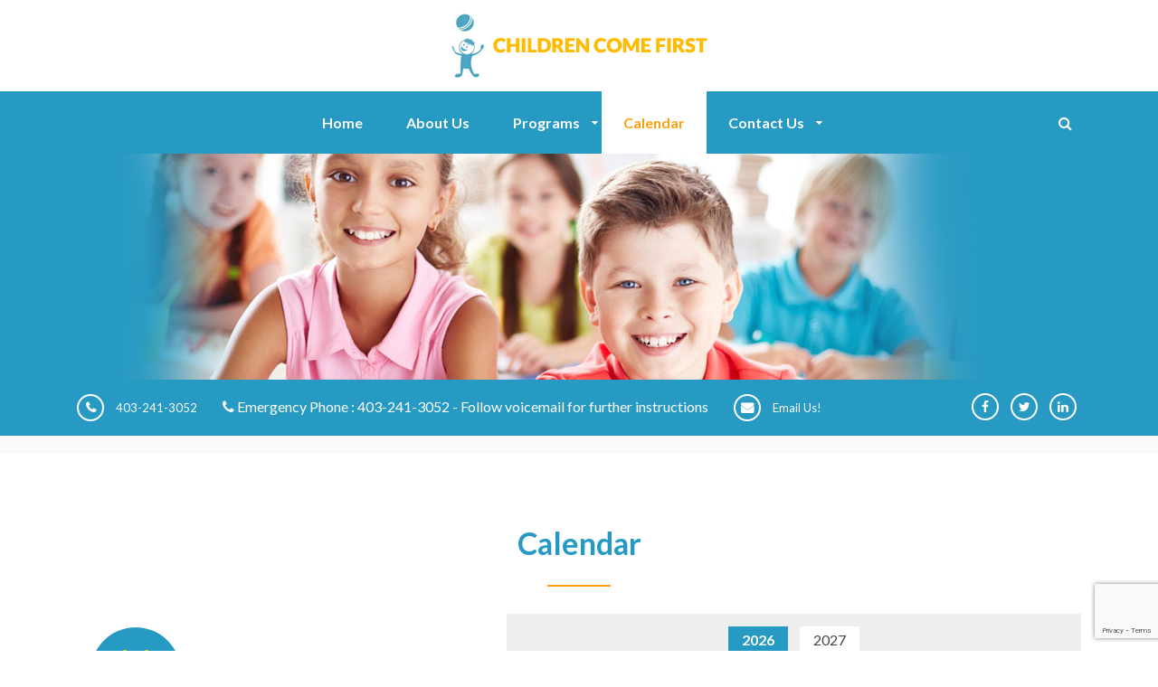

--- FILE ---
content_type: text/html; charset=UTF-8
request_url: http://www.childrencomefirst.ca/calendar/
body_size: 11074
content:
<!DOCTYPE html>
<html lang="en-US">
<head>
<meta charset="UTF-8">
<meta http-equiv="X-UA-Compatible" content="IE=edge">
<meta name="viewport" content="width=device-width, initial-scale=1, shrink-to-fit=no">
<meta name="mobile-web-app-capable" content="yes">
<meta name="apple-mobile-web-app-capable" content="yes">
<meta name="apple-mobile-web-app-title" content="Children Come First Association - ">
<title>Calendar - Children Come First Association </title>


<!-- Global site tag (gtag.js) - Google Analytics -->
<script async src="https://www.googletagmanager.com/gtag/js?id=UA-133673187-1"></script>
<script>
  window.dataLayer = window.dataLayer || [];
  function gtag(){dataLayer.push(arguments);}
  gtag('js', new Date());

  gtag('config', 'UA-133673187-1');
</script>

<meta name="msvalidate.01" content="526BF788D3025CB466D42672103F2DA8" />

<link rel="profile" href="http://gmpg.org/xfn/11">

<link rel="shortcut icon" href="http://www.childrencomefirst.ca/wp-content/themes/childrencomefirst/favicon.ico" type="image/x-icon" />
<link rel="pingback" href="http://www.childrencomefirst.ca/xmlrpc.php" />


<meta name='robots' content='index, follow, max-image-preview:large, max-snippet:-1, max-video-preview:-1' />
	<style>img:is([sizes="auto" i], [sizes^="auto," i]) { contain-intrinsic-size: 3000px 1500px }</style>
	
	<!-- This site is optimized with the Yoast SEO plugin v24.7 - https://yoast.com/wordpress/plugins/seo/ -->
	<title>Calendar - Children Come First Association</title>
	<link rel="canonical" href="http://www.childrencomefirst.ca/calendar/" />
	<meta property="og:locale" content="en_US" />
	<meta property="og:type" content="article" />
	<meta property="og:title" content="Calendar - Children Come First Association" />
	<meta property="og:url" content="http://www.childrencomefirst.ca/calendar/" />
	<meta property="og:site_name" content="Children Come First Association" />
	<meta property="article:modified_time" content="2018-11-02T05:21:31+00:00" />
	<meta name="twitter:card" content="summary_large_image" />
	<script type="application/ld+json" class="yoast-schema-graph">{"@context":"https://schema.org","@graph":[{"@type":"WebPage","@id":"http://www.childrencomefirst.ca/calendar/","url":"http://www.childrencomefirst.ca/calendar/","name":"Calendar - Children Come First Association","isPartOf":{"@id":"http://www.childrencomefirst.ca/#website"},"datePublished":"2018-07-19T04:49:04+00:00","dateModified":"2018-11-02T05:21:31+00:00","breadcrumb":{"@id":"http://www.childrencomefirst.ca/calendar/#breadcrumb"},"inLanguage":"en-US","potentialAction":[{"@type":"ReadAction","target":["http://www.childrencomefirst.ca/calendar/"]}]},{"@type":"BreadcrumbList","@id":"http://www.childrencomefirst.ca/calendar/#breadcrumb","itemListElement":[{"@type":"ListItem","position":1,"name":"Home","item":"http://www.childrencomefirst.ca/"},{"@type":"ListItem","position":2,"name":"Calendar"}]},{"@type":"WebSite","@id":"http://www.childrencomefirst.ca/#website","url":"http://www.childrencomefirst.ca/","name":"Children Come First Association","description":"","potentialAction":[{"@type":"SearchAction","target":{"@type":"EntryPoint","urlTemplate":"http://www.childrencomefirst.ca/?s={search_term_string}"},"query-input":{"@type":"PropertyValueSpecification","valueRequired":true,"valueName":"search_term_string"}}],"inLanguage":"en-US"}]}</script>
	<!-- / Yoast SEO plugin. -->


<link rel='dns-prefetch' href='//ajax.googleapis.com' />
<link rel='dns-prefetch' href='//www.google.com' />
<link rel='dns-prefetch' href='//fonts.googleapis.com' />
<script type="text/javascript">
/* <![CDATA[ */
window._wpemojiSettings = {"baseUrl":"https:\/\/s.w.org\/images\/core\/emoji\/15.0.3\/72x72\/","ext":".png","svgUrl":"https:\/\/s.w.org\/images\/core\/emoji\/15.0.3\/svg\/","svgExt":".svg","source":{"concatemoji":"http:\/\/www.childrencomefirst.ca\/wp-includes\/js\/wp-emoji-release.min.js?ver=6.7.4"}};
/*! This file is auto-generated */
!function(i,n){var o,s,e;function c(e){try{var t={supportTests:e,timestamp:(new Date).valueOf()};sessionStorage.setItem(o,JSON.stringify(t))}catch(e){}}function p(e,t,n){e.clearRect(0,0,e.canvas.width,e.canvas.height),e.fillText(t,0,0);var t=new Uint32Array(e.getImageData(0,0,e.canvas.width,e.canvas.height).data),r=(e.clearRect(0,0,e.canvas.width,e.canvas.height),e.fillText(n,0,0),new Uint32Array(e.getImageData(0,0,e.canvas.width,e.canvas.height).data));return t.every(function(e,t){return e===r[t]})}function u(e,t,n){switch(t){case"flag":return n(e,"\ud83c\udff3\ufe0f\u200d\u26a7\ufe0f","\ud83c\udff3\ufe0f\u200b\u26a7\ufe0f")?!1:!n(e,"\ud83c\uddfa\ud83c\uddf3","\ud83c\uddfa\u200b\ud83c\uddf3")&&!n(e,"\ud83c\udff4\udb40\udc67\udb40\udc62\udb40\udc65\udb40\udc6e\udb40\udc67\udb40\udc7f","\ud83c\udff4\u200b\udb40\udc67\u200b\udb40\udc62\u200b\udb40\udc65\u200b\udb40\udc6e\u200b\udb40\udc67\u200b\udb40\udc7f");case"emoji":return!n(e,"\ud83d\udc26\u200d\u2b1b","\ud83d\udc26\u200b\u2b1b")}return!1}function f(e,t,n){var r="undefined"!=typeof WorkerGlobalScope&&self instanceof WorkerGlobalScope?new OffscreenCanvas(300,150):i.createElement("canvas"),a=r.getContext("2d",{willReadFrequently:!0}),o=(a.textBaseline="top",a.font="600 32px Arial",{});return e.forEach(function(e){o[e]=t(a,e,n)}),o}function t(e){var t=i.createElement("script");t.src=e,t.defer=!0,i.head.appendChild(t)}"undefined"!=typeof Promise&&(o="wpEmojiSettingsSupports",s=["flag","emoji"],n.supports={everything:!0,everythingExceptFlag:!0},e=new Promise(function(e){i.addEventListener("DOMContentLoaded",e,{once:!0})}),new Promise(function(t){var n=function(){try{var e=JSON.parse(sessionStorage.getItem(o));if("object"==typeof e&&"number"==typeof e.timestamp&&(new Date).valueOf()<e.timestamp+604800&&"object"==typeof e.supportTests)return e.supportTests}catch(e){}return null}();if(!n){if("undefined"!=typeof Worker&&"undefined"!=typeof OffscreenCanvas&&"undefined"!=typeof URL&&URL.createObjectURL&&"undefined"!=typeof Blob)try{var e="postMessage("+f.toString()+"("+[JSON.stringify(s),u.toString(),p.toString()].join(",")+"));",r=new Blob([e],{type:"text/javascript"}),a=new Worker(URL.createObjectURL(r),{name:"wpTestEmojiSupports"});return void(a.onmessage=function(e){c(n=e.data),a.terminate(),t(n)})}catch(e){}c(n=f(s,u,p))}t(n)}).then(function(e){for(var t in e)n.supports[t]=e[t],n.supports.everything=n.supports.everything&&n.supports[t],"flag"!==t&&(n.supports.everythingExceptFlag=n.supports.everythingExceptFlag&&n.supports[t]);n.supports.everythingExceptFlag=n.supports.everythingExceptFlag&&!n.supports.flag,n.DOMReady=!1,n.readyCallback=function(){n.DOMReady=!0}}).then(function(){return e}).then(function(){var e;n.supports.everything||(n.readyCallback(),(e=n.source||{}).concatemoji?t(e.concatemoji):e.wpemoji&&e.twemoji&&(t(e.twemoji),t(e.wpemoji)))}))}((window,document),window._wpemojiSettings);
/* ]]> */
</script>
<style id='wp-emoji-styles-inline-css' type='text/css'>

	img.wp-smiley, img.emoji {
		display: inline !important;
		border: none !important;
		box-shadow: none !important;
		height: 1em !important;
		width: 1em !important;
		margin: 0 0.07em !important;
		vertical-align: -0.1em !important;
		background: none !important;
		padding: 0 !important;
	}
</style>
<link rel='stylesheet' id='wp-block-library-css' href='http://www.childrencomefirst.ca/wp-includes/css/dist/block-library/style.min.css?ver=6.7.4' type='text/css' media='all' />
<style id='classic-theme-styles-inline-css' type='text/css'>
/*! This file is auto-generated */
.wp-block-button__link{color:#fff;background-color:#32373c;border-radius:9999px;box-shadow:none;text-decoration:none;padding:calc(.667em + 2px) calc(1.333em + 2px);font-size:1.125em}.wp-block-file__button{background:#32373c;color:#fff;text-decoration:none}
</style>
<style id='global-styles-inline-css' type='text/css'>
:root{--wp--preset--aspect-ratio--square: 1;--wp--preset--aspect-ratio--4-3: 4/3;--wp--preset--aspect-ratio--3-4: 3/4;--wp--preset--aspect-ratio--3-2: 3/2;--wp--preset--aspect-ratio--2-3: 2/3;--wp--preset--aspect-ratio--16-9: 16/9;--wp--preset--aspect-ratio--9-16: 9/16;--wp--preset--color--black: #000000;--wp--preset--color--cyan-bluish-gray: #abb8c3;--wp--preset--color--white: #ffffff;--wp--preset--color--pale-pink: #f78da7;--wp--preset--color--vivid-red: #cf2e2e;--wp--preset--color--luminous-vivid-orange: #ff6900;--wp--preset--color--luminous-vivid-amber: #fcb900;--wp--preset--color--light-green-cyan: #7bdcb5;--wp--preset--color--vivid-green-cyan: #00d084;--wp--preset--color--pale-cyan-blue: #8ed1fc;--wp--preset--color--vivid-cyan-blue: #0693e3;--wp--preset--color--vivid-purple: #9b51e0;--wp--preset--gradient--vivid-cyan-blue-to-vivid-purple: linear-gradient(135deg,rgba(6,147,227,1) 0%,rgb(155,81,224) 100%);--wp--preset--gradient--light-green-cyan-to-vivid-green-cyan: linear-gradient(135deg,rgb(122,220,180) 0%,rgb(0,208,130) 100%);--wp--preset--gradient--luminous-vivid-amber-to-luminous-vivid-orange: linear-gradient(135deg,rgba(252,185,0,1) 0%,rgba(255,105,0,1) 100%);--wp--preset--gradient--luminous-vivid-orange-to-vivid-red: linear-gradient(135deg,rgba(255,105,0,1) 0%,rgb(207,46,46) 100%);--wp--preset--gradient--very-light-gray-to-cyan-bluish-gray: linear-gradient(135deg,rgb(238,238,238) 0%,rgb(169,184,195) 100%);--wp--preset--gradient--cool-to-warm-spectrum: linear-gradient(135deg,rgb(74,234,220) 0%,rgb(151,120,209) 20%,rgb(207,42,186) 40%,rgb(238,44,130) 60%,rgb(251,105,98) 80%,rgb(254,248,76) 100%);--wp--preset--gradient--blush-light-purple: linear-gradient(135deg,rgb(255,206,236) 0%,rgb(152,150,240) 100%);--wp--preset--gradient--blush-bordeaux: linear-gradient(135deg,rgb(254,205,165) 0%,rgb(254,45,45) 50%,rgb(107,0,62) 100%);--wp--preset--gradient--luminous-dusk: linear-gradient(135deg,rgb(255,203,112) 0%,rgb(199,81,192) 50%,rgb(65,88,208) 100%);--wp--preset--gradient--pale-ocean: linear-gradient(135deg,rgb(255,245,203) 0%,rgb(182,227,212) 50%,rgb(51,167,181) 100%);--wp--preset--gradient--electric-grass: linear-gradient(135deg,rgb(202,248,128) 0%,rgb(113,206,126) 100%);--wp--preset--gradient--midnight: linear-gradient(135deg,rgb(2,3,129) 0%,rgb(40,116,252) 100%);--wp--preset--font-size--small: 13px;--wp--preset--font-size--medium: 20px;--wp--preset--font-size--large: 36px;--wp--preset--font-size--x-large: 42px;--wp--preset--spacing--20: 0.44rem;--wp--preset--spacing--30: 0.67rem;--wp--preset--spacing--40: 1rem;--wp--preset--spacing--50: 1.5rem;--wp--preset--spacing--60: 2.25rem;--wp--preset--spacing--70: 3.38rem;--wp--preset--spacing--80: 5.06rem;--wp--preset--shadow--natural: 6px 6px 9px rgba(0, 0, 0, 0.2);--wp--preset--shadow--deep: 12px 12px 50px rgba(0, 0, 0, 0.4);--wp--preset--shadow--sharp: 6px 6px 0px rgba(0, 0, 0, 0.2);--wp--preset--shadow--outlined: 6px 6px 0px -3px rgba(255, 255, 255, 1), 6px 6px rgba(0, 0, 0, 1);--wp--preset--shadow--crisp: 6px 6px 0px rgba(0, 0, 0, 1);}:where(.is-layout-flex){gap: 0.5em;}:where(.is-layout-grid){gap: 0.5em;}body .is-layout-flex{display: flex;}.is-layout-flex{flex-wrap: wrap;align-items: center;}.is-layout-flex > :is(*, div){margin: 0;}body .is-layout-grid{display: grid;}.is-layout-grid > :is(*, div){margin: 0;}:where(.wp-block-columns.is-layout-flex){gap: 2em;}:where(.wp-block-columns.is-layout-grid){gap: 2em;}:where(.wp-block-post-template.is-layout-flex){gap: 1.25em;}:where(.wp-block-post-template.is-layout-grid){gap: 1.25em;}.has-black-color{color: var(--wp--preset--color--black) !important;}.has-cyan-bluish-gray-color{color: var(--wp--preset--color--cyan-bluish-gray) !important;}.has-white-color{color: var(--wp--preset--color--white) !important;}.has-pale-pink-color{color: var(--wp--preset--color--pale-pink) !important;}.has-vivid-red-color{color: var(--wp--preset--color--vivid-red) !important;}.has-luminous-vivid-orange-color{color: var(--wp--preset--color--luminous-vivid-orange) !important;}.has-luminous-vivid-amber-color{color: var(--wp--preset--color--luminous-vivid-amber) !important;}.has-light-green-cyan-color{color: var(--wp--preset--color--light-green-cyan) !important;}.has-vivid-green-cyan-color{color: var(--wp--preset--color--vivid-green-cyan) !important;}.has-pale-cyan-blue-color{color: var(--wp--preset--color--pale-cyan-blue) !important;}.has-vivid-cyan-blue-color{color: var(--wp--preset--color--vivid-cyan-blue) !important;}.has-vivid-purple-color{color: var(--wp--preset--color--vivid-purple) !important;}.has-black-background-color{background-color: var(--wp--preset--color--black) !important;}.has-cyan-bluish-gray-background-color{background-color: var(--wp--preset--color--cyan-bluish-gray) !important;}.has-white-background-color{background-color: var(--wp--preset--color--white) !important;}.has-pale-pink-background-color{background-color: var(--wp--preset--color--pale-pink) !important;}.has-vivid-red-background-color{background-color: var(--wp--preset--color--vivid-red) !important;}.has-luminous-vivid-orange-background-color{background-color: var(--wp--preset--color--luminous-vivid-orange) !important;}.has-luminous-vivid-amber-background-color{background-color: var(--wp--preset--color--luminous-vivid-amber) !important;}.has-light-green-cyan-background-color{background-color: var(--wp--preset--color--light-green-cyan) !important;}.has-vivid-green-cyan-background-color{background-color: var(--wp--preset--color--vivid-green-cyan) !important;}.has-pale-cyan-blue-background-color{background-color: var(--wp--preset--color--pale-cyan-blue) !important;}.has-vivid-cyan-blue-background-color{background-color: var(--wp--preset--color--vivid-cyan-blue) !important;}.has-vivid-purple-background-color{background-color: var(--wp--preset--color--vivid-purple) !important;}.has-black-border-color{border-color: var(--wp--preset--color--black) !important;}.has-cyan-bluish-gray-border-color{border-color: var(--wp--preset--color--cyan-bluish-gray) !important;}.has-white-border-color{border-color: var(--wp--preset--color--white) !important;}.has-pale-pink-border-color{border-color: var(--wp--preset--color--pale-pink) !important;}.has-vivid-red-border-color{border-color: var(--wp--preset--color--vivid-red) !important;}.has-luminous-vivid-orange-border-color{border-color: var(--wp--preset--color--luminous-vivid-orange) !important;}.has-luminous-vivid-amber-border-color{border-color: var(--wp--preset--color--luminous-vivid-amber) !important;}.has-light-green-cyan-border-color{border-color: var(--wp--preset--color--light-green-cyan) !important;}.has-vivid-green-cyan-border-color{border-color: var(--wp--preset--color--vivid-green-cyan) !important;}.has-pale-cyan-blue-border-color{border-color: var(--wp--preset--color--pale-cyan-blue) !important;}.has-vivid-cyan-blue-border-color{border-color: var(--wp--preset--color--vivid-cyan-blue) !important;}.has-vivid-purple-border-color{border-color: var(--wp--preset--color--vivid-purple) !important;}.has-vivid-cyan-blue-to-vivid-purple-gradient-background{background: var(--wp--preset--gradient--vivid-cyan-blue-to-vivid-purple) !important;}.has-light-green-cyan-to-vivid-green-cyan-gradient-background{background: var(--wp--preset--gradient--light-green-cyan-to-vivid-green-cyan) !important;}.has-luminous-vivid-amber-to-luminous-vivid-orange-gradient-background{background: var(--wp--preset--gradient--luminous-vivid-amber-to-luminous-vivid-orange) !important;}.has-luminous-vivid-orange-to-vivid-red-gradient-background{background: var(--wp--preset--gradient--luminous-vivid-orange-to-vivid-red) !important;}.has-very-light-gray-to-cyan-bluish-gray-gradient-background{background: var(--wp--preset--gradient--very-light-gray-to-cyan-bluish-gray) !important;}.has-cool-to-warm-spectrum-gradient-background{background: var(--wp--preset--gradient--cool-to-warm-spectrum) !important;}.has-blush-light-purple-gradient-background{background: var(--wp--preset--gradient--blush-light-purple) !important;}.has-blush-bordeaux-gradient-background{background: var(--wp--preset--gradient--blush-bordeaux) !important;}.has-luminous-dusk-gradient-background{background: var(--wp--preset--gradient--luminous-dusk) !important;}.has-pale-ocean-gradient-background{background: var(--wp--preset--gradient--pale-ocean) !important;}.has-electric-grass-gradient-background{background: var(--wp--preset--gradient--electric-grass) !important;}.has-midnight-gradient-background{background: var(--wp--preset--gradient--midnight) !important;}.has-small-font-size{font-size: var(--wp--preset--font-size--small) !important;}.has-medium-font-size{font-size: var(--wp--preset--font-size--medium) !important;}.has-large-font-size{font-size: var(--wp--preset--font-size--large) !important;}.has-x-large-font-size{font-size: var(--wp--preset--font-size--x-large) !important;}
:where(.wp-block-post-template.is-layout-flex){gap: 1.25em;}:where(.wp-block-post-template.is-layout-grid){gap: 1.25em;}
:where(.wp-block-columns.is-layout-flex){gap: 2em;}:where(.wp-block-columns.is-layout-grid){gap: 2em;}
:root :where(.wp-block-pullquote){font-size: 1.5em;line-height: 1.6;}
</style>
<link rel='stylesheet' id='contact-form-7-css' href='http://www.childrencomefirst.ca/wp-content/plugins/contact-form-7/includes/css/styles.css?ver=5.2.1' type='text/css' media='all' />
<link rel='stylesheet' id='rs-plugin-settings-css' href='http://www.childrencomefirst.ca/wp-content/plugins/revslider/public/assets/css/settings.css?ver=5.4.8' type='text/css' media='all' />
<style id='rs-plugin-settings-inline-css' type='text/css'>
#rs-demo-id {}
</style>
<link rel='stylesheet' id='hamburger.css-css' href='http://www.childrencomefirst.ca/wp-content/plugins/wp-responsive-menu/css/wpr-hamburger.css?ver=1.0' type='text/css' media='all' />
<link rel='stylesheet' id='wprmenu.css-css' href='http://www.childrencomefirst.ca/wp-content/plugins/wp-responsive-menu/css/wprmenu.css?ver=1.0' type='text/css' media='all' />
<style id='wprmenu.css-inline-css' type='text/css'>
@media only screen and ( max-width: 991px ) {html body div.wprm-wrapper {
				overflow: scroll;
			}html body div.wprm-overlay{ background: rgb(0,0,0) }
				#mg-wprm-wrap ul li {
					border-top: solid 1px rgba(255,255,255,0.05);
					border-bottom: solid 1px rgba(255,255,255,0.05);
				}
				
				#wprmenu_bar {
					background-color: #C92C2C;
				}
			
				html body div#mg-wprm-wrap .wpr_submit .icon.icon-search {
					color: #FFFFFF;
				}
				#wprmenu_bar .menu_title, #wprmenu_bar .wprmenu_icon_menu {
					color: #FFFFFF;
				}
				#wprmenu_bar .menu_title {
					font-size: 20px;
					font-weight: normal;
				}
				#mg-wprm-wrap li.menu-item a {
					font-size: 15px;
					text-transform: capitalize;
					font-weight: normal;
				}
				#mg-wprm-wrap li.menu-item-has-children ul.sub-menu a {
					font-size: 15px;
					text-transform: capitalize;
					font-weight: normal;
				}
				#mg-wprm-wrap li.current-menu-item > a {
					background: #d53f3f;
				}
				#mg-wprm-wrap li.current-menu-item > a,
				#mg-wprm-wrap li.current-menu-item span.wprmenu_icon{
					color: #FFFFFF !important;
				}
				#mg-wprm-wrap {
					background-color: #c82d2d;
				}
				.cbp-spmenu-push-toright {
					left: 80% ;
				}
				.cbp-spmenu-push-toright .mm-slideout {
					left:80% ;
				}
				.cbp-spmenu-push-toleft {
					left: -80% ;
				}
				#mg-wprm-wrap.cbp-spmenu-right,
				#mg-wprm-wrap.cbp-spmenu-left,
				#mg-wprm-wrap.cbp-spmenu-right.custom,
				#mg-wprm-wrap.cbp-spmenu-left.custom,
				.cbp-spmenu-vertical {
					width: 80%;
					max-width: 400px;
				}
				#mg-wprm-wrap ul#wprmenu_menu_ul li.menu-item a,
				div#mg-wprm-wrap ul li span.wprmenu_icon {
					color: #FFFFFF !important;
				}
				#mg-wprm-wrap ul#wprmenu_menu_ul li.menu-item a:hover {
					background: #d53f3f;
					color: #FFFFFF !important;
				}
				div#mg-wprm-wrap ul>li:hover>span.wprmenu_icon {
					color: #FFFFFF !important;
				}
				.wprmenu_bar .hamburger-inner, .wprmenu_bar .hamburger-inner::before, .wprmenu_bar .hamburger-inner::after {
					background: #FFFFFF;
				}
				.wprmenu_bar .hamburger:hover .hamburger-inner, .wprmenu_bar .hamburger:hover .hamburger-inner::before,
			 .wprmenu_bar .hamburger:hover .hamburger-inner::after {
				background: #FFFFFF;
				}
			
				#wprmenu_menu.left {
					width:80%;
					left: -80%;
					right: auto;
				}
				#wprmenu_menu.right {
					width:80%;
					right: -80%;
					left: auto;
				}
			
					.wprmenu_bar .hamburger {
						float: right;
					}
					.wprmenu_bar #custom_menu_icon.hamburger {
						top: 0px;
						right: 0px;
						float: right;
						background-color: #CCCCCC;
					}
				html body div#wprmenu_bar {
					height : 42px;
				}#mg-wprm-wrap.cbp-spmenu-left, #mg-wprm-wrap.cbp-spmenu-right, #mg-widgetmenu-wrap.cbp-spmenu-widget-left, #mg-widgetmenu-wrap.cbp-spmenu-widget-right {
					top: 42px !important;
				}.header{ display: none !important; }.custMenu #custom_menu_icon {
				display: block;
			}html { padding-top: 42px !important; }#wprmenu_bar,#mg-wprm-wrap { display: block; }
			div#wpadminbar { position: fixed; }}
</style>
<link rel='stylesheet' id='wpr_icons-css' href='http://www.childrencomefirst.ca/wp-content/plugins/wp-responsive-menu/inc/icons/style.css?ver=1.0' type='text/css' media='all' />
<link rel='stylesheet' id='font-lato-css' href='https://fonts.googleapis.com/css?family=Lato%3A400%2C300%2C700%2C900%2C400italic&#038;ver=6.7.4' type='text/css' media='all' />
<link rel='stylesheet' id='main-css' href='http://www.childrencomefirst.ca/wp-content/themes/childrencomefirst/assets/css/theme.min.css?ver=1.2' type='text/css' media='all' />
<link rel='stylesheet' id='theme-style-css' href='http://www.childrencomefirst.ca/wp-content/themes/childrencomefirst/style.css?ver=1.2' type='text/css' media='all' />
<link rel='stylesheet' id='wp-pagenavi-css' href='http://www.childrencomefirst.ca/wp-content/plugins/wp-pagenavi/pagenavi-css.css?ver=2.70' type='text/css' media='all' />
<script type="text/javascript" src="https://ajax.googleapis.com/ajax/libs/jquery/3.1.1/jquery.min.js" id="jquery-js"></script>
<script type="text/javascript" src="http://www.childrencomefirst.ca/wp-content/plugins/revslider/public/assets/js/jquery.themepunch.tools.min.js?ver=5.4.8" id="tp-tools-js"></script>
<script type="text/javascript" src="http://www.childrencomefirst.ca/wp-content/plugins/revslider/public/assets/js/jquery.themepunch.revolution.min.js?ver=5.4.8" id="revmin-js"></script>
<script type="text/javascript" src="http://www.childrencomefirst.ca/wp-content/plugins/wp-responsive-menu/js/modernizr.custom.js?ver=1.0" id="modernizr-js"></script>
<script type="text/javascript" src="http://www.childrencomefirst.ca/wp-content/plugins/wp-responsive-menu/js/jquery.touchSwipe.min.js?ver=1.0" id="touchSwipe-js"></script>
<script type="text/javascript" id="wprmenu.js-js-extra">
/* <![CDATA[ */
var wprmenu = {"zooming":"no","from_width":"991","push_width":"400","menu_width":"80","parent_click":"yes","swipe":"yes","enable_overlay":"1"};
/* ]]> */
</script>
<script type="text/javascript" src="http://www.childrencomefirst.ca/wp-content/plugins/wp-responsive-menu/js/wprmenu.js?ver=1.0" id="wprmenu.js-js"></script>
<link rel="https://api.w.org/" href="http://www.childrencomefirst.ca/wp-json/" /><link rel="alternate" title="JSON" type="application/json" href="http://www.childrencomefirst.ca/wp-json/wp/v2/pages/9" /><link rel="alternate" title="oEmbed (JSON)" type="application/json+oembed" href="http://www.childrencomefirst.ca/wp-json/oembed/1.0/embed?url=http%3A%2F%2Fwww.childrencomefirst.ca%2Fcalendar%2F" />
<link rel="alternate" title="oEmbed (XML)" type="text/xml+oembed" href="http://www.childrencomefirst.ca/wp-json/oembed/1.0/embed?url=http%3A%2F%2Fwww.childrencomefirst.ca%2Fcalendar%2F&#038;format=xml" />
<meta name="generator" content="Powered by Slider Revolution 5.4.8 - responsive, Mobile-Friendly Slider Plugin for WordPress with comfortable drag and drop interface." />
<script type="text/javascript">function setREVStartSize(e){									
						try{ e.c=jQuery(e.c);var i=jQuery(window).width(),t=9999,r=0,n=0,l=0,f=0,s=0,h=0;
							if(e.responsiveLevels&&(jQuery.each(e.responsiveLevels,function(e,f){f>i&&(t=r=f,l=e),i>f&&f>r&&(r=f,n=e)}),t>r&&(l=n)),f=e.gridheight[l]||e.gridheight[0]||e.gridheight,s=e.gridwidth[l]||e.gridwidth[0]||e.gridwidth,h=i/s,h=h>1?1:h,f=Math.round(h*f),"fullscreen"==e.sliderLayout){var u=(e.c.width(),jQuery(window).height());if(void 0!=e.fullScreenOffsetContainer){var c=e.fullScreenOffsetContainer.split(",");if (c) jQuery.each(c,function(e,i){u=jQuery(i).length>0?u-jQuery(i).outerHeight(!0):u}),e.fullScreenOffset.split("%").length>1&&void 0!=e.fullScreenOffset&&e.fullScreenOffset.length>0?u-=jQuery(window).height()*parseInt(e.fullScreenOffset,0)/100:void 0!=e.fullScreenOffset&&e.fullScreenOffset.length>0&&(u-=parseInt(e.fullScreenOffset,0))}f=u}else void 0!=e.minHeight&&f<e.minHeight&&(f=e.minHeight);e.c.closest(".rev_slider_wrapper").css({height:f})					
						}catch(d){console.log("Failure at Presize of Slider:"+d)}						
					};</script>

</head>

<body class="page-template page-template-page-calendar page-template-page-calendar-php page page-id-9">

	<header class="header">

		<div class="logo text-center p-15">
			<a href="http://www.childrencomefirst.ca/" title="Children Come First Association">
				<img class="img-fluid" src="http://www.childrencomefirst.ca/wp-content/themes/childrencomefirst/assets/img/logo.png" alt="Children Come First Association">
			</a>
		</div>

		<nav class="navbar navbar-expand-md navbar-light bg-primary">
			<div class="container">				
				<div id="mainNavigation" class="collapse navbar-collapse"><ul id="menu-top-menu" class="navbar-nav mx-auto"><li id="menu-item-19" class="menu-item menu-item-type-post_type menu-item-object-page menu-item-home menu-item-19"><a href="http://www.childrencomefirst.ca/" class="nav-link">Home</a></li>
<li id="menu-item-20" class="menu-item menu-item-type-post_type menu-item-object-page menu-item-20"><a href="http://www.childrencomefirst.ca/about-us/" class="nav-link">About Us</a></li>
<li id="menu-item-21" class="menu-item menu-item-type-post_type menu-item-object-page menu-item-has-children menu-item-21"><a href="http://www.childrencomefirst.ca/programs/" class="nav-link">Programs</a>
<ul class="sub-menu">
	<li id="menu-item-388" class="menu-item menu-item-type-post_type menu-item-object-page menu-item-388"><a href="http://www.childrencomefirst.ca/out-of-school-program/" class="nav-link">Out of School Program</a></li>
	<li id="menu-item-353" class="menu-item menu-item-type-post_type menu-item-object-page menu-item-353"><a href="http://www.childrencomefirst.ca/kindergarten-program/" class="nav-link">Kindergarten Program</a></li>
</ul>
</li>
<li id="menu-item-23" class="menu-item menu-item-type-post_type menu-item-object-page current-menu-item page_item page-item-9 current_page_item menu-item-23 active"><a href="http://www.childrencomefirst.ca/calendar/" aria-current="page" class="nav-link">Calendar</a></li>
<li id="menu-item-25" class="menu-item menu-item-type-post_type menu-item-object-page menu-item-has-children menu-item-25"><a href="http://www.childrencomefirst.ca/contact-us/" class="nav-link">Contact Us</a>
<ul class="sub-menu">
	<li id="menu-item-143" class="menu-item menu-item-type-post_type menu-item-object-page menu-item-143"><a href="http://www.childrencomefirst.ca/children-come-first-association/" class="nav-link">North Haven</a></li>
	<li id="menu-item-200" class="menu-item menu-item-type-post_type menu-item-object-page menu-item-200"><a href="http://www.childrencomefirst.ca/banff-trail-school/" class="nav-link">Banff Trail School</a></li>
	<li id="menu-item-142" class="menu-item menu-item-type-post_type menu-item-object-page menu-item-142"><a href="http://www.childrencomefirst.ca/cambrian-heights-school/" class="nav-link">Cambrian Heights</a></li>
	<li id="menu-item-199" class="menu-item menu-item-type-post_type menu-item-object-page menu-item-199"><a href="http://www.childrencomefirst.ca/highwood-school/" class="nav-link">Highwood School</a></li>
	<li id="menu-item-198" class="menu-item menu-item-type-post_type menu-item-object-page menu-item-198"><a href="http://www.childrencomefirst.ca/hawkwood-school/" class="nav-link">Hawkwood School</a></li>
	<li id="menu-item-197" class="menu-item menu-item-type-post_type menu-item-object-page menu-item-197"><a href="http://www.childrencomefirst.ca/kenneth-d-taylor/" class="nav-link">Kenneth D. Taylor</a></li>
	<li id="menu-item-196" class="menu-item menu-item-type-post_type menu-item-object-page menu-item-196"><a href="http://www.childrencomefirst.ca/bowcroft/" class="nav-link">Bowcroft</a></li>
	<li id="menu-item-341" class="menu-item menu-item-type-post_type menu-item-object-page menu-item-341"><a href="http://www.childrencomefirst.ca/catherine-nichols-gunn/" class="nav-link">Catherine Nichols Gunn School</a></li>
</ul>
</li>
</ul></div>
				<span class="btn-search text-center"><i class="fa fa-search" aria-hidden="true"></i></span>
			</div>
		</nav>

		<div class="header-serach-form bg-secondary py-15">
			<div class="container">
				<div class="row">
					<div class="col-md-6 col-lg-8"></div>
					<div class="col-md-6 col-lg-4">
					<form method="get" class="searchform" action="http://www.childrencomefirst.ca/">
	<div class="searchFormBox">
		<label class="screen-reader-text sr-only"></label>
		<input type="text" class="form-control" value="" name="s" placeholder="Search" autocomplete="off" />
		<button type="submit" class="searchsubmit"><i class="fa fa-search" aria-hidden="true"></i></button>
	</div>
</form>
					</div>
				</div>
			</div>
		</div>

	</header> <!-- /header -->

	
<div class="page-hero" style="background-image: url(http://www.childrencomefirst.ca/wp-content/themes/childrencomefirst/assets/img/inner-banner.jpg);"></div>


	<div class="pre-header clearfix">
				<div class="container">
			<div class="d-block d-md-none pt-15 text-center text-white"><i class="fa fa-phone" aria-hidden="true"></i> <span>Emergency Phone : 403-241-3052  - Follow voicemail for further instructions</span></div>
		</div>
				<div class="container d-flex justify-content-between align-items-center">
					<ul class="mb-0 list-inline d-inline-block call-info py-15">
								<li><a href="tel:4032413052"><i class="fa fa-phone" aria-hidden="true"></i> <span>403-241-3052</span></a></li>
				                				<li class="d-none d-md-inline-block text-white"><i class="fa fa-phone" aria-hidden="true"></i> <span>Emergency Phone : 403-241-3052  - Follow voicemail for further instructions</span></li>
				                				<li><a href="mailto:admin@kcf93.ca"><i class="fa fa-envelope" aria-hidden="true"></i> <span>Email Us!</span></a></li>
							</ul>
			
			<ul class="list-inline text-center social-links mb-0 d-inline-block py-15">
									<li class="wow zoomIn"><a href="#" target="_blank"><i class="fa fa-facebook" aria-hidden="true"></i></a></li>
				
									<li class="wow zoomIn"><a href="#" target="_blank"><i class="fa fa-twitter" aria-hidden="true"></i></a></li>
				
									<li class="wow zoomIn"><a href="https://ca.linkedin.com/company/children-come-first" target="_blank"><i class="fa fa-linkedin" aria-hidden="true"></i></a></li>
				
				
				
				
						
			</ul>
		</div>
	</div>	<!-- /pre-header -->

	<div class="divider"></div>
	
	
<section class="page-section py-30 py-md-80">
	<div class="container">
		<div class="row">
			<div class="col-md-12">				
								
				<div class="page-header text-center">
					<h1 class="page-title wow fadeInUp">Calendar</h1>
				</div>
				<article id="page-9" class="page-content post-9 page type-page status-publish hentry">

    
    <div class="entry clearfix wow fadeInUp">
    	<!--  -->

                
                
        <div class="text-center">
                </div>
        
                
        
    </div>

    
</article>
				
							</div>
		</div>
    </div>
    
    <script>
    var PLUGIN_BASE_URL = "http://www.childrencomefirst.ca/wp-content/plugins/events/";
</script>
<!-- <script src="https://maps.googleapis.com/maps/api/js?key=AIzaSyD3Z4bmxefZwhVxdWI-GIbwmjkxuXoN_80"></script> -->

<div class="calendar-loading-image">
    <div class="container" style="text-align: center">
        <img src="http://www.childrencomefirst.ca/wp-content/plugins/events/assets/img/calendar_loader.gif" alt="loader" />
    </div>
</div>

<div class="calendar-area" style="display: none">
    <div class="container">
        
        <div class="row">                

            <div class="col-md-5">
                
                <div class="event-loader" style=" display:none">

                        </div>
                
                <div class="event-summary-wrapper">
                    <div class="event-summary-top clearfix">
                        <div class="event-thum">
                            <div class="circle">
                                <img src="http://www.childrencomefirst.ca/wp-content/plugins/events/assets/img/calender-icon.png" alt="calender icon">
                            </div>
                        </div>
                        <div class="event-day-date">
                            <h3 class="event-day">Friday</h3>
                            <div class="events-date">January 23rd, 2026</div>
                        </div>
                    </div>
                    
                    <!-- You can repeat this section -->
                    <div class="event-summary-bottom">
                        
                        <ul class="event-summary-list">
                            <li>No Event Today!</li>                        </ul>
                    </div>
                    <!-- You can repeat this section end -->
                </div>

            </div>            
            <div class="col-md-7">
                
                <h2 class="text-center calender-title">Event Calendar</h2>
                
                <div class="calendar-wrapper">
                                                            <ul class="month-switch-wrap">
                        <li class="month-switch first-item"><a class="year-change active-year" data-value="2026">2026</a></li>
                        <li class="month-switch"><a class="year-change" data-value="2027">2027</a></li>
                    </ul>

                    <ul class="month-title">
                        <li class="month-head 1"><a class="month-name  this-month " data-month="1" data-year="2026" href="javascript:void(0)">Jan</a></li>
                        <li class="month-head 2"><a class="month-name " data-month="2" data-year="2026" href="javascript:void(0)">Feb</a></li>
                        <li class="month-head 3"><a class="month-name " data-month="3" data-year="2026" href="javascript:void(0)">Mar</a></li>
                        <li class="month-head 4"><a class="month-name " data-month="4" data-year="2026" href="javascript:void(0)">Apr</a></li>
                        <li class="month-head 5"><a class="month-name " data-month="5" data-year="2026" href="javascript:void(0)">May</a></li>
                        <li class="month-head 6"><a class="month-name " data-month="6" data-year="2026" href="javascript:void(0)">Jun</a></li>
                        <li class="month-head 7"><a class="month-name " data-month="7" data-year="2026" href="javascript:void(0)">Jul</a></li>
                        <li class="month-head 8"><a class="month-name " data-month="8" data-year="2026" href="javascript:void(0)">Aug</a></li>
                        <li class="month-head 9"><a class="month-name " data-month="9" data-year="2026" href="javascript:void(0)">Sep</a></li>
                        <li class="month-head 10"><a class="month-name " data-month="10" data-year="2026" href="javascript:void(0)">Oct</a></li>
                        <li class="month-head 11"><a class="month-name " data-month="11" data-year="2026" href="javascript:void(0)">Nov</a></li>
                        <li class="month-head 12"><a class="month-name " data-month="12" data-year="2026" href="javascript:void(0)">Dec</a></li>
                    </ul>
                    
                    <!-- Start Calendar Grid View -->
                    <div class="calendar-body clearfix" id="calendar-grid">

                        <div class="calendar-loader" style=" display:none">

                        </div>

                        <div class="calendar-box">

                            <div class=""><ul class="calendar-days-title"><li>Sun</li><li class="calendar-day-head">Mon</li><li class="calendar-day-head">Tue</li><li class="calendar-day-head">Wed</li><li class="calendar-day-head">Thu</li><li class="calendar-day-head">Fri</li><li class="calendar-day-head">Sat</li></ul><ul class="calendar-date"><li> </li><li> </li><li> </li><li> </li><li><span class="date">1</span></li><li><span class="date">2</span></li><li><span class="date">3</span></li></ul><ul class="calendar-date"><li><span class="date">4</span></li><li><span class="date">5</span></li><li><span class="date">6</span></li><li><span class="date">7</span></li><li><span class="date">8</span></li><li><span class="date">9</span></li><li><span class="date">10</span></li></ul><ul class="calendar-date"><li><span class="date">11</span></li><li><span class="date">12</span></li><li><span class="date">13</span></li><li><span class="date">14</span></li><li><span class="date">15</span></li><li><span class="date">16</span></li><li><span class="date">17</span></li></ul><ul class="calendar-date"><li><span class="date">18</span></li><li><span class="date">19</span></li><li><span class="date">20</span></li><li><span class="date">21</span></li><li><span class="date">22</span></li><li class="today"><a class="event-title eventListHas" data-year=2026 data-month=01 data-day=23></a><span class="date">23</span></li><li><span class="date">24</span></li></ul><ul class="calendar-date"><li><span class="date">25</span></li><li><span class="date">26</span></li><li><span class="date">27</span></li><li><span class="date">28</span></li><li><span class="date">29</span></li><li><span class="date">30</span></li><li><span class="date">31</span></li></ul></ul></div>
                        </div>

                        <div class="clearfix"></div>
                        <div class="status-colors">
                            <div><span class="today-date"></span>Today's Date</div>
                            <div><span class="course-avaiable"></span>Course Available</div>
                        </div>

                    </div>
                    <!-- End Calendar Grid View -->

                    <!-- Start Event List View -->
                    <div class="event-list-wrapper hide" id="event-list">
                        <ul class="event-list">
                            
                        </ul>
                    </div>
                    <!-- Event Event List View -->

                </div>
                
            </div>            
        </div>
                
    </div>
</div>



<!-- Modal -->
<div class="modal fade" id="regModal" tabindex="-1" role="dialog" aria-labelledby="myModalLabel">
  <div class="modal-dialog" role="document">
    <div class="modal-content">
      <div class="modal-header">
        <button type="button" class="close" data-dismiss="modal" aria-label="Close"><span aria-hidden="true">&times;</span></button>
        <h4 class="modal-title" id="myModalLabel">Course Registration</h4>
      </div>
      <div class="modal-body clearfix">
        [contact-form-7 404 "Not Found"]      </div>
      <div class="modal-footer">
        <button type="button" class="btn btn-danger" data-dismiss="modal">Close</button>
      </div>
    </div>
  </div>
</div>




<script>
    jQuery(document).ready(function($){
        jQuery(".calendar-area").show();
        jQuery(".calendar-loading-image").hide();

        jQuery('.view-btn-box').on('click', 'a', function(e){
            e.preventDefault();
            var target = jQuery(this).attr('href');
            var siblings = jQuery(this).siblings().attr('href');
            jQuery(this).addClass('active').siblings().removeClass('active');
            jQuery(target).removeClass('hide');
            jQuery(siblings).addClass('hide');
        })


        //request modal
        $('#regModal').on('show.bs.modal', function (event) {
            var button = $(event.relatedTarget) // Button that triggered the modal
            var course = button.data('course') 
            var modal = $(this)
            var option = $('<option></option>').attr({
                    'value': course
                }).text(course);

            modal.find('.modal-body #rCourse').html(option)
        })
    });
</script>


<!--<script async defer src="https://maps.googleapis.com/maps/api/js?key=AIzaSyD3Z4bmxefZwhVxdWI-GIbwmjkxuXoN_80&callback=initMap"></script>-->
</section>



<div class="sponsor-list">
	<div class="container">
		<div class="row text-center d-flex justify-content-around align-items-center">

            			<div class="col-sm-4 py-30">
				<span class="position-relative d-inline-block">
					<img class="img-fluid" src="http://www.childrencomefirst.ca/wp-content/uploads/2018/07/25years.png" alt="">
									</span>
			</div>
            			<div class="col-sm-4 py-30">
				<span class="position-relative d-inline-block">
					<img class="img-fluid" src="http://www.childrencomefirst.ca/wp-content/uploads/2018/07/alberta-child.png" alt="">
										<a href="http://www.humanservices.alberta.ca/financial-support/15104.html" target="_blank" class="hyperlink"></a>
									</span>
			</div>
                                
		</div>
	</div>
</div>

<footer class="footer py-25 bg-primary">

	<div class="container">
		<div class="row">

			<div class="col-sm-6 order-sm-2 text-sm-right text-center mb-10 mb-sm-0">
			   Children Come First Association  &copy; 2026			</div>

			<div class="col-sm-6 order-sm-1 text-sm-left text-center">
				Powered by <a href="https://www.instalogic.com" target="_blank">Instalogic Inc.</a>
			</div>

		</div>
	</div>

</footer>

<!--<div class="totop">
	<i class="fa fa-chevron-up" aria-hidden="true"></i>
</div>-->


			<div class="wprm-wrapper">
							<div class="wprm-overlay"></div>
						
							<div id="wprmenu_bar" class="wprmenu_bar bodyslide right">

					<div class="hamburger hamburger--slider">
  						<span class="hamburger-box">
    						<span class="hamburger-inner"></span>
  						</span>
					</div>
					<div class="menu_title">
																											<a href="http://www.childrencomefirst.ca"><img class="bar_logo" alt="logo" src="http://www.childrencomefirst.ca/wp-content/uploads/2021/06/CHILDREN-COME-FIRST_logo_1.2.png"/></a>					</div>
				</div>
			
			<div class="cbp-spmenu cbp-spmenu-vertical cbp-spmenu-right default " id="mg-wprm-wrap">
				
				
				<ul id="wprmenu_menu_ul">
					

					

					<li class="menu-item menu-item-type-post_type menu-item-object-page menu-item-home menu-item-19"><a href="http://www.childrencomefirst.ca/" class="nav-link">Home</a></li>
<li class="menu-item menu-item-type-post_type menu-item-object-page menu-item-20"><a href="http://www.childrencomefirst.ca/about-us/" class="nav-link">About Us</a></li>
<li class="menu-item menu-item-type-post_type menu-item-object-page menu-item-has-children menu-item-21"><a href="http://www.childrencomefirst.ca/programs/" class="nav-link">Programs</a>
<ul class="sub-menu">
	<li class="menu-item menu-item-type-post_type menu-item-object-page menu-item-388"><a href="http://www.childrencomefirst.ca/out-of-school-program/" class="nav-link">Out of School Program</a></li>
	<li class="menu-item menu-item-type-post_type menu-item-object-page menu-item-353"><a href="http://www.childrencomefirst.ca/kindergarten-program/" class="nav-link">Kindergarten Program</a></li>
</ul>
</li>
<li class="menu-item menu-item-type-post_type menu-item-object-page current-menu-item page_item page-item-9 current_page_item menu-item-23 active"><a href="http://www.childrencomefirst.ca/calendar/" aria-current="page" class="nav-link">Calendar</a></li>
<li class="menu-item menu-item-type-post_type menu-item-object-page menu-item-has-children menu-item-25"><a href="http://www.childrencomefirst.ca/contact-us/" class="nav-link">Contact Us</a>
<ul class="sub-menu">
	<li class="menu-item menu-item-type-post_type menu-item-object-page menu-item-143"><a href="http://www.childrencomefirst.ca/children-come-first-association/" class="nav-link">North Haven</a></li>
	<li class="menu-item menu-item-type-post_type menu-item-object-page menu-item-200"><a href="http://www.childrencomefirst.ca/banff-trail-school/" class="nav-link">Banff Trail School</a></li>
	<li class="menu-item menu-item-type-post_type menu-item-object-page menu-item-142"><a href="http://www.childrencomefirst.ca/cambrian-heights-school/" class="nav-link">Cambrian Heights</a></li>
	<li class="menu-item menu-item-type-post_type menu-item-object-page menu-item-199"><a href="http://www.childrencomefirst.ca/highwood-school/" class="nav-link">Highwood School</a></li>
	<li class="menu-item menu-item-type-post_type menu-item-object-page menu-item-198"><a href="http://www.childrencomefirst.ca/hawkwood-school/" class="nav-link">Hawkwood School</a></li>
	<li class="menu-item menu-item-type-post_type menu-item-object-page menu-item-197"><a href="http://www.childrencomefirst.ca/kenneth-d-taylor/" class="nav-link">Kenneth D. Taylor</a></li>
	<li class="menu-item menu-item-type-post_type menu-item-object-page menu-item-196"><a href="http://www.childrencomefirst.ca/bowcroft/" class="nav-link">Bowcroft</a></li>
	<li class="menu-item menu-item-type-post_type menu-item-object-page menu-item-341"><a href="http://www.childrencomefirst.ca/catherine-nichols-gunn/" class="nav-link">Catherine Nichols Gunn School</a></li>
</ul>
</li>
												<li>
								<div class="wpr_search search_top">
									<form role="search" method="get" class="wpr-search-form" action="http://www.childrencomefirst.ca"><label for="search-form-697307199bdc4"></label><input type="search" class="wpr-search-field" placeholder="" value="" name="s" title="Search for:"><button type="submit" class="wpr_submit"><i class="wpr-icon-search"></i></button></form>								</div>
							</li>
																
					
					
				</ul>

								
				</div>
			</div>
			<link rel='stylesheet' id='bootstrap-datetimepicker-css' href='http://www.childrencomefirst.ca/wp-content/plugins/events/assets/plugin/css/bootstrap-datetimepicker.min.css?ver=6.7.4' type='text/css' media='all' />
<link rel='stylesheet' id='insta-form-event-style-css' href='http://www.childrencomefirst.ca/wp-content/plugins/events/assets/css/style.css?ver=6.7.4' type='text/css' media='all' />
<link rel='stylesheet' id='insta-form-calendar-css-css' href='http://www.childrencomefirst.ca/wp-content/plugins/events/assets/css/calendar.css?ver=1.2' type='text/css' media='all' />
<script type="text/javascript" src="http://www.childrencomefirst.ca/wp-includes/js/comment-reply.min.js?ver=6.7.4" id="comment-reply-js" async="async" data-wp-strategy="async"></script>
<script type="text/javascript" id="contact-form-7-js-extra">
/* <![CDATA[ */
var wpcf7 = {"apiSettings":{"root":"http:\/\/www.childrencomefirst.ca\/wp-json\/contact-form-7\/v1","namespace":"contact-form-7\/v1"},"cached":"1"};
/* ]]> */
</script>
<script type="text/javascript" src="http://www.childrencomefirst.ca/wp-content/plugins/contact-form-7/includes/js/scripts.js?ver=5.2.1" id="contact-form-7-js"></script>
<script type="text/javascript" src="https://www.google.com/recaptcha/api.js?render=6LdN944UAAAAAIF47vKvvJum3gWwMSPE-ao8cUGR&amp;ver=3.0" id="google-recaptcha-js"></script>
<script type="text/javascript" id="wpcf7-recaptcha-js-extra">
/* <![CDATA[ */
var wpcf7_recaptcha = {"sitekey":"6LdN944UAAAAAIF47vKvvJum3gWwMSPE-ao8cUGR","actions":{"homepage":"homepage","contactform":"contactform"}};
/* ]]> */
</script>
<script type="text/javascript" src="http://www.childrencomefirst.ca/wp-content/plugins/contact-form-7/modules/recaptcha/script.js?ver=5.2.1" id="wpcf7-recaptcha-js"></script>
<script type="text/javascript" src="http://www.childrencomefirst.ca/wp-content/themes/childrencomefirst/assets/js/bundle.min.js?ver=1.2" id="bundle-js"></script>
<script type="text/javascript" src="http://www.childrencomefirst.ca/wp-content/plugins/events/assets/plugin/js/moment-with-locales.js?ver=2.9.0" id="moment-locates-js"></script>
<script type="text/javascript" src="http://www.childrencomefirst.ca/wp-content/plugins/events/assets/plugin/js/bootstrap-datetimepicker.min.js?ver=4.17.37" id="bootstrap-datetimepicker-js"></script>
<script type="text/javascript" src="http://www.childrencomefirst.ca/wp-content/plugins/events/assets/plugin/js/jquery.validate.min.js?ver=1.14.0" id="jquery-validate-js"></script>
<script type="text/javascript" src="http://www.childrencomefirst.ca/wp-content/plugins/events/assets/plugin/js/jquery.slimscroll.min.js?ver=1.14.0" id="jquery-slimscroll-js"></script>
<script type="text/javascript" src="http://www.childrencomefirst.ca/wp-content/plugins/events/assets/plugin/js/jquery.inputmask.bundle.min.js?ver=1.14.0" id="jquery-inputmask-js"></script>
<script type="text/javascript" src="http://www.childrencomefirst.ca/wp-content/plugins/events/assets/plugin/js/jquery.form.min.js?ver=3.51.0-2014.06.20" id="jquery-form-js"></script>
<script type="text/javascript" src="http://www.childrencomefirst.ca/wp-content/plugins/events/assets/plugin/js/jquery.blockui.min.js?ver=2.70.0-2014.11.23" id="jquery-blockui-js"></script>
<script type="text/javascript" src="http://www.childrencomefirst.ca/wp-content/plugins/events/assets/plugin/js/jquery.bootstrap.wizard.min.js?ver=2.70.0-2014.11.23" id="jquery-bootstrap-wizard-js"></script>
<script type="text/javascript" src="http://www.childrencomefirst.ca/wp-content/plugins/events/assets/plugin/js/printThis.js?ver=1.5" id="jquery-printThis-js"></script>
<script type="text/javascript" src="http://www.childrencomefirst.ca/wp-content/plugins/events/assets/js/App.js?ver=1.0.1" id="insta-form-event-app-js"></script>
<script type="text/javascript" src="http://www.childrencomefirst.ca/wp-content/plugins/events/assets/js/event-calendar.js?ver=6.7.4" id="insta-form-calendar-js-js"></script>
	
</body>
</html>


--- FILE ---
content_type: text/html; charset=utf-8
request_url: https://www.google.com/recaptcha/api2/anchor?ar=1&k=6LdN944UAAAAAIF47vKvvJum3gWwMSPE-ao8cUGR&co=aHR0cDovL3d3dy5jaGlsZHJlbmNvbWVmaXJzdC5jYTo4MA..&hl=en&v=PoyoqOPhxBO7pBk68S4YbpHZ&size=invisible&anchor-ms=20000&execute-ms=30000&cb=myjnhjd1ofou
body_size: 48812
content:
<!DOCTYPE HTML><html dir="ltr" lang="en"><head><meta http-equiv="Content-Type" content="text/html; charset=UTF-8">
<meta http-equiv="X-UA-Compatible" content="IE=edge">
<title>reCAPTCHA</title>
<style type="text/css">
/* cyrillic-ext */
@font-face {
  font-family: 'Roboto';
  font-style: normal;
  font-weight: 400;
  font-stretch: 100%;
  src: url(//fonts.gstatic.com/s/roboto/v48/KFO7CnqEu92Fr1ME7kSn66aGLdTylUAMa3GUBHMdazTgWw.woff2) format('woff2');
  unicode-range: U+0460-052F, U+1C80-1C8A, U+20B4, U+2DE0-2DFF, U+A640-A69F, U+FE2E-FE2F;
}
/* cyrillic */
@font-face {
  font-family: 'Roboto';
  font-style: normal;
  font-weight: 400;
  font-stretch: 100%;
  src: url(//fonts.gstatic.com/s/roboto/v48/KFO7CnqEu92Fr1ME7kSn66aGLdTylUAMa3iUBHMdazTgWw.woff2) format('woff2');
  unicode-range: U+0301, U+0400-045F, U+0490-0491, U+04B0-04B1, U+2116;
}
/* greek-ext */
@font-face {
  font-family: 'Roboto';
  font-style: normal;
  font-weight: 400;
  font-stretch: 100%;
  src: url(//fonts.gstatic.com/s/roboto/v48/KFO7CnqEu92Fr1ME7kSn66aGLdTylUAMa3CUBHMdazTgWw.woff2) format('woff2');
  unicode-range: U+1F00-1FFF;
}
/* greek */
@font-face {
  font-family: 'Roboto';
  font-style: normal;
  font-weight: 400;
  font-stretch: 100%;
  src: url(//fonts.gstatic.com/s/roboto/v48/KFO7CnqEu92Fr1ME7kSn66aGLdTylUAMa3-UBHMdazTgWw.woff2) format('woff2');
  unicode-range: U+0370-0377, U+037A-037F, U+0384-038A, U+038C, U+038E-03A1, U+03A3-03FF;
}
/* math */
@font-face {
  font-family: 'Roboto';
  font-style: normal;
  font-weight: 400;
  font-stretch: 100%;
  src: url(//fonts.gstatic.com/s/roboto/v48/KFO7CnqEu92Fr1ME7kSn66aGLdTylUAMawCUBHMdazTgWw.woff2) format('woff2');
  unicode-range: U+0302-0303, U+0305, U+0307-0308, U+0310, U+0312, U+0315, U+031A, U+0326-0327, U+032C, U+032F-0330, U+0332-0333, U+0338, U+033A, U+0346, U+034D, U+0391-03A1, U+03A3-03A9, U+03B1-03C9, U+03D1, U+03D5-03D6, U+03F0-03F1, U+03F4-03F5, U+2016-2017, U+2034-2038, U+203C, U+2040, U+2043, U+2047, U+2050, U+2057, U+205F, U+2070-2071, U+2074-208E, U+2090-209C, U+20D0-20DC, U+20E1, U+20E5-20EF, U+2100-2112, U+2114-2115, U+2117-2121, U+2123-214F, U+2190, U+2192, U+2194-21AE, U+21B0-21E5, U+21F1-21F2, U+21F4-2211, U+2213-2214, U+2216-22FF, U+2308-230B, U+2310, U+2319, U+231C-2321, U+2336-237A, U+237C, U+2395, U+239B-23B7, U+23D0, U+23DC-23E1, U+2474-2475, U+25AF, U+25B3, U+25B7, U+25BD, U+25C1, U+25CA, U+25CC, U+25FB, U+266D-266F, U+27C0-27FF, U+2900-2AFF, U+2B0E-2B11, U+2B30-2B4C, U+2BFE, U+3030, U+FF5B, U+FF5D, U+1D400-1D7FF, U+1EE00-1EEFF;
}
/* symbols */
@font-face {
  font-family: 'Roboto';
  font-style: normal;
  font-weight: 400;
  font-stretch: 100%;
  src: url(//fonts.gstatic.com/s/roboto/v48/KFO7CnqEu92Fr1ME7kSn66aGLdTylUAMaxKUBHMdazTgWw.woff2) format('woff2');
  unicode-range: U+0001-000C, U+000E-001F, U+007F-009F, U+20DD-20E0, U+20E2-20E4, U+2150-218F, U+2190, U+2192, U+2194-2199, U+21AF, U+21E6-21F0, U+21F3, U+2218-2219, U+2299, U+22C4-22C6, U+2300-243F, U+2440-244A, U+2460-24FF, U+25A0-27BF, U+2800-28FF, U+2921-2922, U+2981, U+29BF, U+29EB, U+2B00-2BFF, U+4DC0-4DFF, U+FFF9-FFFB, U+10140-1018E, U+10190-1019C, U+101A0, U+101D0-101FD, U+102E0-102FB, U+10E60-10E7E, U+1D2C0-1D2D3, U+1D2E0-1D37F, U+1F000-1F0FF, U+1F100-1F1AD, U+1F1E6-1F1FF, U+1F30D-1F30F, U+1F315, U+1F31C, U+1F31E, U+1F320-1F32C, U+1F336, U+1F378, U+1F37D, U+1F382, U+1F393-1F39F, U+1F3A7-1F3A8, U+1F3AC-1F3AF, U+1F3C2, U+1F3C4-1F3C6, U+1F3CA-1F3CE, U+1F3D4-1F3E0, U+1F3ED, U+1F3F1-1F3F3, U+1F3F5-1F3F7, U+1F408, U+1F415, U+1F41F, U+1F426, U+1F43F, U+1F441-1F442, U+1F444, U+1F446-1F449, U+1F44C-1F44E, U+1F453, U+1F46A, U+1F47D, U+1F4A3, U+1F4B0, U+1F4B3, U+1F4B9, U+1F4BB, U+1F4BF, U+1F4C8-1F4CB, U+1F4D6, U+1F4DA, U+1F4DF, U+1F4E3-1F4E6, U+1F4EA-1F4ED, U+1F4F7, U+1F4F9-1F4FB, U+1F4FD-1F4FE, U+1F503, U+1F507-1F50B, U+1F50D, U+1F512-1F513, U+1F53E-1F54A, U+1F54F-1F5FA, U+1F610, U+1F650-1F67F, U+1F687, U+1F68D, U+1F691, U+1F694, U+1F698, U+1F6AD, U+1F6B2, U+1F6B9-1F6BA, U+1F6BC, U+1F6C6-1F6CF, U+1F6D3-1F6D7, U+1F6E0-1F6EA, U+1F6F0-1F6F3, U+1F6F7-1F6FC, U+1F700-1F7FF, U+1F800-1F80B, U+1F810-1F847, U+1F850-1F859, U+1F860-1F887, U+1F890-1F8AD, U+1F8B0-1F8BB, U+1F8C0-1F8C1, U+1F900-1F90B, U+1F93B, U+1F946, U+1F984, U+1F996, U+1F9E9, U+1FA00-1FA6F, U+1FA70-1FA7C, U+1FA80-1FA89, U+1FA8F-1FAC6, U+1FACE-1FADC, U+1FADF-1FAE9, U+1FAF0-1FAF8, U+1FB00-1FBFF;
}
/* vietnamese */
@font-face {
  font-family: 'Roboto';
  font-style: normal;
  font-weight: 400;
  font-stretch: 100%;
  src: url(//fonts.gstatic.com/s/roboto/v48/KFO7CnqEu92Fr1ME7kSn66aGLdTylUAMa3OUBHMdazTgWw.woff2) format('woff2');
  unicode-range: U+0102-0103, U+0110-0111, U+0128-0129, U+0168-0169, U+01A0-01A1, U+01AF-01B0, U+0300-0301, U+0303-0304, U+0308-0309, U+0323, U+0329, U+1EA0-1EF9, U+20AB;
}
/* latin-ext */
@font-face {
  font-family: 'Roboto';
  font-style: normal;
  font-weight: 400;
  font-stretch: 100%;
  src: url(//fonts.gstatic.com/s/roboto/v48/KFO7CnqEu92Fr1ME7kSn66aGLdTylUAMa3KUBHMdazTgWw.woff2) format('woff2');
  unicode-range: U+0100-02BA, U+02BD-02C5, U+02C7-02CC, U+02CE-02D7, U+02DD-02FF, U+0304, U+0308, U+0329, U+1D00-1DBF, U+1E00-1E9F, U+1EF2-1EFF, U+2020, U+20A0-20AB, U+20AD-20C0, U+2113, U+2C60-2C7F, U+A720-A7FF;
}
/* latin */
@font-face {
  font-family: 'Roboto';
  font-style: normal;
  font-weight: 400;
  font-stretch: 100%;
  src: url(//fonts.gstatic.com/s/roboto/v48/KFO7CnqEu92Fr1ME7kSn66aGLdTylUAMa3yUBHMdazQ.woff2) format('woff2');
  unicode-range: U+0000-00FF, U+0131, U+0152-0153, U+02BB-02BC, U+02C6, U+02DA, U+02DC, U+0304, U+0308, U+0329, U+2000-206F, U+20AC, U+2122, U+2191, U+2193, U+2212, U+2215, U+FEFF, U+FFFD;
}
/* cyrillic-ext */
@font-face {
  font-family: 'Roboto';
  font-style: normal;
  font-weight: 500;
  font-stretch: 100%;
  src: url(//fonts.gstatic.com/s/roboto/v48/KFO7CnqEu92Fr1ME7kSn66aGLdTylUAMa3GUBHMdazTgWw.woff2) format('woff2');
  unicode-range: U+0460-052F, U+1C80-1C8A, U+20B4, U+2DE0-2DFF, U+A640-A69F, U+FE2E-FE2F;
}
/* cyrillic */
@font-face {
  font-family: 'Roboto';
  font-style: normal;
  font-weight: 500;
  font-stretch: 100%;
  src: url(//fonts.gstatic.com/s/roboto/v48/KFO7CnqEu92Fr1ME7kSn66aGLdTylUAMa3iUBHMdazTgWw.woff2) format('woff2');
  unicode-range: U+0301, U+0400-045F, U+0490-0491, U+04B0-04B1, U+2116;
}
/* greek-ext */
@font-face {
  font-family: 'Roboto';
  font-style: normal;
  font-weight: 500;
  font-stretch: 100%;
  src: url(//fonts.gstatic.com/s/roboto/v48/KFO7CnqEu92Fr1ME7kSn66aGLdTylUAMa3CUBHMdazTgWw.woff2) format('woff2');
  unicode-range: U+1F00-1FFF;
}
/* greek */
@font-face {
  font-family: 'Roboto';
  font-style: normal;
  font-weight: 500;
  font-stretch: 100%;
  src: url(//fonts.gstatic.com/s/roboto/v48/KFO7CnqEu92Fr1ME7kSn66aGLdTylUAMa3-UBHMdazTgWw.woff2) format('woff2');
  unicode-range: U+0370-0377, U+037A-037F, U+0384-038A, U+038C, U+038E-03A1, U+03A3-03FF;
}
/* math */
@font-face {
  font-family: 'Roboto';
  font-style: normal;
  font-weight: 500;
  font-stretch: 100%;
  src: url(//fonts.gstatic.com/s/roboto/v48/KFO7CnqEu92Fr1ME7kSn66aGLdTylUAMawCUBHMdazTgWw.woff2) format('woff2');
  unicode-range: U+0302-0303, U+0305, U+0307-0308, U+0310, U+0312, U+0315, U+031A, U+0326-0327, U+032C, U+032F-0330, U+0332-0333, U+0338, U+033A, U+0346, U+034D, U+0391-03A1, U+03A3-03A9, U+03B1-03C9, U+03D1, U+03D5-03D6, U+03F0-03F1, U+03F4-03F5, U+2016-2017, U+2034-2038, U+203C, U+2040, U+2043, U+2047, U+2050, U+2057, U+205F, U+2070-2071, U+2074-208E, U+2090-209C, U+20D0-20DC, U+20E1, U+20E5-20EF, U+2100-2112, U+2114-2115, U+2117-2121, U+2123-214F, U+2190, U+2192, U+2194-21AE, U+21B0-21E5, U+21F1-21F2, U+21F4-2211, U+2213-2214, U+2216-22FF, U+2308-230B, U+2310, U+2319, U+231C-2321, U+2336-237A, U+237C, U+2395, U+239B-23B7, U+23D0, U+23DC-23E1, U+2474-2475, U+25AF, U+25B3, U+25B7, U+25BD, U+25C1, U+25CA, U+25CC, U+25FB, U+266D-266F, U+27C0-27FF, U+2900-2AFF, U+2B0E-2B11, U+2B30-2B4C, U+2BFE, U+3030, U+FF5B, U+FF5D, U+1D400-1D7FF, U+1EE00-1EEFF;
}
/* symbols */
@font-face {
  font-family: 'Roboto';
  font-style: normal;
  font-weight: 500;
  font-stretch: 100%;
  src: url(//fonts.gstatic.com/s/roboto/v48/KFO7CnqEu92Fr1ME7kSn66aGLdTylUAMaxKUBHMdazTgWw.woff2) format('woff2');
  unicode-range: U+0001-000C, U+000E-001F, U+007F-009F, U+20DD-20E0, U+20E2-20E4, U+2150-218F, U+2190, U+2192, U+2194-2199, U+21AF, U+21E6-21F0, U+21F3, U+2218-2219, U+2299, U+22C4-22C6, U+2300-243F, U+2440-244A, U+2460-24FF, U+25A0-27BF, U+2800-28FF, U+2921-2922, U+2981, U+29BF, U+29EB, U+2B00-2BFF, U+4DC0-4DFF, U+FFF9-FFFB, U+10140-1018E, U+10190-1019C, U+101A0, U+101D0-101FD, U+102E0-102FB, U+10E60-10E7E, U+1D2C0-1D2D3, U+1D2E0-1D37F, U+1F000-1F0FF, U+1F100-1F1AD, U+1F1E6-1F1FF, U+1F30D-1F30F, U+1F315, U+1F31C, U+1F31E, U+1F320-1F32C, U+1F336, U+1F378, U+1F37D, U+1F382, U+1F393-1F39F, U+1F3A7-1F3A8, U+1F3AC-1F3AF, U+1F3C2, U+1F3C4-1F3C6, U+1F3CA-1F3CE, U+1F3D4-1F3E0, U+1F3ED, U+1F3F1-1F3F3, U+1F3F5-1F3F7, U+1F408, U+1F415, U+1F41F, U+1F426, U+1F43F, U+1F441-1F442, U+1F444, U+1F446-1F449, U+1F44C-1F44E, U+1F453, U+1F46A, U+1F47D, U+1F4A3, U+1F4B0, U+1F4B3, U+1F4B9, U+1F4BB, U+1F4BF, U+1F4C8-1F4CB, U+1F4D6, U+1F4DA, U+1F4DF, U+1F4E3-1F4E6, U+1F4EA-1F4ED, U+1F4F7, U+1F4F9-1F4FB, U+1F4FD-1F4FE, U+1F503, U+1F507-1F50B, U+1F50D, U+1F512-1F513, U+1F53E-1F54A, U+1F54F-1F5FA, U+1F610, U+1F650-1F67F, U+1F687, U+1F68D, U+1F691, U+1F694, U+1F698, U+1F6AD, U+1F6B2, U+1F6B9-1F6BA, U+1F6BC, U+1F6C6-1F6CF, U+1F6D3-1F6D7, U+1F6E0-1F6EA, U+1F6F0-1F6F3, U+1F6F7-1F6FC, U+1F700-1F7FF, U+1F800-1F80B, U+1F810-1F847, U+1F850-1F859, U+1F860-1F887, U+1F890-1F8AD, U+1F8B0-1F8BB, U+1F8C0-1F8C1, U+1F900-1F90B, U+1F93B, U+1F946, U+1F984, U+1F996, U+1F9E9, U+1FA00-1FA6F, U+1FA70-1FA7C, U+1FA80-1FA89, U+1FA8F-1FAC6, U+1FACE-1FADC, U+1FADF-1FAE9, U+1FAF0-1FAF8, U+1FB00-1FBFF;
}
/* vietnamese */
@font-face {
  font-family: 'Roboto';
  font-style: normal;
  font-weight: 500;
  font-stretch: 100%;
  src: url(//fonts.gstatic.com/s/roboto/v48/KFO7CnqEu92Fr1ME7kSn66aGLdTylUAMa3OUBHMdazTgWw.woff2) format('woff2');
  unicode-range: U+0102-0103, U+0110-0111, U+0128-0129, U+0168-0169, U+01A0-01A1, U+01AF-01B0, U+0300-0301, U+0303-0304, U+0308-0309, U+0323, U+0329, U+1EA0-1EF9, U+20AB;
}
/* latin-ext */
@font-face {
  font-family: 'Roboto';
  font-style: normal;
  font-weight: 500;
  font-stretch: 100%;
  src: url(//fonts.gstatic.com/s/roboto/v48/KFO7CnqEu92Fr1ME7kSn66aGLdTylUAMa3KUBHMdazTgWw.woff2) format('woff2');
  unicode-range: U+0100-02BA, U+02BD-02C5, U+02C7-02CC, U+02CE-02D7, U+02DD-02FF, U+0304, U+0308, U+0329, U+1D00-1DBF, U+1E00-1E9F, U+1EF2-1EFF, U+2020, U+20A0-20AB, U+20AD-20C0, U+2113, U+2C60-2C7F, U+A720-A7FF;
}
/* latin */
@font-face {
  font-family: 'Roboto';
  font-style: normal;
  font-weight: 500;
  font-stretch: 100%;
  src: url(//fonts.gstatic.com/s/roboto/v48/KFO7CnqEu92Fr1ME7kSn66aGLdTylUAMa3yUBHMdazQ.woff2) format('woff2');
  unicode-range: U+0000-00FF, U+0131, U+0152-0153, U+02BB-02BC, U+02C6, U+02DA, U+02DC, U+0304, U+0308, U+0329, U+2000-206F, U+20AC, U+2122, U+2191, U+2193, U+2212, U+2215, U+FEFF, U+FFFD;
}
/* cyrillic-ext */
@font-face {
  font-family: 'Roboto';
  font-style: normal;
  font-weight: 900;
  font-stretch: 100%;
  src: url(//fonts.gstatic.com/s/roboto/v48/KFO7CnqEu92Fr1ME7kSn66aGLdTylUAMa3GUBHMdazTgWw.woff2) format('woff2');
  unicode-range: U+0460-052F, U+1C80-1C8A, U+20B4, U+2DE0-2DFF, U+A640-A69F, U+FE2E-FE2F;
}
/* cyrillic */
@font-face {
  font-family: 'Roboto';
  font-style: normal;
  font-weight: 900;
  font-stretch: 100%;
  src: url(//fonts.gstatic.com/s/roboto/v48/KFO7CnqEu92Fr1ME7kSn66aGLdTylUAMa3iUBHMdazTgWw.woff2) format('woff2');
  unicode-range: U+0301, U+0400-045F, U+0490-0491, U+04B0-04B1, U+2116;
}
/* greek-ext */
@font-face {
  font-family: 'Roboto';
  font-style: normal;
  font-weight: 900;
  font-stretch: 100%;
  src: url(//fonts.gstatic.com/s/roboto/v48/KFO7CnqEu92Fr1ME7kSn66aGLdTylUAMa3CUBHMdazTgWw.woff2) format('woff2');
  unicode-range: U+1F00-1FFF;
}
/* greek */
@font-face {
  font-family: 'Roboto';
  font-style: normal;
  font-weight: 900;
  font-stretch: 100%;
  src: url(//fonts.gstatic.com/s/roboto/v48/KFO7CnqEu92Fr1ME7kSn66aGLdTylUAMa3-UBHMdazTgWw.woff2) format('woff2');
  unicode-range: U+0370-0377, U+037A-037F, U+0384-038A, U+038C, U+038E-03A1, U+03A3-03FF;
}
/* math */
@font-face {
  font-family: 'Roboto';
  font-style: normal;
  font-weight: 900;
  font-stretch: 100%;
  src: url(//fonts.gstatic.com/s/roboto/v48/KFO7CnqEu92Fr1ME7kSn66aGLdTylUAMawCUBHMdazTgWw.woff2) format('woff2');
  unicode-range: U+0302-0303, U+0305, U+0307-0308, U+0310, U+0312, U+0315, U+031A, U+0326-0327, U+032C, U+032F-0330, U+0332-0333, U+0338, U+033A, U+0346, U+034D, U+0391-03A1, U+03A3-03A9, U+03B1-03C9, U+03D1, U+03D5-03D6, U+03F0-03F1, U+03F4-03F5, U+2016-2017, U+2034-2038, U+203C, U+2040, U+2043, U+2047, U+2050, U+2057, U+205F, U+2070-2071, U+2074-208E, U+2090-209C, U+20D0-20DC, U+20E1, U+20E5-20EF, U+2100-2112, U+2114-2115, U+2117-2121, U+2123-214F, U+2190, U+2192, U+2194-21AE, U+21B0-21E5, U+21F1-21F2, U+21F4-2211, U+2213-2214, U+2216-22FF, U+2308-230B, U+2310, U+2319, U+231C-2321, U+2336-237A, U+237C, U+2395, U+239B-23B7, U+23D0, U+23DC-23E1, U+2474-2475, U+25AF, U+25B3, U+25B7, U+25BD, U+25C1, U+25CA, U+25CC, U+25FB, U+266D-266F, U+27C0-27FF, U+2900-2AFF, U+2B0E-2B11, U+2B30-2B4C, U+2BFE, U+3030, U+FF5B, U+FF5D, U+1D400-1D7FF, U+1EE00-1EEFF;
}
/* symbols */
@font-face {
  font-family: 'Roboto';
  font-style: normal;
  font-weight: 900;
  font-stretch: 100%;
  src: url(//fonts.gstatic.com/s/roboto/v48/KFO7CnqEu92Fr1ME7kSn66aGLdTylUAMaxKUBHMdazTgWw.woff2) format('woff2');
  unicode-range: U+0001-000C, U+000E-001F, U+007F-009F, U+20DD-20E0, U+20E2-20E4, U+2150-218F, U+2190, U+2192, U+2194-2199, U+21AF, U+21E6-21F0, U+21F3, U+2218-2219, U+2299, U+22C4-22C6, U+2300-243F, U+2440-244A, U+2460-24FF, U+25A0-27BF, U+2800-28FF, U+2921-2922, U+2981, U+29BF, U+29EB, U+2B00-2BFF, U+4DC0-4DFF, U+FFF9-FFFB, U+10140-1018E, U+10190-1019C, U+101A0, U+101D0-101FD, U+102E0-102FB, U+10E60-10E7E, U+1D2C0-1D2D3, U+1D2E0-1D37F, U+1F000-1F0FF, U+1F100-1F1AD, U+1F1E6-1F1FF, U+1F30D-1F30F, U+1F315, U+1F31C, U+1F31E, U+1F320-1F32C, U+1F336, U+1F378, U+1F37D, U+1F382, U+1F393-1F39F, U+1F3A7-1F3A8, U+1F3AC-1F3AF, U+1F3C2, U+1F3C4-1F3C6, U+1F3CA-1F3CE, U+1F3D4-1F3E0, U+1F3ED, U+1F3F1-1F3F3, U+1F3F5-1F3F7, U+1F408, U+1F415, U+1F41F, U+1F426, U+1F43F, U+1F441-1F442, U+1F444, U+1F446-1F449, U+1F44C-1F44E, U+1F453, U+1F46A, U+1F47D, U+1F4A3, U+1F4B0, U+1F4B3, U+1F4B9, U+1F4BB, U+1F4BF, U+1F4C8-1F4CB, U+1F4D6, U+1F4DA, U+1F4DF, U+1F4E3-1F4E6, U+1F4EA-1F4ED, U+1F4F7, U+1F4F9-1F4FB, U+1F4FD-1F4FE, U+1F503, U+1F507-1F50B, U+1F50D, U+1F512-1F513, U+1F53E-1F54A, U+1F54F-1F5FA, U+1F610, U+1F650-1F67F, U+1F687, U+1F68D, U+1F691, U+1F694, U+1F698, U+1F6AD, U+1F6B2, U+1F6B9-1F6BA, U+1F6BC, U+1F6C6-1F6CF, U+1F6D3-1F6D7, U+1F6E0-1F6EA, U+1F6F0-1F6F3, U+1F6F7-1F6FC, U+1F700-1F7FF, U+1F800-1F80B, U+1F810-1F847, U+1F850-1F859, U+1F860-1F887, U+1F890-1F8AD, U+1F8B0-1F8BB, U+1F8C0-1F8C1, U+1F900-1F90B, U+1F93B, U+1F946, U+1F984, U+1F996, U+1F9E9, U+1FA00-1FA6F, U+1FA70-1FA7C, U+1FA80-1FA89, U+1FA8F-1FAC6, U+1FACE-1FADC, U+1FADF-1FAE9, U+1FAF0-1FAF8, U+1FB00-1FBFF;
}
/* vietnamese */
@font-face {
  font-family: 'Roboto';
  font-style: normal;
  font-weight: 900;
  font-stretch: 100%;
  src: url(//fonts.gstatic.com/s/roboto/v48/KFO7CnqEu92Fr1ME7kSn66aGLdTylUAMa3OUBHMdazTgWw.woff2) format('woff2');
  unicode-range: U+0102-0103, U+0110-0111, U+0128-0129, U+0168-0169, U+01A0-01A1, U+01AF-01B0, U+0300-0301, U+0303-0304, U+0308-0309, U+0323, U+0329, U+1EA0-1EF9, U+20AB;
}
/* latin-ext */
@font-face {
  font-family: 'Roboto';
  font-style: normal;
  font-weight: 900;
  font-stretch: 100%;
  src: url(//fonts.gstatic.com/s/roboto/v48/KFO7CnqEu92Fr1ME7kSn66aGLdTylUAMa3KUBHMdazTgWw.woff2) format('woff2');
  unicode-range: U+0100-02BA, U+02BD-02C5, U+02C7-02CC, U+02CE-02D7, U+02DD-02FF, U+0304, U+0308, U+0329, U+1D00-1DBF, U+1E00-1E9F, U+1EF2-1EFF, U+2020, U+20A0-20AB, U+20AD-20C0, U+2113, U+2C60-2C7F, U+A720-A7FF;
}
/* latin */
@font-face {
  font-family: 'Roboto';
  font-style: normal;
  font-weight: 900;
  font-stretch: 100%;
  src: url(//fonts.gstatic.com/s/roboto/v48/KFO7CnqEu92Fr1ME7kSn66aGLdTylUAMa3yUBHMdazQ.woff2) format('woff2');
  unicode-range: U+0000-00FF, U+0131, U+0152-0153, U+02BB-02BC, U+02C6, U+02DA, U+02DC, U+0304, U+0308, U+0329, U+2000-206F, U+20AC, U+2122, U+2191, U+2193, U+2212, U+2215, U+FEFF, U+FFFD;
}

</style>
<link rel="stylesheet" type="text/css" href="https://www.gstatic.com/recaptcha/releases/PoyoqOPhxBO7pBk68S4YbpHZ/styles__ltr.css">
<script nonce="fjFBOCsxS6DtMnMSH_4whA" type="text/javascript">window['__recaptcha_api'] = 'https://www.google.com/recaptcha/api2/';</script>
<script type="text/javascript" src="https://www.gstatic.com/recaptcha/releases/PoyoqOPhxBO7pBk68S4YbpHZ/recaptcha__en.js" nonce="fjFBOCsxS6DtMnMSH_4whA">
      
    </script></head>
<body><div id="rc-anchor-alert" class="rc-anchor-alert"></div>
<input type="hidden" id="recaptcha-token" value="[base64]">
<script type="text/javascript" nonce="fjFBOCsxS6DtMnMSH_4whA">
      recaptcha.anchor.Main.init("[\x22ainput\x22,[\x22bgdata\x22,\x22\x22,\[base64]/[base64]/[base64]/[base64]/[base64]/[base64]/KGcoTywyNTMsTy5PKSxVRyhPLEMpKTpnKE8sMjUzLEMpLE8pKSxsKSksTykpfSxieT1mdW5jdGlvbihDLE8sdSxsKXtmb3IobD0odT1SKEMpLDApO08+MDtPLS0pbD1sPDw4fFooQyk7ZyhDLHUsbCl9LFVHPWZ1bmN0aW9uKEMsTyl7Qy5pLmxlbmd0aD4xMDQ/[base64]/[base64]/[base64]/[base64]/[base64]/[base64]/[base64]\\u003d\x22,\[base64]\x22,\x22wrrDvMOZbylBwrw/wphgSMKSQMO5ZsOiZH51XsK7IyvDm8Oud8K0fDtPwo/DjMO5w4XDo8KsEWUcw5YpHAXDoH/[base64]/Ctz7DpsO2wozDn8Ojw60Hw7DCvjBAwr5SwpjDqMKAZC05BMKtXsO0XMOdwoTDh8Oew6vCslfDlgNZIMOsAMKzf8KAHcOCw6vDhX03wqbCk25HwrUow6M5w6XDgcKywoLDkU/ConHDssObOTvDsD/CkMOAF2B2w6dkw4HDs8Ojw75GEh7Ck8OYFnNpDU8eP8OvwrtlwqR8IBdgw7dSwozCvsOVw5XDhcOcwq9oUsKVw5RRw5bDnMOAw65GbcOrSBPDlsOWwod+OsKBw6TCp8OabcKXw6tcw6hdw4dvwoTDj8Kxw6Q6w4TChn/Djkgqw4TDuk3CjAZ/[base64]/wqgAXcKGwr7DtXR2wqw9Ej8HGsOuXwzCiEMEP8OpXMOow5vDiTfCkmTDv3kQw73Cjnk8wpjCoD56AgnDpMOew4Iew5NlHinCkWJ0wq/CrnY1FnzDl8OJw5bDhj9+TcKaw5URw5/ChcKVwqnDgMOMMcKQwoIGKsO8Q8KYYMO4PWomwpHCi8K5PsKAQwdPBMOaBDnDusOLw40vZTnDk1nCqgzCpsOvw6fDjRnCsh/CvcOWwqsBw7JBwrUOwrLCpMKtwprCuyJVw5VNfn3DpcK7wp5lZn4ZdFRdVG/DsMKgTSAlPxpAWMOlLsOcAcK1aR/CkcOZKwDDqMKfO8KTw4rDugZ5Az0CwqgFbcOnwrzChQl6AsKcTDDDjMOvwplFw70YAMOHATTDuQbChgMGw70rw7LDn8KMw4XCpWwBLn1wQMOCOcOxO8Olw53DmzlAwofCrMOveQ8XZcOwecOswobDscOcGAfDpcK4w7Agw5AkbzjDpMKFWR/[base64]/[base64]/DnHbCncK1GBbCjDl8TcOpYRrCmyocYsKRw45XNDpMRMOqwqRqAMKDH8OrOSdvIlzDvMOgQcOif1jClMOZHwbCsgPCoGslw6/[base64]/Ds8KrwrpKIMOoemvDlwUywpB/w5p3NkctwpzDpcOQw7ATE2NMMDHCpcKrA8KNbsOFw6h1BS8pwpw/w53CtH0Aw4HDgcKSMMOeJ8KYEMKsZmbCt0FAflbDjcKEwr1OHMOJw5PDhMKURkjCuhfDosO/CcKOwq4FwrPCvcO1wrnDssKpP8OBw6PCt0cJcMO6wqXCpcO6GX3DsRQFM8OKA2xCw7PDoMOldWfDjkIMQMO/wo5TbFJ8Uj7Dv8KCw5lFcMOrB23CkwvDn8Krw69owqAOwrbDjXrDqlQ3wpfCuMKRwppKAMKmUMO2AwLDtMKEGHovwqFUAGgzHGTDmcOjwosGakhcHsKpwqjDknfDv8Kow5hVw7htwoHDjMKMIEcYWMOuex/CoDDCgsOPw4tFZXfDr8KOF3DDicK2w6w/wrV2wol0HmzDrMOjZcKOHcKee29FwprDjUpfAR7CgHpMA8KMLU1YwqHCosKNH0HCicKwEsKZw5nCmsOtG8Odw7QawqXDtcKRLcOtwpDCvMOKQsKZA0fCjSPCtzA4ScKTw5vDocOmw4dSw4USCcKuw4trHD/DmERiA8OVHcK1RAkRw4VoQsO1UsKWwqLCqMKwwqRZaWDCssOQwoTCoDnDpz/[base64]/Cowkiw4wnw4Fcw41QVi4KFsKiw7YxwqbDr8OBwq7Dj8KMf2nCvcKbd0xrAMK7L8OpccK5w5xBScKjwr0sJxXDl8KRwoTCmUJOwqjDuS/DmCjDujEbAGRvwrHCnFbDn8Kcd8Okwrw7IsKcNMOrwqXClmxzaDJsAsOmwqJYwrE4wr4Iwp7DvBDDpsOcw4wKwo3ClRlPwoo4VsObYBjCh8Kyw57DpyzDmcKvwoTCpgFnw558wpoPwrZXw6MDIsO0WF7DmGjCr8OTBHfCpMKiwq/[base64]/DnDXCkWpFWX4tw6ZJw6vDpGTCpFnCsMOkw6AYwqnClR13DjAVwqPChUwgNBRSGSfCqsOPw6s7wpJ/wpogGMKCf8K9w5wfw5csByfCqMKqw55BwqPCkj8dw4coMMK4w5/DlsKAZsK8akjDoMKIw5vDnCRiD0Uzwo07TcKTGMOHBR7Ck8OWw67Dl8O8DcOULVoDKklDwonCkC0Hw6PDkl/[base64]/[base64]/QsKawprDv0/DmHXDj8KRwojCr8KfCj7DjT/CmlPDp8KTHMOGWX1IZnhNwojCuRBGw6HDqMOieMOhw5zCrhNjw6h3IsKSwoA7Fi9lKirCg1rClVBsRsO6w4V6ScKowpsgQXnCkGwWw6vCtcKjDsK8f8KGBsOGwp7CoMKDw6tRwr9Pf8OfKlPCgW9Lw6bCpxPDkhcWw64sMMOewrVqwqTDh8OEwqMAHRQbw6LDtsOmcS/CgcOWSsOawq8wwo1JBcOmNsKmOcKuw5h1WcOkDyTClXYBWGccw5rDvUc6wqTDp8KNasKLdcORwofDlcOQDlvCj8OPA2c3w7HCrsOKbcKFP1/DtcKSD3LCuMOCwolvwpcxwq3DkcKqA393cMK7fnHClDRkE8K0TSDCrcK3wopaSQvCnVvCjHDCii7DlA0wwoxZw4rCtmPCvAxATcKAfCcTw5XCqsKzAGvCvDPDpcOww4MHwo09w58obwrCkhXCnsKjw5Mjw4R/TigDw4YwZsOEVcOWPMOuw7U/wofDpmsAwovDocKveUPDqMKOw55AwpjCvMKDMsObWFzCgCfDpT/CuHzCuB/[base64]/CnyvCkWw1EFlsbTbDmsOoS8OnTGbCisKKw5tHJSUbBsO+wpQEP2k/wqYLCsKSwp4xKCbClEXDrsKXw6lca8Kib8OtwpjCi8OfwqtiL8ObTcO0YMKew4odbMOLIysLOsKSbz7Dp8O6w4N2M8O4ZQ3CgMK/wrjDg8OUwohXf0x+KBYCw53CgH0/w78pZXvDmSrDhcKIbMONw5fDuQxoYkHCoETDi13CscO/FsKow4nDlz7CrgzDrcOXbEULYsOcKsKbQXo0Cz9AwpjCs2NUw4jCmsKvwrUKw5bCqcKMwrA1FVVNOcKbwq7Dp0h0RcOaAQ1/[base64]/[base64]/DlMOHwojDpGXCksOabD7CnzDDvsKmB8KJUj/CscODU8KLw71rcUZlCsOiwrVUwqLDtz1mwrfDs8KnN8Kqw7Qaw5s4YsOpTTrDiMKyZcKsZTdNwqrDssOrMcOkw50rwqZ6aQR1w63Dpm0qEcKeYMKJSmscw6oWw6rCm8OCDsOow51oJMOlDsKsTSJ1wq/DnsKDGsKhKsKESMOza8OIJMKbBmwnEcKZwr8fw5XCgMKbwqRvGwXCjsOyw6fCsy12RhMUwqrCuH81w53Dj27DrMKCw7wGdCvClsK8YybDicOAQ23CogfCl39GccK3w63DnMKpwq19HMK/H8KRwoI7w6/DmzsCd8OcUcOhFDg/w6TDokV2wogoAMKBAcOpBUjCqVdwSsKXwp/ClA/DuMO4Q8KLOmpzWycRwrdVNjTDo2U2w73DsGLCnwp7FCPDpyPDhMOCw6Vpw5vDt8KgccOJQAJXUcOrwrYpNF7DjcK0HsKLwqnCuBdXPcOow74uJ8Kbw6MAaANuwrNXw57DtVJZcMOkw6fDscOCKcKqw5dBwqFtwodQwqVlJQUzwpHCjMOfbDLCnzghVsO/[base64]/w4LDrEUhBl3Cokc+G8K8TWJnw6BfFmxjwrzDjMK1NUhhw71LwolVwrpyN8O1XsOKw5vCh8OawrvCrsOgw51Swo/[base64]/DlnpAG8KWwo8JcljCk8KmwqR5KB4wT8O5w6DDpC3Cr8OewqYOZznCuF9Iw6FIw6JwVcOCAirDnUXDmMOpwqQ5w6pbPxnDrsKiSWvDucKiw5DCkMK5XwdIIcKowqzDpE4OJ0gawoMyLm3Dml/CmD1XbcOHwqAYwqbCmS7Dm2DCkmbDjA7CuHDDmcKuVMKXfnonw5VBM2x+w6oJw6UOE8KtFQkiQ3s+CBsJwqvCj0DDkh7Dm8Oyw709wp0Kw5nDqMKhw51SZMOAw5zDpcOnJgbCm3PCpcKbwpUtwrIow6suTErDsG9Lw4s7XTjCmsO/PcOOeGzDqWgqOMKJwrs3bTwEEcOZwpXCqg85w5XDmcK8wonCn8OvHVkFesKwwo3DocOGeB7DkMOQw4vCiQHCncOewofCtcKswrQXEDPCs8KpRMOeei/CocKhwrvCsjAmw4LDuA8rwqLCgF8VwpXCocO2wpwtw4VGwqbDq8KeGcOqwp3CrXRFw6sxwrlww6DCs8K4wpc5w6d0L8OOOX/Dp1fDpMK7w7MrwrhDw5ACwpBMaSgCUMKxXMK9w4ZaPEHDgRfDtcOzQUYzVcKQGFN4w5kKw7TDscO4w5PCscKOCcKCeMOiDGjDocKHdMK2wqnDnMKBA8OtwrXDhAXDl13CvgbDjG9qeMKqXcKmXGLDnMOYOAdBwp/CmT7CjDwtwrPDocKTw44/[base64]/DtwkNQyQVGQ9ba8KKbUjDv8OIc8KCwq3CisO/IVs/FgjCksOXaMK9wq/DqEHCoW7DusOVwqjCgiBYBMOHwprCijjDgTfDucKowpDDj8KZXElJY2jDrkRIezdFcMOjw6/CsSsWNkQgQh/CjMOPVsO1QcKFKcK6JsO+wr9TNAjDu8OdC1/DmcK3w78QGMKfw4p3w6/[base64]/Dl1YBwrEUw7nCpsKcc3bCigVSZsOhR8K+wqvCisOmTy05MMO5w4DCgCjDgMKUw5vDmMOof8KuMzgYAwAkw5vCuFdrw5rDu8Kuwrlqw6Uxw6LCqS/[base64]/CtMKhwpzCu8KlVwfCt13Ci8Kxw7PCusORaMOTw4Awwo7CucKHDlEhaxI8D8KuwrfCljbCnQHCl2Y5wosnw7XCkcO+G8OINkvDsgglR8Ocw5fCrVpAVX8SwoXCjCZYw5hUVnjDhB/Cn1ElO8Kiw6XDgcK3w6gVXEbDssOtwq3Cj8O9LsODcsO/XcKUw6HDrVjDiRTDocOxFsKrLiHCvScsBMOLwq4zMsOVwocRG8Kew6RQw4NXN8OWwozDmcKZWxsGw7vDlMKPCi7Dv3XCgsOIEjPDm29APysuwrvCuWbCgx/DuzdQanvDhm3CgxlZOyp2w5fCt8OqeE3CmnBxF09OacO5w7DDtHJVw7URw5kXw5srwpDCp8KkNA3Ds8OCw4gowrrCslYgw7MMOBYWEG3CrEbClGIWw50tRsOZCiUAw4XCj8KKwqjDgCFcHcKGw41cV3QqwqTCo8K/wqnDhMOiwpzCr8Oxw7nDlcKjU2FBwp/[base64]/CjnQ3IMKvecOQwoMHw50+wpFaPzjCvMKzdxHDocKTdMKmw4t5w4p6C8Ksw7DCvsOcwq7DiBLDk8Kqw6LCpsOyUE3CsDIVScOVwrDDisO1wo9uBgYiBDHCujh8wq/ClV4tw7nCtcOuw7HCuMOhw7DDvlHDkcKlw7XDuGXDqFbCisKQUxR9wo8+E1DDvsK9w6rDr0bCmUDCpcOLYwhTwrBLw5doZn09Xyp5dWBFVsK3GcOAV8KRw5HCpnLChMO0wqEDTjNTeFbDk1x/[base64]/[base64]/DgQkGw4PCvELCiw/DvnNYw5bCvMKQw43DtVAewog/w6tvE8KewqvCs8OfwrLCh8KOSlgIwoHCtMKVSRfDj8K8w7wFwrrCu8KCw49MLRTCicK0YBTCvsOVw61jZxkMw5hID8Kkw7vCl8OKXH92wqlScMKiwrMuWnl7w6lvWE7DrMKHRSTDsFYAYsO9wo/CrsOMw6PDp8OIw6Juw6TDnMK3wpRKw6jDvsOrwrPCoMOvXEoiw4bCicOawpHDhyMaDAl2wo/DncO/[base64]/Du8OEORZ/LXE3LsK3wqXDg0HCr8OLw7nDnH/CmsOJQh7Cg1N6wqNnw7tWwqLCk8KewqRaG8KHZTfCgXXCgjvChFrDqQI3w43DucKHOwo2w4wYRMOdwr41W8OdX2NnYsObAcO+RMOfwrDCg1rCqnosJ8ONOgrCisKBwofCpUF1wrFvPsO8OcOdw5XDggQ2w6HDqX5Gw4LCg8KQwovCusOZwp3CggPDiglVw7/Cgg/[base64]/NcKQw4DCkD/DrMOjfHHCn2jCnsONHQrCk8KcaF/Cp8O3wp8dDD4+woHDrWhxfcOGSMOAwqHClSHCm8KSWsOuwrfDsApjCyPCnh7CosKnwrJbwrvDkcK0w6HDgmXDpsKRw6nCuBcnw77CqQjDj8KRLgkWHwPDkMORJijDscKPwpl0w4jCj08rw5R0w4LCsw/CpsOjw5/[base64]/CjXATw7fCrBjDjFXDjMKTHmYvw4LCrxDDrCrCvMKIw6/Cp8OFw61PwrZNAAXDrHtDw6fCocKtEsK/wq7CmMKsw6glKcO9M8KVwoB/w4MkdRgfQw3Dm8Ojw5bDoCLCuWrDrWnDn2wkRlAUdAfCjsKlb1l8w4TCucKqwpJmJMO0wqgKFXbCrlRxw4/ChsKVw5bDmns5OB/ContWwo0tEMKfwofCnQvCjcOJw41bwqpMw5dpw5xfwrfDl8OVw4DCjcOPBsKbw49Uw6nCuCcBdsKjA8KMw73DssKwwonDhMKuacKYw7TCghRMwqI/wqRdZBfDoFzDnxA8di4rwo9uJsK9EcOyw6tEIsKiM8OZRjgIw7zCicKmw4HCimPCsg7Dmlx0w4J3w4Viwo7Cj3t6wrjClD8/HcKHwptQwpPCjcK/w7suwqoMB8KqU0LDmzNRP8KacSYCwrHDvMO4J8O2bHRrw4hIbsKzK8KZwrZGw77Cq8KGUBQdwq0Sw77Cv0rCt8O1acKjOQrDsMOlwqh7w4k7wr7DvUrDgWJ0w7UFCjvDln0kDsOFw6TCoGVCw4DDi8OcHR8GwrvCm8OGw6nDgsKZXCBewr4ZwqbClGEMETTCgD/CosOEw7XCqRxRfsKmG8OGw5vDlE/CmQHCvMKgLwsDw7dhPVXDqcO3CMOLw53DpWvCqMKGwrR/SU9Zwp/[base64]/CMKjwrdfVMKWZMKbTRBJe8O8JTcuwrRZw7ZES8KMU8OBwobCpELCvBVaK8K7wrDDk0M8esKqLsOKb3UUwqjDhsOHMn3DpMKKw6AHdg/DqcKKwr9VCsKqQDHDoWcowpd6wrLCkcKEUcOiw7HDuMK5wrrDoXRWw5fDjcKuFybDr8O1w7VEH8K1Tz0zGMKye8Onw4rDkGs0MMOlb8Orw7PCrBvCg8OyJcOmCjjCuMO0DcKgw5UwfCQha8KGZMOgw7vCvMKdwrBud8KzeMOEw6NNw7/[base64]/wrXDg8OAwqECIgHCvMOqw5NNwoFGwqbCijtXw5sSwqjDl2Nbw4VpOAXDhcKow6MZbC8FwqrDl8OiChQKEMKMw65Ew4pgYFFTN8ODw7Q0PXw9cxsWw6BYQcODwrpywr4zw5rDosKVw71zIMKCbnXDvcOsw6XCssOJw7h/[base64]/[base64]/DnMK2AkFLw6jColxGwpbDhlTCsTHDtAHCvA1ywrzCocKgwprCsMOAwoMlQcKqTMKIT8KBOWTCgsKZNw5JwovCimRCwqg/ZScOEBAKwrjCqsO6wrbDpsKXwq5Mw5c/YT89wqRFah/Cu8OMw4/[base64]/CkcKUw7DDlMOjw7XCt8KHw5QXw55PwpnCi8KdW2TDsMOcCS1kw48uIyAPw5TCm0/[base64]/Cm8OgC8K9TMKYwqDCtWzDgjU5wph/[base64]/[base64]/[base64]/DrsORw58sOnt+Oh4QSMObF8KNK8OiEVnCiMK7VsK4MMODwp/[base64]/DgxZ8H2NFFsKIf8Ksw7ROw4xUXMOiRG9ewr/CiHfDiHXCi8Kuw4nCqMOdwpchw509HMO1wpzDisO5UTfDqC9AwpjCpUp4w5BsScOsdsOhDQ8XwpNPUMOcwq3CnMKnPcOGHsKFw7EYXH3CqcODKcKFB8O3NUgMw5dkw5YZHcO/[base64]/CgFbDpMOKU8KiwrVRwq/DhcKYwr4bw7nCvMKEw75mw4lQwqjDnsO6w6vCvSDChCTCp8OiLjLDlsKzV8OowonCpQvCksKGw6YOecKAw7JKFsO9JcK0wpMVLcKUw6XDtMOXX3LCnHbDoFQUwoUXEXtnKgbDlVDCpsOQL31Mwoswwqx3wrHDj8Kgw40aKsKtw5hTwpI3wpnCvjXDpV/CvsKUw7bDv13CrsOvwo/[base64]/DjAXDrsKXGcKOWyTCk8O2WlsMfWPCtw3Ci8KzwrbDoTLDinJEw5xyWi4gD3tVfMKuw6vDnDnCkzfDnsObw7NywqJ1woxRPsKUNsOYw7ZvH2I/SXjDgXk1TcOVwopdwpHCrcOKVMKdwp7CuMOOwoPClMKrIcKEwqF1XMOcw5/[base64]/CosKGw6DDt8KrwrTDtEAQcFJGZcKGTUxxwp1LesKCwr9cLVBLwp/CugMhKCJRw5DDs8OsXMOSw4RIw7tYw5I6wprDukFjKxJ0Ig1YK0XCg8O3bwMNLVLDjXLDtEXDg8KRHwZIJmx4ZMK+w4XDuwVVIChvw7/DocK5LcOsw70LcMOABXM7AnzChsKICy3ChBFdbMKsw5HCl8KoG8OdJcO3Kl7DicOAwrjChyfDnnQ+aMKJwp3CrsOhw5gbwpszw4vCjhLDngh1WcO8wovClMOVCzZDK8K7w7oNw7fDiVHDscO9VXESw4g3wqhhTsKzYQIXPsOZUsOhw43Cvjlrw7d8wp3DhUI3woUgw7/Dj8K2e8OLw5HDhDYyw7tlaisow4nCusKKw5vDkMOAbnDDozjCi8KjShBoBH/DlMOBLcOYUhh5OgAyDFfDucOfNnwLAHZ5wqbDugDDhsKIw5hhw63CsUoYwogIwpJQe3HDicOPPMO3wofCtsKZecO8f8K3LTNIFDJ5LDlIw7TClkfCk0QDJQvDpsKFB0XCt8KpWHbClFoTFcK7clPDlsK6wq/DskBNJ8KVYsKzwrUlwqvDqsOocDkywpLDpMOxw68HaTnCtcKAw5VKwo/CrsO2JMKKfWBLwqrCmcOyw7RiwrrCrlPDgRoHKMKzwqZvQUd/RcOQB8KUwrTCicKlw7/DqcOuwrJQw4bDtsOgFsOaU8KYZBbDt8OpwqNcw6YHwog1HgXCoTzDtxdqI8KaNyjDhsKPdsKkQHbCuMO1HMOpeAfDi8OKQC3DiDnDscOkNsKSNCLDmsKCRHIQaFBGXMORDy4Vw7lUUcKMw4h+w7/CoVQSwrXCisKuw57Dh8KaDsKIfSUhNDElcQTDkMOhPE1FDcK7VGPCrsKQw7rDmUULw4fCucOPSGsmwokfd8K8a8KdZh3ChMKZwpgfP2vDoMOxFcKQw51swpHDtxrCoyHDhzBaw7wZw73DpcOywpQ2D3TDk8OZwrHDkzpOw4nDm8K5AsKAw53DhBLDtcOmwo/CtMKCwqPDjcO8wrbDpE3DjsObw69xIhp0wr3CtcOgw6/DjU8WBDfCqVIcRMKZAMO7w5PDmsKLwqVXwrliVcOcaQPCnzrDgnLCrsKhHcOiw5FPMcOlQsOPw67CvcODQsOsdcKVwqvCuWoSU8KtaW3Dq3fDoVzChh8uwolSC2rDvMOfwqzDgcKQCsK0KsKGPMKzQMKzOH95w45eanIUw5/Ck8OtfWHDjcKdCMOvw5cRwrstBMOUwrbDpMKhNsOJBH3DpMKVHhdoSkPCqXsSw6sTwrLDqcKEeMKAZMKqwphdwr0SWmZjGCDDjcOIwrfDi8KlaW5LEMOVMiouwpx2E1t5GcKNbMOuOCTChBXCpgh8wpnClmnDlQLCiXxYw4FPSR0zEsKZcMO2Kj9/Hzl7OsOewrHDmx/[base64]/Ck30TQMOnwovCqcOpYsKUwqF3wo3DvMKAwpBWwogSw4tTL8Kiwr5Kd8O6wooRw5hNesKpw6Jww53DlkhHwqPDksKBSFjCuBJhMx3CvsOvVcOdw5zCg8OwwowSX1TDu8OTw57CusKsY8KKNGPCu1Vlw4Vrw5/Cs8Knw5nCn8OXCsOnw4Vbwo40wrjDusOjZWNzZF1jwqRIw5wdw7LCr8Kvw7nDryLCvV3DpcKaGhrCjsKPRcKVWsKwXMKQSA7DkcOmwrQVwrTChmVpNinCtcKDw7ghfcKadg/CrxvDtjscwoF+CAQWwqtwT8KZBV3CljbCjMO4w5tYwrcew7DCi1nDtMKkwrtOwqR8wp1Ww6MSZiHCgMKPwo4uCcKVUcOgwpt/fxxQEjceJ8Ksw4chw4vDtX88wp/Djmg3fcK2I8KCfMKjZcK0wqh0OcOnw6Ixw4XDpGBnwo8hV8KUw5M2LRtpwr9/[base64]/w7DDo8KAAcOnwpBwH3sAw4pPfzFvw58+F8OKAUMVwpnDlsK5wpMXS8OmT8Otw4PCnMKhw61xworDqsK6A8Kawo/[base64]/Qhg1I8OMYcKzQsKEwrlxbXbCknPCsnnDucOsw4BBXDDDlMKbwqfCoMOswp7CscKCw7VidsKlEyhWwr/CpcOkZDHCkFw2bcKSIjbDsMK/wpt2HMKTwq14woDDp8O3DTQ0w4XCv8K8JUUyw5/DiQTDkRHDisOdCsOxJikKwoPDviDDtGfDuzJnw50OHcOwwo7DtwFtwqpiwpIJRcKrwr0zOQrDnDnChcKewosFKsOMwpkew6MiwqI+w69+woVrw5rCl8KoVkLDkVYkw74cwp7CvG/Cl38hw6ZcwoUmw6pxwp/CvCwBbMOrQ8OfwrrDusOiw4l/[base64]/wo5owrTChU/[base64]/F8OHwoPDnQLCo8OjLcOyXFEQEsKEX8K6c3QQG8O9ccKIwofDmsOfwpPDow5+w5x1w4rDoMOqKMKze8KEHcOAOsO4V8KYw7XDoU3CiWvCrlJqOMKAw6zCkMO+wrjDg8KAY8OJw4bDiBALbGjDhS/DrxIUBcOXw7XCqhnDrX5vDcOjwrg8wrZWZnrCjEUGZcKmwq/CvcKkw7l0fcK+PcKGw7knwo8pwrXCkcKzwrkbHxHCp8Kjw4gFwrM+aMOpJcK0wozDuwt/MMOzJcOowq/DgMKEFnxmwpLDjyrDnwfCq0l6KkUOEDjDucKpAk4mw5bCpn3ChjvCvcKawrfCisKZe2vCmgfCuBFpUlnCjHDCujDCg8OGFj3Du8KHwqDDlSVzwo99w5/CkVDCucKwHcO0w7TDusOmw6fCkjNjw5zDiihcw7rChMO7wqTCm2dswpHCoV/[base64]/XMK1wrNdw6TDkcKYw7Nzw6psY8OMwpLDp0jDph11w5vCqMOWJMKrwol0EE/CqBTCqsKcJsObe8OkOQvClXIVKcKmw4vDq8OiwrdPw5LDocOlecOoHy5QW8KxSBpJVyPCusKHw5V3wonDtj7CrcKafsKpw50/ZcK1w5fClsKqSDTDjlDCrMK+MsOBw47CqVrCrSwXGcO3J8KTwoLCtQ7DncOdwqXDpMKQw4EqWCTChMOoPGlgS8KJwrAdw5QXwoPCmm5nwpQqwonCoSA7ciIDRVTCk8O2Y8KRfBglw5NDQ8OowoYJYMKvwpw3w4LDgVclW8KYMlhvFMO/bmrDlC7Ct8O8ZSLDtUc8wpdLeAozw7HDjCfCllp4O24gwqzCjBNiw650wrVgwq9FecK5w7nDtn3Ds8Oew4TDi8OCw7ZxCsOZwpo5w7gswqEDWMO5JMOuw4zDvsKvw5PDo0/CvcOcw7/DnsK+w4d6QWpTwpvCuU7Dl8KvcXk8RcOsUQNow5vCm8Otw5TCgmpBwoJnwoFmwpDDv8KIPmIXw5rDlcO4UcO2w6dgDD7Cq8ODPwcmw4Z5a8KgwrvDhBvCjX3CmsOIQ2zDrsO5w6/Dh8OAaUvCgcOCwoIdTHrDmsKbwq5Ow4fCvldtE2LDtSLDo8OmbSPDlMK3LWMnJcOfLsKvHcOtwrMfw7zCvT5rHsKnHcOvD8KnIsO6C2fCgRbCq1PDg8OTJsO2GsOqw4llScORKMONwpZ8w58CWQ4TQcOLbwDCmMK/wr3DvcKpw5rCv8KvH8Kgc8OAXsOnIsOGw5VQw4HCjWzCtTp8JW7Ds8KAX0fCuzUMQD/DlW8dw5YZIMKdCkjCgg9nwpkLwqrCvjnDg8Orw7hew5oqw4YlUzXDs8OUwqFfW2B7wrvCoXLCg8OFLsO3WcOYwp7CqDZXGitBWzTCr37ChnvCtWPCokMQXAIlYsKABD/Cn0bCpGrCusK7w57DrcOjCMOhwqMwHsOlNsOXwrXCvHvDjTxEJcKKwpUqBWdtWmYAHMOZTnDDucOewoQiw6AHw6dZGADCmBbCpcONwo/ClX5Nw57Ct0N6w5vDswHDphQ8G2LDi8Kow4LCm8K9wrxYw53DlR/Cp8K9w7HCkUPCpQLCjsOJchVLMsO4wp55wofDukBEw71owqxsEcO0w7cvaQvCmMKcwoFMwo8ya8O4P8KtwotLwppYw6lWw67CjCbCrsOPQ1bDmDtaw5jDtMOYw65YFiTCisKqwrxtw5RRYjfClUJHw4XCm1wgwqg+w6jCrgjCoMKEehlnwpc/[base64]/Ds8O2wp/Dj8OZwqTDnsKRBsKCXE9Gw7zCp1UWwokgX8OibV3CsMOrwqHDnsODwpPDq8OoHMOIGsOvw5/DhjHDucKIwqgOeEwzw5zDnMOOL8OcJMKXQ8Kqwq4ZT1gGYSh6YXzDpyfDol3CjcKVwpHCqjTDucOeccOWJMO/[base64]/BsOgPsOsw6zDrChVEhXDoB7CpTXDucK3Y8OrKyl6w4UsIg3CoMKjKcODw6Inw7xRw7EawqHCiMKCwqrDkj8JAXHDi8O3w73Dp8OXw7vDqS9/wohmw5/DrSfCpsOfZMKkwpbDgcKFfcK0UmFtOMOEwpHDjCvDrsOBSsKiw5tmwogswrjDqMKxw5rDuXzCusKWMcK2w7HDkMKJb8KDw4hsw6Q6w5FsCcKywrZkwqghSVjCt1nDhsOfXcKPw7TDhWbChyJMWGXDp8Oqw5bDoMKOw7nChcObwobDrD/CjVA8wo5Ww7rDs8Kywr/DhsOUwpPDlFPDv8OcLwppcwlFw6jDuAfDr8KxccOhWsOkw5rCsMOjP8KMw7zCsQ/DrMOPdMO5FS/[base64]/[base64]/[base64]/CsKcS8KWw5XCsRTCq0XDizHDo8KTRMOXQcOeIcK0EsO7w49zw7XDvcK1w5DCj8Oxw7PDlcORYQoqw7x5X8O8KmrDn8KWRWfCpno9a8OkJcKcRMO6w7N3w6VWw7R0w7E2A38vKBDDqnMLwr7Dr8KPVBXDv1PDocOLwpRowrvDmUTDssOeNsKHPBNWB8OMTsKbCj/DsEHDjXJEQcKIw6/Ci8K+wrrDmFLDlMOnw47CuU3CkRkQw7UHw58/wptGw4jDvMKOw6zDncOtwqkCX2AdMyPDocOOw7EmCcOWaEFUw5gjw5PCocKmw4ogwoh4w6zCpcKiwoHCq8OwwpYjDnfCu0DCsgBrw5ANw5g/w7vDvHtpw64dU8O/W8KBwqnDrAwXUMK1Y8Oowptiw7R9w5E4w53DjxkowrxpFxpLNsOrfcOEwoTDqGcLU8OuJWV4HGdrPTQXw4TCnMKcw5lRw6NLZT83aMK0w6FNw5AdwqTCm1lawqLCjzxGwpPCihNuNksaLzRnRD1ww5MYe8KVS8KCJR7Cs1/CssKAw70KERHCgWk4wqrCpMK3w4DDs8KLw5/[base64]/CocKtw7DCqSciw5TCmFdQwqA8Y8KFwrshGcKeZMOJKsO0O8KXw6PDqTrCm8ORflZIFA/[base64]/Dm8O6A8KuwqHClsKnw7LCgBnDqcOcA1d0Q0jCvWpUwqF/[base64]/CnyjCicOSFEJvVgLCtnd0wrULSD/CjMKwSxMaP8KSw69uw7XCiR7Dk8KJw60pw7DDjsO9wqRpAcOfwpRjw6nDvMOrKEzCixTDi8OvwrNEVwjCncO6aiXDs8O8Y8KOSDZOfcKAwo3Dt8KBLk/[base64]/DmMK7SmoZBcO6KsOcwobCqMKwLDBQw6fCliHDgmzCvsOOwo3DqD8ew5oLExbCozrDmcOdwqxXFAwXeRXDhXXDvgPCmsKZNcKIw4/Cg3IAwqTCocOYasKoCMKvw5Z2F8OzGVwLNMKCwrhoARpKC8OXw4xQFkVIw4vDuEdEw4PDtcKTJcOwRWTCp008WDzDtTpBZ8KwdcOnH8OKw6zCt8KFIQx4aMK/[base64]/DusOvw4XCs08xdMOTw6gsTsKyHC/Chg/Ds8Ocw7lhw6zDoG/ClMOyT3ctwqDDpMOMWcKSOMO4wpbCiG/ClVNwD2PCrcOxw6TDkMKpBWzDkMOCwpLCj2ZEXU3CksOmHcKYAUHDp8OyLMOtLBvDqMOdG8KRQ1TDnMKHH8KDw6oIw50HwqHCj8OGCMK9w7cMw5RRfGHCsMO1ZMKlw6rDqcKFwpNHwpDClMOpKlQRwo7DhsOhwrJIw5bDvsKOwpsfwpHCrEfDhH5wFCpCw7c6w6/CnWnCowrCg3xhUkk6QMKVGsOnwonDjizDjy/CucO6WX0AccKXdjcnw5Q9RGkLwqw7w5fCvsK1wrDCpsODcTMVwo7CqMKxwrBvK8KeZS7CnMOnw4cBwrEgTxzDrcO4I2NZJQXDqg3ChQIUwoMHw5kAYcKKw59OOsOLwoozbMOZwpdIGgpFBABYw5HCkgg/X0jCpkZVOMKvXgA8B3kOTzNoZcOww4jCqMOZw7Jyw7hZdMK4Y8KLwpZXwqHCmMOGHi1zThnDo8Otw7p4U8KCwo3Dl0Bqw77DmjLDlcKLEMK9wr84LlxoMS17w4pgdlLCjsKLDcOxK8KgZMKpw6/DtcOKLQtLHBDDu8OsYnLCgXTDkg4Hw7NeB8OXw4QDw4XCswhew77DvMKlwrdbIMKxwqrCnE3CocK4w4dOIAQvwrvCrcOGwpjCt3wHf2UYFX7CqsKqwo3CmcO8woF6w7I3w5rCtsOsw5dwb3jCnGTDkG58TXvDuMKjIMKyLk8nw7/CkBUZahXDpcKOwrUDScOPRzIgI1xGwp1Iwq7Cn8KVw7HDlDBUw7/CjMOLwpnCrBgrGSl9w7HClmRRwq9YM8KpTsOEZztPwqbDqMOkWCZHRDzDusO7WwDDrcO3KBc1XiEhwoZ8bl/CtsKzX8KOw7xJwqbDv8OCOkzCvzxhZykNOsK1w43CjF7CksOwwp8cWUYzwodLA8K7csOTwqliXHpJdMKbwqo/QX14O1LCoCPDicKKPcOgw6Rew7ZHS8Oww7cqKcOLwrYaGzLCiMKwXcOPw5rDv8OCwqvDkgjDuMOHw51TXsOFWsO+XADCpxrCv8KbKWLDpsKoH8KKPmjDjMOMJjs9w7XDqcKLHsOlFkPCtA/DvMKowrLDskcVOVgxwrUewo0qw5zCm3LCssKXw6DDvQRRMQFIw4w0LgRlZxTCmMKIBcKaIhZmIDjCkcKxHlnDlcKpW3jCusOQPcO/wqMbwp41CwzCn8KgwrPDr8KRwrjCv8K9wqjCp8KDworCpMOIFcOTKVbCk3XCnMOlGsOkwpASDQl/[base64]/DgV9bfns8TMKPZMO9ejzCiG3Cm3olGQI8w7fClFgQLMKMLMOOaRDDvGx2GsKsw4AxZsO0wr1NesKwwpvCjGoFcVJrLAgCGsKyw6nDo8K9ZcKpw5RGwp/CvTvCmHd+w5/CmibCrMKzwq4mwoLCjWfCp1d4wowEw4/DtgEhwrg1w6DCm3vDojZzDWREDQh6wojCkcO7AMKlWhQVf8K9wqPCqcOSwr3CqMOfw5EKfCvCkiYfw7xVXMOjw4bCnG7Ch8Kxwrosw6nChcO3JQPCqMO0w5zDjW97C03ChMK8wpkiIz5ybsOcwpHCicO3CiI4wr3DqsK6w7/ClMKEw5kBPMO7O8OSw4EJwq/Dlm5JFnh3O8K4YUXDq8KIbXZqwrDCsMODw7oNeRPCh3vCh8OBYMK7TCXCq0odw5YxTHnDoMOXA8KVWXogVsKdFDJgwqhiwoTCh8KESE/[base64]/[base64]/DkFBRw7cuw54Hwo/[base64]/w48gWcKrw7QEwrTCt8Opw5tUEVtjSTrDvMKjDzHCucKxwrHCjsOJw5QBBMO2b256UBXDgcO7wrFyL1/CsMK/woZ8OgR6w4oBT2bDsg7CqWwEw4TDv17Cg8KrBMOew7Fqw4sWeiAWcCR4w7DDuyVzw6fCtCDCnCVpZwjChcOKRRnCj8OlZMKjwoIBwqnCtHNuwqQwwqxBwqTCu8KEfUvCucO8w5TDkgbCg8Ocw5XDrcO2VsKHw4rCtzEZFsKXw445STsXw5/[base64]/[base64]/DicKALsOxSMKZwpfDhsOPw79aImY+wrjCtA\\u003d\\u003d\x22],null,[\x22conf\x22,null,\x226LdN944UAAAAAIF47vKvvJum3gWwMSPE-ao8cUGR\x22,0,null,null,null,1,[21,125,63,73,95,87,41,43,42,83,102,105,109,121],[1017145,362],0,null,null,null,null,0,null,0,null,700,1,null,0,\[base64]/76lBhnEnQkZnOKMAhmv8xEZ\x22,0,0,null,null,1,null,0,0,null,null,null,0],\x22http://www.childrencomefirst.ca:80\x22,null,[3,1,1],null,null,null,1,3600,[\x22https://www.google.com/intl/en/policies/privacy/\x22,\x22https://www.google.com/intl/en/policies/terms/\x22],\x22zvzwQrlcYrIXS2AZqbudClZolii/WHQFWZfWUpYuUQQ\\u003d\x22,1,0,null,1,1769149739838,0,0,[91,212,176],null,[112],\x22RC-0I5n2VaTl2zJvg\x22,null,null,null,null,null,\x220dAFcWeA4fDthTFMoj-raY8tMM0vw0tzGHLgclcGCrpnyw-Wk2PahTboarP4_xYD31nfI4w2HGF8J2WaJopEk3EQYeAKHR3ZzKqQ\x22,1769232540005]");
    </script></body></html>

--- FILE ---
content_type: text/css
request_url: http://www.childrencomefirst.ca/wp-content/themes/childrencomefirst/style.css?ver=1.2
body_size: 163
content:
/*
Theme Name: childrencomefirst
Theme URI: http://childrencomefirst.ca
Description: Best blank wordpress theme
Version: 2.0
Author: Instalogic BD
Author URI: http://instalogic.com
Tags: blank theme, empty theme, blank wordpress theme
*/

--- FILE ---
content_type: text/css
request_url: http://www.childrencomefirst.ca/wp-content/plugins/events/assets/css/style.css?ver=6.7.4
body_size: 2202
content:

@font-face {
  font-family: 'Lato-Regular';
  src: url('../fonts/Lato-Regular.ttf'); 
}
@font-face {
  font-family: 'Lato-Light';
  src: url('../fonts/Lato-Light.ttf');
}
@font-face {
  font-family: 'Lato-Italic';
  src: url('../fonts/Lato-Italic.ttf');
}
@font-face {
  font-family: 'Lato-Black';
  src: url('../fonts/Lato-Black.ttf');
}
@font-face {
  font-family: 'Lato-Bold';
  src: url('../fonts/Lato-Bold.ttf');
}

/**
Overwrite the theme container css to make it adjust with the screen
**/
.column-container .eightTen{
    width: 100%;
}


.insta-form .container{
	max-width: 960px;
}
.insta-form ul.nav{
	padding-top: 20px;
        margin: 0px; 
}
.insta-form ul.nav > li{
	text-align: center;
	min-width: 150px;
}
.insta-form ul.steps > li.active > a, ul.steps > li.active > a:focus, ul.steps > li.active > a:hover{
	background: #f2f0eb;
	color: #81201e;
}
.insta-form ul.steps > li > a{
	background: #571014;
	color: #ffffff;
	border-radius:10px 10px 0 0;
}
.insta-form .nav > li > a:focus, .nav > li > a:hover{
	background: #f2f0eb;	
	color: #000000;
}
.insta-form .tab-content{
	/*overflow: hidden;*/	
	-webkit-box-shadow: inset 0px 44px 22px -5px rgba(242,240,235,1);
	-moz-box-shadow: inset 0px 44px 22px -5px rgba(242,240,235,1);
	box-shadow: inset 0px 44px 22px -5px rgba(242,240,235,1);
	padding-top: 25px;
	padding-bottom: 20px;
}
.insta-form .tab-content h3{
	font-family: "Lato-Bold";
	font-size: 16px;
	padding-bottom:10px;
}

.insta-form .template-input{
    background-image: linear-gradient(hsl(0, 0%, 100%), hsl(0, 0%, 95%)) !important;
    border-radius: 6px;
    box-shadow: none;
    display: block;
    height: 40px !important;
    width: 100% !important;
    font-family: "Lato-Regular" !important;
    font-size: 14px !important;
}

.insta-form .tab-content select{
    -moz-appearance: none;
    -webkit-appearance: none;
    appearance: none;
    background: hsl(0, 0%, 98%) url("../img/dropdown-arrow.png") no-repeat scroll 98% 50%;
    border: medium none;
    box-shadow: none;
    color: hsl(0, 0%, 44%);
    font-size: 14px;
    padding: 5px 8px;
    width: 100%;
    height: 40px;
    border: 1px solid hsl(0, 0%, 78%);
    border-radius: 4px;
}
.insta-form .tab-content select option{
    padding-left: 10px;
}
.insta-form .form-group-radio input[type="radio"]{
    display: none;
}
.insta-form .form-group-radio label:before{
    background: url("../img/unchecked.png") repeat scroll 0 0 rgba(0, 0, 0, 0);
    background-position: left center;
    background-repeat: no-repeat;
    content: "";
    display: inline-block;
    height: 24px;
    left: 0;
    margin-right: 10px;
    position: absolute;
    width: 22px;
}
.insta-form .form-group-radio input[type="radio"]:checked + label:before{
    background: url("../img/checked.png") no-repeat scroll 0 0 rgba(0, 0, 0, 0);
}
.insta-form .form-group-radio label{
    cursor: pointer;
    display: inline-block;
    font-size: 13px;
    margin: 0 10px;
    padding-left: 30px;
    position: relative;
}
.insta-form .form-group-radio strong:first-child{
    margin-right: 10px;
}
.insta-form .form-group-radio strong{
    display: inline-block;
    margin-top: 2px;
}

.insta-form .no-padding{
	padding-left: 0px;
	padding-right: 0px;
}
.insta-form .no-padding-left{
	padding-left: 0px;
}
.insta-form .no-padding-right{
	padding-right: 0px;
}
.insta-form p{
    padding:0 !important;
}

.insta-form .camper-left-label{
	width: 225px;
	height: auto;
	display: inline-block;
}
.insta-form .camper-middle-radio{
	width: 250px;
	height: auto;
	display: inline-block;
}
.insta-form .common-section{
	min-height: 40px;
}


.insta-form .button{
	background: #571014;
	color: #ffffff;
	height: 50px;
	width: 150px;
	text-align: center;
	display: block;
	border-radius: 5px;
    cursor: pointer;
    display: inline-block;
    font-size: 16px;
    font-weight: 400;
    line-height: 2;
    margin-bottom: 0;
    margin-right: 10px;
    padding: 6px 12px;
    text-align: center;
    vertical-align: middle;
    white-space: nowrap;
}
.insta-form .button:hover, .button:focus{
	color: #ffffff;
        text-decoration: none;
}

.insta-form .add-another-section{
	text-align: right;
	min-height: 40px;
	margin-top: 30px;
}
.insta-form .add-another-section a{
	color: #571014;
	text-decoration: none;
	padding-top: 5px;
	bottom: 0;
}

.insta-form .agreement-checkbox{
	padding-bottom: 15px; 
}
.insta-form .agreement-section{
	padding-left: 15px;
	padding-right: 15px;
}
.insta-form .policecheck-section{
	padding-left: 30px;
	padding-right: 30px;
	font-family: "Lato-Light";
}
.insta-form .policecheck-content a{
	color: #571014;
	text-decoration: none;
}

@media (max-width: 480px) { 
   .insta-form  ul.steps > li {
        float:none;
    }
}

@media(max-width: 960px){
	.insta-form .common-section{
		padding-bottom: 20px;
	}
}
.insta-form .input-group-addon{
    padding:5px 12px !important;
}
.insta-form .volunteer-form ul{
    margin:0;
}
.insta-form .finish-button{
    padding-right: 30px;
}
.insta-form .finished{
    background: #571014;
    color: #ffffff;
    height: 50px;
    width: 150px;
    text-align: center;
    display: block;
    border-radius: 5px;
    cursor: pointer;
    display: inline-block;
    font-size: 16px;
    font-weight: 400;
    line-height: 1.42857;
    margin-bottom: 0;
    padding: 6px 12px;
    text-align: center;
    vertical-align: middle;
    white-space: nowrap;
    border: 1px;
}

.insta-form label{
    font-weight: 500;
    font-family: "Lato-Light";
}

.insta-form b, .insta-form  strong{
    font-weight: 500;
}


.insta-form .display-none{
    display: none;
}   
.insta-form .required-field{
    color: red;
}
.insta-form .has-error label{
    color: #a94442;
}

.insta-form .form-group-radio label{
    margin:0;
}

.insta-form .recommendations{
    text-align: justify;
}
.insta-form .add_recommendations a{
    color: #571014;
    text-decoration: none;
    float: right;
}

.insta-form .add_contact{
    text-align: right;
    min-height: 40px;
    margin-top: 30px;
}
.insta-form .add_contact a{
    color: #571014;
    text-decoration: none;
    padding-top: 15px;
    bottom: 0;
    float: right;
}

.insta-form .separator-line{
   border-bottom: 1px solid #eaeaea;
   width: 100%;
   height: 20px; 
   margin-bottom: 10px; 
   color: #eaeaea;
}
.insta-form .separator-line a{
    color: #eaeaea;
}
.insta-form .bootstrap-datetimepicker-widget{
    z-index: 1000 !important;
    overflow: hidden;
}
.insta-form .date .help-block,.insta-form  .bootstrap-timepicker .help-block ,.insta-form  .input-num .help-block{
    position: absolute;
    top: 35px;
    right: 0;
}
.insta-form .donate-focus-div{
    padding: 35px 0px 0px 10px;
    font-weight: bold;
    font-size: 16px;
    color: #571014;
}
.insta-form .no-member{
    height: 150px;
    clear: both;
}
.insta-form .small-italic-txt{
    font-size: 14px; 
    font-family: "Lato-Light";
    font-weight: normal !important; 
}
.insta-form .slim-scroll{
    
    
}
.insta-form .slim-scroll .agreement-box{
    padding: 10px; 
    background: #F0F0F0;
    text-align: justify;
}
.insta-form .agreement-box p{
    margin: 0px; 
    padding: 5px 0px; 
}
.insta-form .agreement-box ol li{
    padding: 5px 0px; 
}
.insta-form .agreement-box .agreemnt-box-title{
    font-size: 16px; 
    font-style: "Lato-Regular";
    text-align: center;
}
.insta-form .agreement-box .agreement-box-text{
    font-size: 14px; 
    text-align: justify;
}
.insta-form .add-more-member-div{
    text-align: center;
}
.insta-form .add-more-member-div a{
    font-size: 18px; 
    font-weight: bold; 
}
.insta-form .ticket-calc-box{
    display: block;
}
.insta-form .ticket-calc-box #ticket-no_of_ticket{
    width: 120px;
    display: inline-block;
}
.insta-form .ticket-calc-box .ticket-price-display{
   display: inline-block;
   font-size: 22px; 
   color: #81201e;   
}
.insta-form .ticket-calc-box .small-text{
    font-size: 12px;
    font-style: italic;
}

.header-main-menu-container, .focal-logo-content .inner-logo{
    z-index: 1 !important;
    
}
#incident-type-group-checkbox span.error{
    color: #a94442;
}

.calendar-loader,.event-loader {
    background: #000000 url("../img/calendar_loader.gif") no-repeat scroll center center;
    opacity: .8;
    height: 100%;
    position: absolute;
    width: 90%;
    z-index: 999999;
    top: 0;
}

a.eventListHas {
    display: block;
    height: 41px;
    left: 0;
    position: absolute;
    top: 0;
    width: 40px;
}

.today .event-title{
    position: absolute;
    z-index: 9999;
}

--- FILE ---
content_type: text/css
request_url: http://www.childrencomefirst.ca/wp-content/plugins/events/assets/css/calendar.css?ver=1.2
body_size: 2489
content:
/* Custom */
.hide {
    display: none;
}
.status-colors {
    display: none;
}
.calender-title {
    font-size: 24px;
    font-weight: 900;
    color: #000000;
    margin-bottom: 15px;
    padding-top: 50px;

    display: none;
}

.event-summary-wrapper {
    /* background: #000000; */
    /* color: #ffffff; */
    padding: 15px;
}

.event-thum {
    float: left;
    width: 100px;
    height: 100px;
    margin-right: 20px;
    /* margin-bottom: 20px; */
}

.circle {
    border-radius: 50%;
    background-color: #279ac4;
    width: 100px;
    height: 100px;
    text-align: center;
    padding-top: 25px;
}

.circle img{
    max-width: 100%;
    height: auto;
}

.event-day-date {
    padding-left: 120px;
    padding-top: 25px;
}

.event-day-date .event-day{
    font-size: 16px;
    margin: 0;
}

.event-day-date .events-date{
    font-size: 16px;
    margin: 0;
    font-weight: 900;
}

.event-summary-bottom {
    padding-top: 15px;
    min-height: 340px;
    /*overflow-y: auto;
    height: 327px;*/
}

.event-summary-bottom .event-title {
    font-size: 16px;
    font-weight: 700;
    margin-top: 0;
    margin-bottom: 5px;
}

.event-summary-bottom .event-time {
    font-size: 16px;
    font-weight: 300;
    font-style: italic;
    margin-bottom: 35px;
    display: none;
}

.month-title {
    margin: 0;
    padding: 5px 0 10px;
}

.month-head {
    padding: 5px 0;
    margin: 0 5px;
    width: calc(7.78% - 10px);
    display: inline-block;
    font-size: 12px;
    text-transform: uppercase;
    color: #aaaaaa;
}

.month-head.this-month{
    color: #011d44;
}

.month-title .month-head a {
    color: #aaaaaa;
}

.month-title .month-head a.this-month {
    color: #fff;
    padding: 2px 5px;
    background: #279ac4;
}

/* Custom end */

.calendar-area a {
    color: #011d44;
    text-decoration: none;
    cursor: pointer;
}

.calendar-area a:hover, a:focus {
    color: #011d44;
}

.calendar-wrapper {
    padding: 15px 10px 60px 10px;
    background-color: #eeeeee;
    color: #444444;
    overflow: hidden;
}

.mt5{
    margin-top: 5px;
}

.width50 {
    width: 50%;
    float: left;
}
.width40 {
    width: 40%;
    float: left;
}
.width15 {
    width: 15%;
    float: left;
}

.width65 {
    width: 65%;
    float: left;
}

.width35 {
    width: 35%;
    float: left;
}

.padl10 {
    padding-left: 10px;
}

.padr10 {
    padding-right: 10px;
}

.clearfix:before, .clearfix:after {
    content: " ";
    display: table;
}

.clearfix:after {
    clear: both;
}

.calendar-body-left {
    width: 75%;
    float: left;
}

.calendar-body-right {
    width: 25%;
    float: left;
}

.calendar-days-title {
    list-style-type: none;
    font-size: 0;
    display: block;
    margin: 0;
    padding: 0;
    margin-bottom: 5px;
}

.calendar-days-title > li {
    padding: 5px 0;
    margin: 0 5px;
    width: calc(14.28% - 10px);
    display: inline-block;
    font-size: 12px;
    text-align: left;
    /*border-right: 1px solid #3e454d;*/
    background-color: #eeeeee;
    color: #444444;
    text-transform: uppercase;
    font-weight: 700;
}

.calendar-date {
    list-style-type: none;
    font-size: 0;
    display: inline-block;
    float: left;
    width: 100%;
    padding: 0;
    /*margin: 5px;*/
    margin-bottom: 0;
    padding-right: 1px;
}

.calendar-date > li {
    position: relative;
    height: auto;
    /*margin-bottom: 10px;*/
    margin: 5px;
    padding: 30px 5px 5px;
    font-size: 12px;
    /*border: 1px solid #6b737d;*/
    background-color: #eeeeee;
    width: calc(14.28% - 10px);
    float: left;
}

.calendar-date > li.date-disable {
    opacity: 0.4;
    cursor: auto;
}

.calendar-date > li.today {
    background-color: #eeeeee;
}

.calendar-date > li.today span.date {
    background-color: #279ac4;
    color: #000;
}

.calendar-date > li span.date {
    position: absolute;
    left: 0;
    top: 0;
    min-width: 40px;
    height: 40px;
    font-weight: bold;
    background-color: #eeeeee;
    text-align: center;
    padding: 3px;
    font-size: 11px;
    border-radius: 50%;
    line-height: 35px;
}

.calendar-date > li.has-event span.date {
    background-color: #008f02;
    color: #ffffff;
}

.calendar-date > li span.to-day {
    background-color: #279ac4;
    color: #444444;
}

.event-list-onday {
    list-style-type: none;
    margin: 0;
    padding: 0;
}

.event-list-onday li {
    margin-bottom: 3px;
}

.event-list-onday li a {
    font-size: 10px;
    padding: 3px 5px;
    border-radius: 3px;
    background-color: #3e454d;
}

.calendar-body-right {
    padding: 10px;
    background-color: #606975;
    color: #fff;
    max-height: 578px;
}

.calendar-body-right h3 {
    background: #f8bd83;
    color: #3e454d;
    margin: -10px -10px 15px;
    font-size: 18px;
    padding: 4px 10px;
}

.event-summary-list {
    margin: 0;
    padding: 0;
    list-style-type: none;

    max-height: 327px;
    overflow-y: auto;
}

.event-summary-list li {
    padding: 10px 10px 10px 0;
    border-top: 1px solid #555c65;
    border-bottom: 1px solid #6b7582;
}

.event-summary-list li:first-child {
    border-top: 0
}

.event-summary-list li:last-child {
    border-bottom: 0;
}

.event-summary-list li h4 {
    margin-bottom: 10px;
    font-size: 16px;
}
.event-summary-list .btn-submit {
    display: inline-block;
    line-height: 20px;
}

.event-summary-list li > div span {
    display: inline-block;
    padding: 3px 5px;
    border-radius: 3px;
    background-color: #535b67;
    margin-right: 3px;
    margin-bottom: 3px;
    font-size: 10px;
}

.event-summary-list li > div {
    color: #d6d6d6;
    margin-bottom: 3px;
}

.ev-detail {
    display: inline-block;
    padding: 4px 8px;
    background-color: #535b67;
    line-height: 1;
    border-radius: 3px;
}

.calendar-wrapper select {
    padding: 5px 10px;
    min-width: 130px;
    text-align: center;
    outline: 0;
    border: 1px solid #535a63;
    background-color: #4d555f;
}

.calendar-filter,
.calendar-header {
    padding-bottom: 10px;
    margin-bottom: 10px;
    border-bottom: 1px dashed #4d555f;
    margin-left: 5px;
    margin-right: 5px;
}

.month-btn-box {
    text-align: right;
}

.month-btn-box a {
    display: inline-block;
    padding: 3px 10px;
    border: 1px solid #535a63;
    border-radius: 3px;
    cursor: pointer;
}

.view-btn-box {
    text-align: right;
}

.view-btn-box a {
    width: 35px;
    display: inline-block;
    border: 1px solid #606975;
    padding: 8px 8px 4px;
}

.view-btn-box a:hover,
.view-btn-box a.active {
    background-color: #606975;
}

.view-btn-box a span {
    position: relative;
    display: block;
    margin: 0 auto 3px;
}

.view-btn-box a span:before,
.view-btn-box a span:after {
    position: absolute;
    content: "";
    top: 0;
}

.grid-view span,
.grid-view span:before,
.grid-view span:after {
    width: 4px;
    height: 4px;
    background-color: #d4d5d7;
}

.grid-view span:before {
    left: -7px;
}

.grid-view span:after {
    right: -7px;
}

.list-view span {
    width: 14px;
    height: 4px;
    background-color: #d4d5d7;
    margin-right: -2px !important;
}

.list-view span:before {
    left: -7px;
    width: 4px;
    height: 4px;
    background-color: #d4d5d7;
}

.list-view {
    margin-left: 10px;
}

/*======= Event List View =======*/
.event-list-wrapper {
    padding: 0 5px;
}

.event-content img {
    max-width: 300px;
    height: auto;
    float: left;
    margin: 0 20px 20px 0;
}

.event-list {
    margin: 0;
    padding: 0;
    list-style: none;
}

.event-list li {
    min-height: 90px;
    padding: 10px;
    overflow: hidden;
    margin-bottom: 25px;
    background-color: #4d555f;
}

.event-list li:last-child {
    margin-bottom: 0;
}

.event-list li:nth-child(odd) {
    background-color: #434b54;
}

.event-header {
    position: relative;
    padding-left: 65px;
    padding-bottom: 15px;
    margin-bottom: 15px;
    border-bottom: 1px dashed #949ba5;
}

.event-date {
    position: absolute;
    left: 0;
    top: 0;
    color: #000000;
}

.event-header h2 {
    font-size: 26px;
    margin-bottom: 15px;
}

.event-date span {
    display: block;
    padding: 3px 5px;
    text-align: center;
    line-height: 1;
}

.event-date span:nth-child(1) {
    font-size: 32px;
    font-weight: bold;
    background-color: #afb3b9;
}

.event-date span:nth-child(2) {
    font-size: 18px;
    background-color: #9fa4ab;
}

.event-date span:nth-child(3) {
    background-color: #8f949a;
}

.event-meta .meta-title {
    display: inline-block;
    padding-right: 10px;
    color: #fff;
    min-width: 75px;
    margin-bottom: 5px;
}

.category span:not(.meta-title){
    padding: 3px 8px;
    margin-right: 5px;
    margin-bottom: 5px;
    border-radius: 3px;
    font-size: 12px;
    background-color: #535b67;
}

.location-name {
    /*padding-left: 25px;
    background-image: url(../img/location-icon.png);
    background-position:  5px center;
    background-repeat: no-repeat;*/
    margin-bottom: 3px;
    font-size: 12px;
    padding: 5px 8px;
}

.location-name img {
    margin-right: 7px;
    width: 12px;
    height: auto;
}

.month-switch-wrap {
    margin: 0;
    padding: 0;
    list-style: none;
    text-align: center;
}

.month-switch {
    display: inline-block;
    margin-bottom: 10px;
}
.month-switch.first-item {
    padding-right: 10px;
}
.month-switch .year-change {
    font-size: 16px;
    color: #000;
    padding: 5px 15px;
    background: #fff;
}
.month-switch .year-change:hover, .month-switch .year-change:focus {
    background: #279ac4;
    color: #fff;
    font-weight: 700;
}
.month-switch .year-change.active-year {
    color: #fff;
    font-weight: 700;
    background: #279ac4;
}


/*+====== Responsive Style ========*/

@media only screen and (max-width:1200px) {
    .calendar-wrapper{
        padding: 15px 0 60px;
    }
}

@media only screen and (max-width:991px) {
    .event-summary-bottom {
        min-height: auto;
    }
}
@media only screen and (max-width:767px) {
    .calendar-body-left {
        width: 100%;
    }

    .calendar-body-right {
        width: calc(100% - 10px);
        margin-left: 5px;
        margin-right: 5px;
        margin-top: 20px;
    }

    .calendar-body-right h3 {
        padding: 10px;
    }

    .event-content img {
        float: none;
        display: block;
        margin: 0 auto 20px;
    }
    .month-head {
        width: calc(7.5% - 10px);
    }

}

@media only screen and (max-width:600px) {
    .calendar-box {
        overflow-x: auto;
    }
    .calendar-body-left {
        width: 620px;
    }

    .calendar-wrapper select +  select {
        margin-top: 10px;
    }

    .month-btn-box a + a {
        margin-top: 10px;
    }

    .event-body .width65,
    .event-body .width35 {
        width: 100%;
        float: none;
    }

    .event-body .padl10,
    .event-body .padr10 {
        padding-left: 0;
        padding-right: 0;
    }

    .event-header {
        padding-left: 0;
    }

    .event-date {
        position: static;
        margin-bottom: 15px;
    }
    .month-head {
        width: 60px;
    }
}

.map,.mapping {
        height: 400px;
        width: 100%;
}
.calendar-loading-image {
    text-align: center;
}

@media only screen and (max-width:480px) {
    .calendar-filter .width35,
    .calendar-filter .width50,
    .calendar-filter .width15 {
        width: 100%;
        margin-bottom: 10px;
    }

    .event-thum {
        float: inherit;
        margin: 0 auto;
    }
    .event-day-date {
        text-align: center;
        padding-left: 0;
        padding-top: 15px;
    }

    .view-btn-box {
        text-align: left;
    }
    .calendar-date > li span.date {
        min-width: 29px;
        height: 29px;
        line-height: 23px;
    }

}


--- FILE ---
content_type: application/javascript
request_url: http://www.childrencomefirst.ca/wp-content/plugins/events/assets/plugin/js/jquery.bootstrap.wizard.min.js?ver=2.70.0-2014.11.23
body_size: 1960
content:
/*!
 * jQuery twitter bootstrap wizard plugin
 * Examples and documentation at: http://github.com/VinceG/twitter-bootstrap-wizard
 * version 1.0
 * Requires jQuery v1.3.2 or later
 * Supports Bootstrap 2.2.x, 2.3.x, 3.0
 * Dual licensed under the MIT and GPL licenses:
 * http://www.opensource.org/licenses/mit-license.php
 * http://www.gnu.org/licenses/gpl.html
 * Authors: Vadim Vincent Gabriel (http://vadimg.com), Jason Gill (www.gilluminate.com)
 */
(function($){var bootstrapWizardCreate=function(element,options){var element=$(element);var obj=this;var baseItemSelector='li:has([data-toggle="tab"])';var historyStack=[];var $settings=$.extend({},$.fn.bootstrapWizard.defaults,options);var $activeTab=null;var $navigation=null;this.rebindClick=function(selector,fn){selector.unbind("click",fn).bind("click",fn)};this.fixNavigationButtons=function(){if(!$activeTab.length){$navigation.find("a:first").tab("show");$activeTab=$navigation.find(baseItemSelector+":first")}$($settings.previousSelector,element).toggleClass("disabled",obj.firstIndex()>=obj.currentIndex());$($settings.nextSelector,element).toggleClass("disabled",obj.currentIndex()>=obj.navigationLength());$($settings.nextSelector,element).toggleClass("hidden",obj.currentIndex()>=obj.navigationLength()&&$($settings.finishSelector,element).length>0);$($settings.lastSelector,element).toggleClass("hidden",obj.currentIndex()>=obj.navigationLength()&&$($settings.finishSelector,element).length>0);$($settings.finishSelector,element).toggleClass("hidden",obj.currentIndex()<obj.navigationLength());$($settings.backSelector,element).toggleClass("disabled",historyStack.length==0);$($settings.backSelector,element).toggleClass("hidden",obj.currentIndex()>=obj.navigationLength()&&$($settings.finishSelector,element).length>0);obj.rebindClick($($settings.nextSelector,element),obj.next);obj.rebindClick($($settings.previousSelector,element),obj.previous);obj.rebindClick($($settings.lastSelector,element),obj.last);obj.rebindClick($($settings.firstSelector,element),obj.first);obj.rebindClick($($settings.finishSelector,element),obj.finish);obj.rebindClick($($settings.backSelector,element),obj.back);if($settings.onTabShow&&typeof $settings.onTabShow==="function"&&$settings.onTabShow($activeTab,$navigation,obj.currentIndex())===false){return false}};this.next=function(e){if(element.hasClass("last")){return false}if($settings.onNext&&typeof $settings.onNext==="function"&&$settings.onNext($activeTab,$navigation,obj.nextIndex())===false){return false}var formerIndex=obj.currentIndex();$index=obj.nextIndex();if($index>obj.navigationLength()){}else{historyStack.push(formerIndex);$navigation.find(baseItemSelector+":eq("+$index+") a").tab("show")}};this.previous=function(e){if(element.hasClass("first")){return false}if($settings.onPrevious&&typeof $settings.onPrevious==="function"&&$settings.onPrevious($activeTab,$navigation,obj.previousIndex())===false){return false}var formerIndex=obj.currentIndex();$index=obj.previousIndex();if($index<0){}else{historyStack.push(formerIndex);$navigation.find(baseItemSelector+":eq("+$index+") a").tab("show")}};this.first=function(e){if($settings.onFirst&&typeof $settings.onFirst==="function"&&$settings.onFirst($activeTab,$navigation,obj.firstIndex())===false){return false}if(element.hasClass("disabled")){return false}historyStack.push(obj.currentIndex());$navigation.find(baseItemSelector+":eq(0) a").tab("show")};this.last=function(e){if($settings.onLast&&typeof $settings.onLast==="function"&&$settings.onLast($activeTab,$navigation,obj.lastIndex())===false){return false}if(element.hasClass("disabled")){return false}historyStack.push(obj.currentIndex());$navigation.find(baseItemSelector+":eq("+obj.navigationLength()+") a").tab("show")};this.finish=function(e){if($settings.onFinish&&typeof $settings.onFinish==="function"){$settings.onFinish($activeTab,$navigation,obj.lastIndex())}};this.back=function(){if(historyStack.length==0){return null}var formerIndex=historyStack.pop();if($settings.onBack&&typeof $settings.onBack==="function"&&$settings.onBack($activeTab,$navigation,formerIndex)===false){historyStack.push(formerIndex);return false}element.find(baseItemSelector+":eq("+formerIndex+") a").tab("show")};this.currentIndex=function(){return $navigation.find(baseItemSelector).index($activeTab)};this.firstIndex=function(){return 0};this.lastIndex=function(){return obj.navigationLength()};this.getIndex=function(e){return $navigation.find(baseItemSelector).index(e)};this.nextIndex=function(){return $navigation.find(baseItemSelector).index($activeTab)+1};this.previousIndex=function(){return $navigation.find(baseItemSelector).index($activeTab)-1};this.navigationLength=function(){return $navigation.find(baseItemSelector).length-1};this.activeTab=function(){return $activeTab};this.nextTab=function(){return $navigation.find(baseItemSelector+":eq("+(obj.currentIndex()+1)+")").length?$navigation.find(baseItemSelector+":eq("+(obj.currentIndex()+1)+")"):null};this.previousTab=function(){if(obj.currentIndex()<=0){return null}return $navigation.find(baseItemSelector+":eq("+parseInt(obj.currentIndex()-1)+")")};this.show=function(index){var tabToShow=isNaN(index)?element.find(baseItemSelector+" a[href=#"+index+"]"):element.find(baseItemSelector+":eq("+index+") a");if(tabToShow.length>0){historyStack.push(obj.currentIndex());tabToShow.tab("show")}};this.disable=function(index){$navigation.find(baseItemSelector+":eq("+index+")").addClass("disabled")};this.enable=function(index){$navigation.find(baseItemSelector+":eq("+index+")").removeClass("disabled")};this.hide=function(index){$navigation.find(baseItemSelector+":eq("+index+")").hide()};this.display=function(index){$navigation.find(baseItemSelector+":eq("+index+")").show()};this.remove=function(args){var $index=args[0];var $removeTabPane=typeof args[1]!="undefined"?args[1]:false;var $item=$navigation.find(baseItemSelector+":eq("+$index+")");if($removeTabPane){var $href=$item.find("a").attr("href");$($href).remove()}$item.remove()};var innerTabClick=function(e){var $ul=$navigation.find(baseItemSelector);var clickedIndex=$ul.index($(e.currentTarget).parent(baseItemSelector));var $clickedTab=$($ul[clickedIndex]);if($settings.onTabClick&&typeof $settings.onTabClick==="function"&&$settings.onTabClick($activeTab,$navigation,obj.currentIndex(),clickedIndex,$clickedTab)===false){return false}};var innerTabShown=function(e){$element=$(e.target).parent();var nextTab=$navigation.find(baseItemSelector).index($element);if($element.hasClass("disabled")){return false}if($settings.onTabChange&&typeof $settings.onTabChange==="function"&&$settings.onTabChange($activeTab,$navigation,obj.currentIndex(),nextTab)===false){return false}$activeTab=$element;obj.fixNavigationButtons()};this.resetWizard=function(){$('a[data-toggle="tab"]',$navigation).off("click",innerTabClick);$('a[data-toggle="tab"]',$navigation).off("shown shown.bs.tab",innerTabShown);$navigation=element.find("ul:first",element);$activeTab=$navigation.find(baseItemSelector+".active",element);$('a[data-toggle="tab"]',$navigation).on("click",innerTabClick);$('a[data-toggle="tab"]',$navigation).on("shown shown.bs.tab",innerTabShown);obj.fixNavigationButtons()};$navigation=element.find("ul:first",element);$activeTab=$navigation.find(baseItemSelector+".active",element);if(!$navigation.hasClass($settings.tabClass)){$navigation.addClass($settings.tabClass)}if($settings.onInit&&typeof $settings.onInit==="function"){$settings.onInit($activeTab,$navigation,0)}if($settings.onShow&&typeof $settings.onShow==="function"){$settings.onShow($activeTab,$navigation,obj.nextIndex())}$('a[data-toggle="tab"]',$navigation).on("click",innerTabClick);$('a[data-toggle="tab"]',$navigation).on("shown shown.bs.tab",innerTabShown)};$.fn.bootstrapWizard=function(options){if(typeof options=="string"){var args=Array.prototype.slice.call(arguments,1);if(args.length===1){args.toString()}return this.data("bootstrapWizard")[options](args)}return this.each(function(index){var element=$(this);if(element.data("bootstrapWizard"))return;var wizard=new bootstrapWizardCreate(element,options);element.data("bootstrapWizard",wizard);wizard.fixNavigationButtons()})};$.fn.bootstrapWizard.defaults={tabClass:"nav nav-pills",nextSelector:".wizard li.next",previousSelector:".wizard li.previous",firstSelector:".wizard li.first",lastSelector:".wizard li.last",finishSelector:".wizard li.finish",backSelector:".wizard li.back",onShow:null,onInit:null,onNext:null,onPrevious:null,onLast:null,onFirst:null,onFinish:null,onBack:null,onTabChange:null,onTabClick:null,onTabShow:null}})(jQuery);


--- FILE ---
content_type: application/javascript
request_url: http://www.childrencomefirst.ca/wp-content/plugins/events/assets/js/event-calendar.js?ver=6.7.4
body_size: 2340
content:
/* 
 * All Calendar Transections 
 * @author Touhid Sultan
 * @date 07/12/2016
 * 
 */
jQuery.noConflict();
var EventId= '';
var EventCalendar = function($){

    return {
        init: function(){
            this.bindDropDown();
            this.nextPrev();
            this.locationList();
            this.eventSingle();
            this.monthSwitch();
            this.listView();
            this.mapView();
            this.upcomingEvent();
        },
        /**
         * This mehtond used to load calendar next and previous. Also it check
         * the max and min year range based on that it generate url and update
         * data. 
         * @returns {undefined}
         */
        nextPrev: function(){
            jQuery(".month-btn-box a").on("click", function(event){
              var change_action = $(this).attr("class");
              
              var year = $("#yearId").val(); 
              var month = $("#monthId").val();
              var cat = $("#catId").val();
              var loc = $("#locId").val();
              
              var firstValue = $('#yearId option:first-child').val();
              var lastValue = $('#yearId option:last-child').val();
              
              if(change_action == "next-month"){
                  
                  if(month > 11){
                      var month = 1;
                      var year = +year + +1;
                      
                      if(year > lastValue){
                          year = firstValue;
                      }
                      $("#monthId option").removeAttr("selected");
                      $("#monthId option."+month).attr("selected","selected");
                      
                      $("#yearId option").removeAttr("selected");
                      $("#yearId option."+year).attr("selected","selected");
                  }else {
                      var month = +month + +1;
                      $("monthId").val = month;
                      
                      $("#monthId option").removeAttr("selected");
                      $("#monthId option."+month).attr("selected","selected");
                  }                  
                  
              }
              if(change_action == "prev-month"){
                  
                  if(month < 2){
                      console.log(month);
                      var month = 12;
                      var year = +year - +1;
                      
                      if(year < firstValue){
                          year = lastValue;
                      }
                      $("#monthId option").removeAttr("selected");
                      $("#monthId option."+month).attr("selected","selected");
                      
                      $("#yearId option").removeAttr("selected");
                      $("#yearId option."+year).attr("selected","selected");
                  }else {
                      var month = +month - +1;
                      $("monthId").val = month;
                      
                      $("#monthId option").removeAttr("selected");
                      $("#monthId option."+month).attr("selected","selected");
                  }                  
                  
              }
              
              var url = "&year=" + year + "&" + "month=" + month + "&" + "cat=" + cat + "&" + "loc=" + loc;
                App.callAjax({
                      url: PLUGIN_BASE_URL + "process-request.php?action=show-calendar"+url,
                      type: 'get',
                      dataType: 'json',
                      beforeSend: function(){
                            $(".calendar-loader").toggle();
                            App.blockUI({
                                    target : $(".calendar-box"),
                                    message: "Processing..Please wait!!"
                                });
                  },
                  success: function(data){
                      jQuery(".calendar-box").html(data.data); 
                      jQuery("#event-list").html(data.eventList); 
                      
                  },
                  complete: function(data){
                      App.unblockUI($(".calendar-box"));
                      $(".calendar-loader").toggle();
                  }
                   });             
            });
        },
        /**
         * This methond used to bind all dropdown and load the calendar 
         * @returns {undefined}
         */
        bindDropDown: function(){
            jQuery(".loadCal").on("change", function(event){
                
                var elocID = $("#locId").val();
                if(elocID > 0){
                    $("a.location-name").hide();
                    $("."+elocID).show();
                } else{
                    $("a.location-name").show();
                }
                
                
              var year = $("#yearId").val(); 
              var month = $("#monthId").val();
              var cat = $("#catId").val();
              var loc = $("#locId").val();
              var url = "&year=" + year + "&" + "month=" + month + "&" + "cat=" + cat + "&" + "loc=" + loc;
            App.callAjax({
                  url: PLUGIN_BASE_URL + "process-request.php?action=show-calendar"+url,
                  type: 'get',
                  dataType: 'json',
                  beforeSend: function(){
                       $(".calendar-loader").toggle();
                        App.blockUI({
                                    target : $(".calendar-box"),
                                    message: "Processing..Please wait!!"
                                });
                  },
                  success: function(data){
                      jQuery(".calendar-box").html(data.data); 
                      jQuery("#event-list").html(data.eventList); 
                      EventCalendar.eventSingle();
                      
                      
                  },
                  complete: function(data){
                      App.unblockUI($(".calendar-box"));
                      $(".calendar-loader").toggle();
                  }
               });             
              
              
              
               
           });
        },
        locationList: function(){
            jQuery("a.location-name ").on("click", function(event){                
                
                var elocID = $(this).attr("data-id"); 
                $("a.location-name").hide();
                $("."+elocID).show();
                
                var year = $("#yearId").val(); 
                var month = $("#monthId").val();
                var cat = $("#catId").val();
                var loc = $(this).attr("data-id");
                var url = "&year=" + year + "&" + "month=" + month + "&" + "cat=" + cat + "&" + "loc=" + loc;
                App.callAjax({
                      url: PLUGIN_BASE_URL + "process-request.php?action=show-calendar"+url,
                      type: 'get',
                      dataType: 'json',
                      beforeSend: function(){
                          $(".calendar-loader").toggle();
                            App.blockUI({
                                        target : $(".calendar-box"),
                                        message: "Processing..Please wait!!"
                                    });
                      },
                      success: function(data){
                          jQuery(".calendar-box").html(data.data); 
                          jQuery("#event-list").html(data.eventList); 
                          EventCalendar.eventSingle();

                      },
                      complete: function(data){
                          App.unblockUI($(".calendar-box"));
                          $(".view-btn-box a").removeClass("active");
                          $( ".view-btn-box a.grid-view" ).trigger( "click" );
                          $(".calendar-loader").toggle();
                      }
                   });
                
                $("#locId option."+loc).attr("selected","selected");
                
            });
        },
        eventSingle: function(){
            jQuery("a.event-title").on("click", function(event){
                
                var day = $(this).attr("data-day");
                var month = $(this).attr("data-month");
                var year = $(this).attr("data-year");
//                var year = $("#yearId").val(); 
//                var month = $("#monthId").val();
//                var cat = $("#catId").val();
//                var loc = $("#locId").val();
                var url = "&year=" + year + "&" + "month=" + month + "&" + "day=" + day;
//                EventId = evID;
                
                App.callAjax({
                      url: PLUGIN_BASE_URL + "process-request.php?action=show-event"+url,
                      type: 'get',
                      dataType: 'json',
                      beforeSend: function(){
                          $(".event-loader").toggle();
                            App.blockUI({
                                        target : $(".event-summary-wrapper"),
                                        message: "Processing..Please wait!!"
                                    });
                      },
                      success: function(data){
                          jQuery(".event-summary-wrapper").html(data.data);

                      },
                      complete: function(data){
                          App.unblockUI($(".event-summary-wrapper"));
                          $(".event-loader").toggle();
                      }
                   });
                
            });
            
        },
        monthSwitch: function(){
            jQuery("a.month-name").on("click", function(event){
                
                $(".month-title li a").removeClass("this-month");
                $(this).addClass("this-month");
                
                var month = $(this).attr("data-month");
                var year = $(this).attr("data-year");
//                var year = $("#yearId").val(); 
//                var month = $("#monthId").val();
//                var cat = $("#catId").val();
//                var loc = $("#locId").val();
                var url = "&year=" + year + "&" + "month=" + month;
//                EventId = evID;
                
                App.callAjax({
                      url: PLUGIN_BASE_URL + "process-request.php?action=show-calendar"+url,
                      type: 'get',
                      dataType: 'json',
                      beforeSend: function(){
                       $(".calendar-loader").toggle();
                        App.blockUI({
                                    target : $(".calendar-box"),
                                    message: "Processing..Please wait!!"
                                });
                    },
                    success: function(data){
                        jQuery(".calendar-box").html(data.data); 
                        jQuery("#event-list").html(data.eventList); 
                        EventCalendar.eventSingle();

                    },
                    complete: function(data){
                        App.unblockUI($(".calendar-box"));
                        $(".calendar-loader").toggle();
                    }
                   });
                
            });
            
            
            jQuery(".month-switch > a").on("click", function(event){
                
                var switch_action = $(this).attr('class');
                
                var month = $(".this-month").attr('data-month');
                var year = $(".this-month").attr('data-year');
                
                if(switch_action == 'year-change'){
                    var month = 1;
                    var year = $(this).attr('data-value');
                    
                    $('.month-switch a').removeClass('active-year');
                    $(this).addClass('active-year');
                    
                      $(".show-year").html(year);
                      $(".month-name").attr('data-year',year);
                      $('.month-head a').removeClass('this-month');
                      $('.month-head.'+month+' a').addClass('this-month');
                    
                }
                
                if(switch_action == 'next-btn'){
                    
                    if(month > 11){
                      var month = 1;
                      var year = +year + +1;
                      
                      $(".show-year").html(year);
                      $(".month-name").attr('data-year',year);
                      $('.month-head a').removeClass('this-month');
                      $('.month-head.'+month+' a').addClass('this-month');
                      
                    }else {
                      var month = +month + +1;       
                      
                      $(".show-year").html(year);
                      $('.month-head a').removeClass('this-month');
                      $('.month-head.'+month+' a').addClass('this-month');
                      
                    }
                    
                }
                
                if(switch_action == 'prev-btn'){
                    
                    if(month < 2){                      
                      var month = 12;
                      var year = +year - +1;
                      
                      $(".show-year").html(year);
                      $(".month-name").attr('data-year',year);
                      $('.month-head a').removeClass('this-month');
                      $('.month-head.'+month+' a').addClass('this-month');
                      
                    }else {
                      var month = +month - +1;
                      $(".show-year").html(year);
                      $('.month-head a').removeClass('this-month');
                      $('.month-head.'+month+' a').addClass('this-month');
                      
                    }
                    
                }
                
                var url = "&year=" + year + "&" + "month=" + month;
                
                App.callAjax({
                      url: PLUGIN_BASE_URL + "process-request.php?action=show-calendar"+url,
                      type: 'get',
                      dataType: 'json',
                      beforeSend: function(){
                       $(".calendar-loader").toggle();
                        App.blockUI({
                                    target : $(".calendar-box"),
                                    message: "Processing..Please wait!!"
                                });
                    },
                    success: function(data){
                        jQuery(".calendar-box").html(data.data); 
                        jQuery("#event-list").html(data.eventList); 
                        EventCalendar.eventSingle();

                    },
                    complete: function(data){
                        App.unblockUI($(".calendar-box"));
                        $(".calendar-loader").toggle();
                    }
                   });
                
                
            });
            
            
        },
        upcomingEvent: function(){
            jQuery("a.upcoming-event-title").on("click", function(event){
                var evID = $(this).attr("data-id");
                var year = $(this).attr("data-year"); 
                var month = $(this).attr("data-month");
                var cat = $(this).attr("data-cat");
                var loc = $(this).attr("data-loc");
                var url = "&year=" + year + "&" + "month=" + month + "&" + "cat=" + cat + "&" + "loc=" + loc + "&" + "event_id=" + evID;
                
                
                App.callAjax({
                      url: PLUGIN_BASE_URL + "process-request.php?action=show-event"+url,
                      type: 'get',
                      dataType: 'json',
                      beforeSend: function(){
                          $(".calendar-loader").toggle();
                            App.blockUI({
                                        target : $(".calendar-box"),
                                        message: "Processing..Please wait!!"
                                    });
                      },
                      success: function(data){
                          jQuery(".calendar-box").html(data.data); 
                          jQuery("#event-list").html(data.eventList); 

                      },
                      complete: function(data){
                          App.unblockUI($(".calendar-box"));
                          $(".view-btn-box a").removeClass("active");
                          $( ".view-btn-box a.list-view" ).trigger( "click" );
                          $(".calendar-loader").toggle();
                      }
                   });
                
            });
            
        },
        listView: function(){
            
            jQuery(".view-btn-box a.grid-view").on("click", function(event){
                
              var year = $("#yearId").val(); 
              var month = $("#monthId").val();
              var cat = $("#catId").val();
              var loc = $("#locId").val();
              var url = "&year=" + year + "&" + "month=" + month + "&" + "cat=" + cat + "&" + "loc=" + loc;
            App.callAjax({
                  url: PLUGIN_BASE_URL + "process-request.php?action=show-calendar"+url,
                  type: 'get',
                  dataType: 'json',
                  beforeSend: function(){
                       $(".calendar-loader").toggle();
                        App.blockUI({
                                    target : $(".calendar-box"),
                                    message: "Processing..Please wait!!"
                                });
                  },
                  success: function(data){
                      jQuery(".calendar-box").html(data.data); 
                      jQuery("#event-list").html(data.eventList); 
                      EventCalendar.eventSingle();
                      
                  },
                  complete: function(data){
                      App.unblockUI($(".calendar-box"));
                      $(".calendar-loader").toggle();
                  }
               }); 
                
            });
            
        },
        mapView: function(){
            
            jQuery(".view-btn-box a.list-view").on("click", function(event){
                console.log(EventId);
              var year = $("#yearId").val(); 
              var month = $("#monthId").val();
              var cat = $("#catId").val();
              var loc = $("#locId").val();
              var url = '';
              if(EventId!='' && EventId > 0){
                    url="action=show-event&year=" + year + "&" + "month=" + month + "&" + "cat=" + cat + "&" + "loc=" + loc + "&" + "event_id=" + EventId;
                    EventId = '';
                }
              else
                    url="action=show-calendar&year=" + year + "&" + "month=" + month + "&" + "cat=" + cat + "&" + "loc=" + loc;
              
            App.callAjax({
                  url: PLUGIN_BASE_URL + "process-request.php?"+url,
                  type: 'get',
                  dataType: 'json',
                  beforeSend: function(){
                       $(".calendar-loader").toggle();
                        App.blockUI({
                                    target : $(".calendar-box"),
                                    message: "Processing..Please wait!!"
                                });
                  },
                  success: function(data){
                      jQuery(".calendar-box").html(data.data); 
                      jQuery("#event-list").html(data.eventList); 
                      EventCalendar.eventSingle();
                      
                  },
                  complete: function(data){
                      App.unblockUI($(".calendar-box"));
                      $(".calendar-loader").toggle();
                      $("#event-list-all").hide()
                  }
               }); 
                
            });
            
        },
        googleMapInit: function(mapDivId, lat, lng, zoom){
                
                var position = new google.maps.LatLng(lat, lng);

                var mapOptions = {
                    mapTypeId: google.maps.MapTypeId.ROADMAP,
                    zoom: zoom,
                };
                
                // Display a map on the page
                var map = new google.maps.Map(document.getElementById(mapDivId), mapOptions);
                console.log(map); 
                alert("X");
                geocoder = new google.maps.Geocoder();
                map.setTilt(45);

                marker = new google.maps.Marker({
                    position: position,
                    map: map,
                    draggable: true
                });
                 //map.setCenter(new google.maps.LatLng(lng, lat));

        }
        
        
       
    }
}(jQuery);

jQuery(function(){
   EventCalendar.init(); 
});

--- FILE ---
content_type: application/javascript
request_url: http://www.childrencomefirst.ca/wp-content/themes/childrencomefirst/assets/js/bundle.min.js?ver=1.2
body_size: 47802
content:
!function(t,e){"object"==typeof exports&&"undefined"!=typeof module?module.exports=e():"function"==typeof define&&define.amd?define(e):t.Popper=e()}(this,function(){"use strict";for(var t="undefined"!=typeof window&&"undefined"!=typeof document,e=["Edge","Trident","Firefox"],i=0,n=0;n<e.length;n+=1)if(t&&0<=navigator.userAgent.indexOf(e[n])){i=1;break}var r=t&&window.Promise?function(t){var e=!1;return function(){e||(e=!0,window.Promise.resolve().then(function(){e=!1,t()}))}}:function(t){var e=!1;return function(){e||(e=!0,setTimeout(function(){e=!1,t()},i))}};function a(t){return t&&"[object Function]"==={}.toString.call(t)}function _(t,e){if(1!==t.nodeType)return[];var i=getComputedStyle(t,null);return e?i[e]:i}function u(t){return"HTML"===t.nodeName?t:t.parentNode||t.host}function f(t){if(!t)return document.body;switch(t.nodeName){case"HTML":case"BODY":return t.ownerDocument.body;case"#document":return t.body}var e=_(t),i=e.overflow,n=e.overflowX,o=e.overflowY;return/(auto|scroll|overlay)/.test(i+o+n)?t:f(u(t))}var o=t&&!(!window.MSInputMethodContext||!document.documentMode),s=t&&/MSIE 10/.test(navigator.userAgent);function m(t){return 11===t?o:10===t?s:o||s}function y(t){if(!t)return document.documentElement;for(var e=m(10)?document.body:null,i=t.offsetParent;i===e&&t.nextElementSibling;)i=(t=t.nextElementSibling).offsetParent;var n=i&&i.nodeName;return n&&"BODY"!==n&&"HTML"!==n?-1!==["TD","TABLE"].indexOf(i.nodeName)&&"static"===_(i,"position")?y(i):i:t?t.ownerDocument.documentElement:document.documentElement}function c(t){return null!==t.parentNode?c(t.parentNode):t}function p(t,e){if(!(t&&t.nodeType&&e&&e.nodeType))return document.documentElement;var i=t.compareDocumentPosition(e)&Node.DOCUMENT_POSITION_FOLLOWING,n=i?t:e,o=i?e:t,s=document.createRange();s.setStart(n,0),s.setEnd(o,0);var r,a,l=s.commonAncestorContainer;if(t!==l&&e!==l||n.contains(o))return"BODY"===(a=(r=l).nodeName)||"HTML"!==a&&y(r.firstElementChild)!==r?y(l):l;var d=c(t);return d.host?p(d.host,e):p(t,c(e).host)}function g(t){var e="top"===(1<arguments.length&&void 0!==arguments[1]?arguments[1]:"top")?"scrollTop":"scrollLeft",i=t.nodeName;if("BODY"===i||"HTML"===i){var n=t.ownerDocument.documentElement;return(t.ownerDocument.scrollingElement||n)[e]}return t[e]}function h(t,e){var i="x"===e?"Left":"Top",n="Left"===i?"Right":"Bottom";return parseFloat(t["border"+i+"Width"],10)+parseFloat(t["border"+n+"Width"],10)}function l(t,e,i,n){return Math.max(e["offset"+t],e["scroll"+t],i["client"+t],i["offset"+t],i["scroll"+t],m(10)?i["offset"+t]+n["margin"+("Height"===t?"Top":"Left")]+n["margin"+("Height"===t?"Bottom":"Right")]:0)}function v(){var t=document.body,e=document.documentElement,i=m(10)&&getComputedStyle(e);return{height:l("Height",t,e,i),width:l("Width",t,e,i)}}var d=function(){function n(t,e){for(var i=0;i<e.length;i++){var n=e[i];n.enumerable=n.enumerable||!1,n.configurable=!0,"value"in n&&(n.writable=!0),Object.defineProperty(t,n.key,n)}}return function(t,e,i){return e&&n(t.prototype,e),i&&n(t,i),t}}(),b=function(t,e,i){return e in t?Object.defineProperty(t,e,{value:i,enumerable:!0,configurable:!0,writable:!0}):t[e]=i,t},C=Object.assign||function(t){for(var e=1;e<arguments.length;e++){var i=arguments[e];for(var n in i)Object.prototype.hasOwnProperty.call(i,n)&&(t[n]=i[n])}return t};function k(t){return C({},t,{right:t.left+t.width,bottom:t.top+t.height})}function w(t){var e={};try{if(m(10)){e=t.getBoundingClientRect();var i=g(t,"top"),n=g(t,"left");e.top+=i,e.left+=n,e.bottom+=i,e.right+=n}else e=t.getBoundingClientRect()}catch(t){}var o={left:e.left,top:e.top,width:e.right-e.left,height:e.bottom-e.top},s="HTML"===t.nodeName?v():{},r=s.width||t.clientWidth||o.right-o.left,a=s.height||t.clientHeight||o.bottom-o.top,l=t.offsetWidth-r,d=t.offsetHeight-a;if(l||d){var c=_(t);l-=h(c,"x"),d-=h(c,"y"),o.width-=l,o.height-=d}return k(o)}function T(t,e){var i=2<arguments.length&&void 0!==arguments[2]&&arguments[2],n=m(10),o="HTML"===e.nodeName,s=w(t),r=w(e),a=f(t),l=_(e),d=parseFloat(l.borderTopWidth,10),c=parseFloat(l.borderLeftWidth,10);i&&"HTML"===e.nodeName&&(r.top=Math.max(r.top,0),r.left=Math.max(r.left,0));var h=k({top:s.top-r.top-d,left:s.left-r.left-c,width:s.width,height:s.height});if(h.marginTop=0,h.marginLeft=0,!n&&o){var u=parseFloat(l.marginTop,10),p=parseFloat(l.marginLeft,10);h.top-=d-u,h.bottom-=d-u,h.left-=c-p,h.right-=c-p,h.marginTop=u,h.marginLeft=p}return(n&&!i?e.contains(a):e===a&&"BODY"!==a.nodeName)&&(h=function(t,e){var i=2<arguments.length&&void 0!==arguments[2]&&arguments[2],n=g(e,"top"),o=g(e,"left"),s=i?-1:1;return t.top+=n*s,t.bottom+=n*s,t.left+=o*s,t.right+=o*s,t}(h,e)),h}function S(t){if(!t||!t.parentElement||m())return document.documentElement;for(var e=t.parentElement;e&&"none"===_(e,"transform");)e=e.parentElement;return e||document.documentElement}function D(t,e,i,n){var o=4<arguments.length&&void 0!==arguments[4]&&arguments[4],s={top:0,left:0},r=o?S(t):p(t,e);if("viewport"===n)s=function(t){var e=1<arguments.length&&void 0!==arguments[1]&&arguments[1],i=t.ownerDocument.documentElement,n=T(t,i),o=Math.max(i.clientWidth,window.innerWidth||0),s=Math.max(i.clientHeight,window.innerHeight||0),r=e?0:g(i),a=e?0:g(i,"left");return k({top:r-n.top+n.marginTop,left:a-n.left+n.marginLeft,width:o,height:s})}(r,o);else{var a=void 0;"scrollParent"===n?"BODY"===(a=f(u(e))).nodeName&&(a=t.ownerDocument.documentElement):a="window"===n?t.ownerDocument.documentElement:n;var l=T(a,r,o);if("HTML"!==a.nodeName||function t(e){var i=e.nodeName;return"BODY"!==i&&"HTML"!==i&&("fixed"===_(e,"position")||t(u(e)))}(r))s=l;else{var d=v(),c=d.height,h=d.width;s.top+=l.top-l.marginTop,s.bottom=c+l.top,s.left+=l.left-l.marginLeft,s.right=h+l.left}}return s.left+=i,s.top+=i,s.right-=i,s.bottom-=i,s}function E(t,e,n,i,o){var s=5<arguments.length&&void 0!==arguments[5]?arguments[5]:0;if(-1===t.indexOf("auto"))return t;var r=D(n,i,s,o),a={top:{width:r.width,height:e.top-r.top},right:{width:r.right-e.right,height:r.height},bottom:{width:r.width,height:r.bottom-e.bottom},left:{width:e.left-r.left,height:r.height}},l=Object.keys(a).map(function(t){return C({key:t},a[t],{area:(e=a[t],e.width*e.height)});var e}).sort(function(t,e){return e.area-t.area}),d=l.filter(function(t){var e=t.width,i=t.height;return e>=n.clientWidth&&i>=n.clientHeight}),c=0<d.length?d[0].key:l[0].key,h=t.split("-")[1];return c+(h?"-"+h:"")}function x(t,e,i){var n=3<arguments.length&&void 0!==arguments[3]?arguments[3]:null;return T(i,n?S(e):p(e,i),n)}function A(t){var e=getComputedStyle(t),i=parseFloat(e.marginTop)+parseFloat(e.marginBottom),n=parseFloat(e.marginLeft)+parseFloat(e.marginRight);return{width:t.offsetWidth+n,height:t.offsetHeight+i}}function I(t){var e={left:"right",right:"left",bottom:"top",top:"bottom"};return t.replace(/left|right|bottom|top/g,function(t){return e[t]})}function O(t,e,i){i=i.split("-")[0];var n=A(t),o={width:n.width,height:n.height},s=-1!==["right","left"].indexOf(i),r=s?"top":"left",a=s?"left":"top",l=s?"height":"width",d=s?"width":"height";return o[r]=e[r]+e[l]/2-n[l]/2,o[a]=i===a?e[a]-n[d]:e[I(a)],o}function M(t,e){return Array.prototype.find?t.find(e):t.filter(e)[0]}function N(t,i,e){return(void 0===e?t:t.slice(0,function(t,e,i){if(Array.prototype.findIndex)return t.findIndex(function(t){return t[e]===i});var n=M(t,function(t){return t[e]===i});return t.indexOf(n)}(t,"name",e))).forEach(function(t){t.function&&console.warn("`modifier.function` is deprecated, use `modifier.fn`!");var e=t.function||t.fn;t.enabled&&a(e)&&(i.offsets.popper=k(i.offsets.popper),i.offsets.reference=k(i.offsets.reference),i=e(i,t))}),i}function P(t,i){return t.some(function(t){var e=t.name;return t.enabled&&e===i})}function $(t){for(var e=[!1,"ms","Webkit","Moz","O"],i=t.charAt(0).toUpperCase()+t.slice(1),n=0;n<e.length;n++){var o=e[n],s=o?""+o+i:t;if(void 0!==document.body.style[s])return s}return null}function H(t){var e=t.ownerDocument;return e?e.defaultView:window}function L(t,e,i,n){i.updateBound=n,H(t).addEventListener("resize",i.updateBound,{passive:!0});var o=f(t);return function t(e,i,n,o){var s="BODY"===e.nodeName,r=s?e.ownerDocument.defaultView:e;r.addEventListener(i,n,{passive:!0}),s||t(f(r.parentNode),i,n,o),o.push(r)}(o,"scroll",i.updateBound,i.scrollParents),i.scrollElement=o,i.eventsEnabled=!0,i}function U(){var t,e;this.state.eventsEnabled&&(cancelAnimationFrame(this.scheduleUpdate),this.state=(t=this.reference,e=this.state,H(t).removeEventListener("resize",e.updateBound),e.scrollParents.forEach(function(t){t.removeEventListener("scroll",e.updateBound)}),e.updateBound=null,e.scrollParents=[],e.scrollElement=null,e.eventsEnabled=!1,e))}function F(t){return""!==t&&!isNaN(parseFloat(t))&&isFinite(t)}function W(i,n){Object.keys(n).forEach(function(t){var e="";-1!==["width","height","top","right","bottom","left"].indexOf(t)&&F(n[t])&&(e="px"),i.style[t]=n[t]+e})}function j(t,e,i){var n=M(t,function(t){return t.name===e}),o=!!n&&t.some(function(t){return t.name===i&&t.enabled&&t.order<n.order});if(!o){var s="`"+e+"`",r="`"+i+"`";console.warn(r+" modifier is required by "+s+" modifier in order to work, be sure to include it before "+s+"!")}return o}var z=["auto-start","auto","auto-end","top-start","top","top-end","right-start","right","right-end","bottom-end","bottom","bottom-start","left-end","left","left-start"],B=z.slice(3);function R(t){var e=1<arguments.length&&void 0!==arguments[1]&&arguments[1],i=B.indexOf(t),n=B.slice(i+1).concat(B.slice(0,i));return e?n.reverse():n}var V="flip",Y="clockwise",q="counterclockwise";function K(t,o,s,e){var r=[0,0],a=-1!==["right","left"].indexOf(e),i=t.split(/(\+|\-)/).map(function(t){return t.trim()}),n=i.indexOf(M(i,function(t){return-1!==t.search(/,|\s/)}));i[n]&&-1===i[n].indexOf(",")&&console.warn("Offsets separated by white space(s) are deprecated, use a comma (,) instead.");var l=/\s*,\s*|\s+/,d=-1!==n?[i.slice(0,n).concat([i[n].split(l)[0]]),[i[n].split(l)[1]].concat(i.slice(n+1))]:[i];return(d=d.map(function(t,e){var i=(1===e?!a:a)?"height":"width",n=!1;return t.reduce(function(t,e){return""===t[t.length-1]&&-1!==["+","-"].indexOf(e)?(t[t.length-1]=e,n=!0,t):n?(t[t.length-1]+=e,n=!1,t):t.concat(e)},[]).map(function(t){return function(t,e,i,n){var o=t.match(/((?:\-|\+)?\d*\.?\d*)(.*)/),s=+o[1],r=o[2];if(!s)return t;if(0===r.indexOf("%")){var a=void 0;switch(r){case"%p":a=i;break;case"%":case"%r":default:a=n}return k(a)[e]/100*s}if("vh"===r||"vw"===r)return("vh"===r?Math.max(document.documentElement.clientHeight,window.innerHeight||0):Math.max(document.documentElement.clientWidth,window.innerWidth||0))/100*s;return s}(t,i,o,s)})})).forEach(function(i,n){i.forEach(function(t,e){F(t)&&(r[n]+=t*("-"===i[e-1]?-1:1))})}),r}var Q={placement:"bottom",positionFixed:!1,eventsEnabled:!0,removeOnDestroy:!1,onCreate:function(){},onUpdate:function(){},modifiers:{shift:{order:100,enabled:!0,fn:function(t){var e=t.placement,i=e.split("-")[0],n=e.split("-")[1];if(n){var o=t.offsets,s=o.reference,r=o.popper,a=-1!==["bottom","top"].indexOf(i),l=a?"left":"top",d=a?"width":"height",c={start:b({},l,s[l]),end:b({},l,s[l]+s[d]-r[d])};t.offsets.popper=C({},r,c[n])}return t}},offset:{order:200,enabled:!0,fn:function(t,e){var i=e.offset,n=t.placement,o=t.offsets,s=o.popper,r=o.reference,a=n.split("-")[0],l=void 0;return l=F(+i)?[+i,0]:K(i,s,r,a),"left"===a?(s.top+=l[0],s.left-=l[1]):"right"===a?(s.top+=l[0],s.left+=l[1]):"top"===a?(s.left+=l[0],s.top-=l[1]):"bottom"===a&&(s.left+=l[0],s.top+=l[1]),t.popper=s,t},offset:0},preventOverflow:{order:300,enabled:!0,fn:function(t,n){var e=n.boundariesElement||y(t.instance.popper);t.instance.reference===e&&(e=y(e));var i=$("transform"),o=t.instance.popper.style,s=o.top,r=o.left,a=o[i];o.top="",o.left="",o[i]="";var l=D(t.instance.popper,t.instance.reference,n.padding,e,t.positionFixed);o.top=s,o.left=r,o[i]=a,n.boundaries=l;var d=n.priority,c=t.offsets.popper,h={primary:function(t){var e=c[t];return c[t]<l[t]&&!n.escapeWithReference&&(e=Math.max(c[t],l[t])),b({},t,e)},secondary:function(t){var e="right"===t?"left":"top",i=c[e];return c[t]>l[t]&&!n.escapeWithReference&&(i=Math.min(c[e],l[t]-("right"===t?c.width:c.height))),b({},e,i)}};return d.forEach(function(t){var e=-1!==["left","top"].indexOf(t)?"primary":"secondary";c=C({},c,h[e](t))}),t.offsets.popper=c,t},priority:["left","right","top","bottom"],padding:5,boundariesElement:"scrollParent"},keepTogether:{order:400,enabled:!0,fn:function(t){var e=t.offsets,i=e.popper,n=e.reference,o=t.placement.split("-")[0],s=Math.floor,r=-1!==["top","bottom"].indexOf(o),a=r?"right":"bottom",l=r?"left":"top",d=r?"width":"height";return i[a]<s(n[l])&&(t.offsets.popper[l]=s(n[l])-i[d]),i[l]>s(n[a])&&(t.offsets.popper[l]=s(n[a])),t}},arrow:{order:500,enabled:!0,fn:function(t,e){var i;if(!j(t.instance.modifiers,"arrow","keepTogether"))return t;var n=e.element;if("string"==typeof n){if(!(n=t.instance.popper.querySelector(n)))return t}else if(!t.instance.popper.contains(n))return console.warn("WARNING: `arrow.element` must be child of its popper element!"),t;var o=t.placement.split("-")[0],s=t.offsets,r=s.popper,a=s.reference,l=-1!==["left","right"].indexOf(o),d=l?"height":"width",c=l?"Top":"Left",h=c.toLowerCase(),u=l?"left":"top",p=l?"bottom":"right",f=A(n)[d];a[p]-f<r[h]&&(t.offsets.popper[h]-=r[h]-(a[p]-f)),a[h]+f>r[p]&&(t.offsets.popper[h]+=a[h]+f-r[p]),t.offsets.popper=k(t.offsets.popper);var m=a[h]+a[d]/2-f/2,g=_(t.instance.popper),v=parseFloat(g["margin"+c],10),y=parseFloat(g["border"+c+"Width"],10),w=m-t.offsets.popper[h]-v-y;return w=Math.max(Math.min(r[d]-f,w),0),t.arrowElement=n,t.offsets.arrow=(b(i={},h,Math.round(w)),b(i,u,""),i),t},element:"[x-arrow]"},flip:{order:600,enabled:!0,fn:function(f,m){if(P(f.instance.modifiers,"inner"))return f;if(f.flipped&&f.placement===f.originalPlacement)return f;var g=D(f.instance.popper,f.instance.reference,m.padding,m.boundariesElement,f.positionFixed),v=f.placement.split("-")[0],y=I(v),w=f.placement.split("-")[1]||"",_=[];switch(m.behavior){case V:_=[v,y];break;case Y:_=R(v);break;case q:_=R(v,!0);break;default:_=m.behavior}return _.forEach(function(t,e){if(v!==t||_.length===e+1)return f;v=f.placement.split("-")[0],y=I(v);var i,n=f.offsets.popper,o=f.offsets.reference,s=Math.floor,r="left"===v&&s(n.right)>s(o.left)||"right"===v&&s(n.left)<s(o.right)||"top"===v&&s(n.bottom)>s(o.top)||"bottom"===v&&s(n.top)<s(o.bottom),a=s(n.left)<s(g.left),l=s(n.right)>s(g.right),d=s(n.top)<s(g.top),c=s(n.bottom)>s(g.bottom),h="left"===v&&a||"right"===v&&l||"top"===v&&d||"bottom"===v&&c,u=-1!==["top","bottom"].indexOf(v),p=!!m.flipVariations&&(u&&"start"===w&&a||u&&"end"===w&&l||!u&&"start"===w&&d||!u&&"end"===w&&c);(r||h||p)&&(f.flipped=!0,(r||h)&&(v=_[e+1]),p&&(w="end"===(i=w)?"start":"start"===i?"end":i),f.placement=v+(w?"-"+w:""),f.offsets.popper=C({},f.offsets.popper,O(f.instance.popper,f.offsets.reference,f.placement)),f=N(f.instance.modifiers,f,"flip"))}),f},behavior:"flip",padding:5,boundariesElement:"viewport"},inner:{order:700,enabled:!1,fn:function(t){var e=t.placement,i=e.split("-")[0],n=t.offsets,o=n.popper,s=n.reference,r=-1!==["left","right"].indexOf(i),a=-1===["top","left"].indexOf(i);return o[r?"left":"top"]=s[i]-(a?o[r?"width":"height"]:0),t.placement=I(e),t.offsets.popper=k(o),t}},hide:{order:800,enabled:!0,fn:function(t){if(!j(t.instance.modifiers,"hide","preventOverflow"))return t;var e=t.offsets.reference,i=M(t.instance.modifiers,function(t){return"preventOverflow"===t.name}).boundaries;if(e.bottom<i.top||e.left>i.right||e.top>i.bottom||e.right<i.left){if(!0===t.hide)return t;t.hide=!0,t.attributes["x-out-of-boundaries"]=""}else{if(!1===t.hide)return t;t.hide=!1,t.attributes["x-out-of-boundaries"]=!1}return t}},computeStyle:{order:850,enabled:!0,fn:function(t,e){var i=e.x,n=e.y,o=t.offsets.popper,s=M(t.instance.modifiers,function(t){return"applyStyle"===t.name}).gpuAcceleration;void 0!==s&&console.warn("WARNING: `gpuAcceleration` option moved to `computeStyle` modifier and will not be supported in future versions of Popper.js!");var r=void 0!==s?s:e.gpuAcceleration,a=w(y(t.instance.popper)),l={position:o.position},d={left:Math.floor(o.left),top:Math.round(o.top),bottom:Math.round(o.bottom),right:Math.floor(o.right)},c="bottom"===i?"top":"bottom",h="right"===n?"left":"right",u=$("transform"),p=void 0,f=void 0;if(f="bottom"===c?-a.height+d.bottom:d.top,p="right"===h?-a.width+d.right:d.left,r&&u)l[u]="translate3d("+p+"px, "+f+"px, 0)",l[c]=0,l[h]=0,l.willChange="transform";else{var m="bottom"===c?-1:1,g="right"===h?-1:1;l[c]=f*m,l[h]=p*g,l.willChange=c+", "+h}var v={"x-placement":t.placement};return t.attributes=C({},v,t.attributes),t.styles=C({},l,t.styles),t.arrowStyles=C({},t.offsets.arrow,t.arrowStyles),t},gpuAcceleration:!0,x:"bottom",y:"right"},applyStyle:{order:900,enabled:!0,fn:function(t){var e,i;return W(t.instance.popper,t.styles),e=t.instance.popper,i=t.attributes,Object.keys(i).forEach(function(t){!1!==i[t]?e.setAttribute(t,i[t]):e.removeAttribute(t)}),t.arrowElement&&Object.keys(t.arrowStyles).length&&W(t.arrowElement,t.arrowStyles),t},onLoad:function(t,e,i,n,o){var s=x(o,e,t,i.positionFixed),r=E(i.placement,s,e,t,i.modifiers.flip.boundariesElement,i.modifiers.flip.padding);return e.setAttribute("x-placement",r),W(e,{position:i.positionFixed?"fixed":"absolute"}),i},gpuAcceleration:void 0}}},X=function(){function s(t,e){var i=this,n=2<arguments.length&&void 0!==arguments[2]?arguments[2]:{};!function(t,e){if(!(t instanceof e))throw new TypeError("Cannot call a class as a function")}(this,s),this.scheduleUpdate=function(){return requestAnimationFrame(i.update)},this.update=r(this.update.bind(this)),this.options=C({},s.Defaults,n),this.state={isDestroyed:!1,isCreated:!1,scrollParents:[]},this.reference=t&&t.jquery?t[0]:t,this.popper=e&&e.jquery?e[0]:e,this.options.modifiers={},Object.keys(C({},s.Defaults.modifiers,n.modifiers)).forEach(function(t){i.options.modifiers[t]=C({},s.Defaults.modifiers[t]||{},n.modifiers?n.modifiers[t]:{})}),this.modifiers=Object.keys(this.options.modifiers).map(function(t){return C({name:t},i.options.modifiers[t])}).sort(function(t,e){return t.order-e.order}),this.modifiers.forEach(function(t){t.enabled&&a(t.onLoad)&&t.onLoad(i.reference,i.popper,i.options,t,i.state)}),this.update();var o=this.options.eventsEnabled;o&&this.enableEventListeners(),this.state.eventsEnabled=o}return d(s,[{key:"update",value:function(){return function(){if(!this.state.isDestroyed){var t={instance:this,styles:{},arrowStyles:{},attributes:{},flipped:!1,offsets:{}};t.offsets.reference=x(this.state,this.popper,this.reference,this.options.positionFixed),t.placement=E(this.options.placement,t.offsets.reference,this.popper,this.reference,this.options.modifiers.flip.boundariesElement,this.options.modifiers.flip.padding),t.originalPlacement=t.placement,t.positionFixed=this.options.positionFixed,t.offsets.popper=O(this.popper,t.offsets.reference,t.placement),t.offsets.popper.position=this.options.positionFixed?"fixed":"absolute",t=N(this.modifiers,t),this.state.isCreated?this.options.onUpdate(t):(this.state.isCreated=!0,this.options.onCreate(t))}}.call(this)}},{key:"destroy",value:function(){return function(){return this.state.isDestroyed=!0,P(this.modifiers,"applyStyle")&&(this.popper.removeAttribute("x-placement"),this.popper.style.position="",this.popper.style.top="",this.popper.style.left="",this.popper.style.right="",this.popper.style.bottom="",this.popper.style.willChange="",this.popper.style[$("transform")]=""),this.disableEventListeners(),this.options.removeOnDestroy&&this.popper.parentNode.removeChild(this.popper),this}.call(this)}},{key:"enableEventListeners",value:function(){return function(){this.state.eventsEnabled||(this.state=L(this.reference,this.options,this.state,this.scheduleUpdate))}.call(this)}},{key:"disableEventListeners",value:function(){return U.call(this)}}]),s}();return X.Utils=("undefined"!=typeof window?window:global).PopperUtils,X.placements=z,X.Defaults=Q,X});var bootstrap=function(t,T,S){"use strict";T=T&&T.hasOwnProperty("default")?T.default:T,S=S&&S.hasOwnProperty("default")?S.default:S;var D=function(){var e=!1,i={WebkitTransition:"webkitTransitionEnd",MozTransition:"transitionend",OTransition:"oTransitionEnd otransitionend",transition:"transitionend"};function t(t){var e=this,i=!1;return T(this).one(l.TRANSITION_END,function(){i=!0}),setTimeout(function(){i||l.triggerTransitionEnd(e)},t),this}var l={TRANSITION_END:"bsTransitionEnd",getUID:function(t){for(;t+=~~(1e6*Math.random()),document.getElementById(t););return t},getSelectorFromElement:function(t){var e=t.getAttribute("data-target");e&&"#"!==e||(e=t.getAttribute("href")||"");try{return 0<T(document).find(e).length?e:null}catch(t){return null}},reflow:function(t){return t.offsetHeight},triggerTransitionEnd:function(t){T(t).trigger(e.end)},supportsTransitionEnd:function(){return Boolean(e)},isElement:function(t){return(t[0]||t).nodeType},typeCheckConfig:function(t,e,i){for(var n in i)if(Object.prototype.hasOwnProperty.call(i,n)){var o=i[n],s=e[n],r=s&&l.isElement(s)?"element":(a=s,{}.toString.call(a).match(/\s([a-zA-Z]+)/)[1].toLowerCase());if(!new RegExp(o).test(r))throw new Error(t.toUpperCase()+': Option "'+n+'" provided type "'+r+'" but expected type "'+o+'".')}var a}};return e=function(){if(window.QUnit)return!1;var t=document.createElement("bootstrap");for(var e in i)if(void 0!==t.style[e])return{end:i[e]};return!1}(),T.fn.emulateTransitionEnd=t,l.supportsTransitionEnd()&&(T.event.special[l.TRANSITION_END]={bindType:e.end,delegateType:e.end,handle:function(t){if(T(t.target).is(this))return t.handleObj.handler.apply(this,arguments)}}),l}();function n(t,e){for(var i=0;i<e.length;i++){var n=e[i];n.enumerable=n.enumerable||!1,n.configurable=!0,"value"in n&&(n.writable=!0),Object.defineProperty(t,n.key,n)}}var E=function(t,e,i){return e&&n(t.prototype,e),i&&n(t,i),t};var e,o,i,s,r,a,l,d,c,h,u,p,f,m,g,v,y,w,_,b,C,k,x,A,I,O,M,N,P,$,H,L,U,F,W,j,z,B,R,V,Y,q,K,Q,X,Z,G,J,tt,et,it,nt,ot,st,rt,at,lt,dt,ct,ht,ut,pt,ft,mt,gt,vt,yt,wt,_t,bt,Ct,kt,Tt,St,Dt,Et,xt,At,It,Ot,Mt,Nt,Pt,$t,Ht,Lt,Ut,Ft,Wt,jt,zt,Bt,Rt,Vt,Yt,qt,Kt,Qt,Xt,Zt,Gt,Jt,te,ee,ie,ne,oe,se,re,ae,le,de,ce,he,ue,pe,fe,me,ge,ve,ye,we,_e,be,Ce,ke,Te,Se,De,Ee,xe,Ae,Ie,Oe,Me,Ne,Pe,$e,He=function(t,e){t.prototype=Object.create(e.prototype),(t.prototype.constructor=t).__proto__=e},Le=(e="alert",i="."+(o="bs.alert"),s=T.fn[e],r={CLOSE:"close"+i,CLOSED:"closed"+i,CLICK_DATA_API:"click"+i+".data-api"},a="alert",l="fade",d="show",c=function(){function n(t){this._element=t}var t=n.prototype;return t.close=function(t){t=t||this._element;var e=this._getRootElement(t);this._triggerCloseEvent(e).isDefaultPrevented()||this._removeElement(e)},t.dispose=function(){T.removeData(this._element,o),this._element=null},t._getRootElement=function(t){var e=D.getSelectorFromElement(t),i=!1;return e&&(i=T(e)[0]),i||(i=T(t).closest("."+a)[0]),i},t._triggerCloseEvent=function(t){var e=T.Event(r.CLOSE);return T(t).trigger(e),e},t._removeElement=function(e){var i=this;T(e).removeClass(d),D.supportsTransitionEnd()&&T(e).hasClass(l)?T(e).one(D.TRANSITION_END,function(t){return i._destroyElement(e,t)}).emulateTransitionEnd(150):this._destroyElement(e)},t._destroyElement=function(t){T(t).detach().trigger(r.CLOSED).remove()},n._jQueryInterface=function(i){return this.each(function(){var t=T(this),e=t.data(o);e||(e=new n(this),t.data(o,e)),"close"===i&&e[i](this)})},n._handleDismiss=function(e){return function(t){t&&t.preventDefault(),e.close(this)}},E(n,null,[{key:"VERSION",get:function(){return"4.0.0-beta.2"}}]),n}(),T(document).on(r.CLICK_DATA_API,'[data-dismiss="alert"]',c._handleDismiss(new c)),T.fn[e]=c._jQueryInterface,T.fn[e].Constructor=c,T.fn[e].noConflict=function(){return T.fn[e]=s,c._jQueryInterface},c),Ue=(h="button",p="."+(u="bs.button"),f=".data-api",m=T.fn[h],g="active",v="btn",w='[data-toggle^="button"]',_='[data-toggle="buttons"]',b="input",C=".active",k=".btn",x={CLICK_DATA_API:"click"+p+f,FOCUS_BLUR_DATA_API:(y="focus")+p+f+" blur"+p+f},A=function(){function i(t){this._element=t}var t=i.prototype;return t.toggle=function(){var t=!0,e=!0,i=T(this._element).closest(_)[0];if(i){var n=T(this._element).find(b)[0];if(n){if("radio"===n.type)if(n.checked&&T(this._element).hasClass(g))t=!1;else{var o=T(i).find(C)[0];o&&T(o).removeClass(g)}if(t){if(n.hasAttribute("disabled")||i.hasAttribute("disabled")||n.classList.contains("disabled")||i.classList.contains("disabled"))return;n.checked=!T(this._element).hasClass(g),T(n).trigger("change")}n.focus(),e=!1}}e&&this._element.setAttribute("aria-pressed",!T(this._element).hasClass(g)),t&&T(this._element).toggleClass(g)},t.dispose=function(){T.removeData(this._element,u),this._element=null},i._jQueryInterface=function(e){return this.each(function(){var t=T(this).data(u);t||(t=new i(this),T(this).data(u,t)),"toggle"===e&&t[e]()})},E(i,null,[{key:"VERSION",get:function(){return"4.0.0-beta.2"}}]),i}(),T(document).on(x.CLICK_DATA_API,w,function(t){t.preventDefault();var e=t.target;T(e).hasClass(v)||(e=T(e).closest(k)),A._jQueryInterface.call(T(e),"toggle")}).on(x.FOCUS_BLUR_DATA_API,w,function(t){var e=T(t.target).closest(k)[0];T(e).toggleClass(y,/^focus(in)?$/.test(t.type))}),T.fn[h]=A._jQueryInterface,T.fn[h].Constructor=A,T.fn[h].noConflict=function(){return T.fn[h]=m,A._jQueryInterface},A),Fe=(I="carousel",M="."+(O="bs.carousel"),N=".data-api",P=T.fn[I],$={interval:5e3,keyboard:!0,slide:!1,pause:"hover",wrap:!0},H={interval:"(number|boolean)",keyboard:"boolean",slide:"(boolean|string)",pause:"(string|boolean)",wrap:"boolean"},L="next",U="prev",F="left",W="right",j={SLIDE:"slide"+M,SLID:"slid"+M,KEYDOWN:"keydown"+M,MOUSEENTER:"mouseenter"+M,MOUSELEAVE:"mouseleave"+M,TOUCHEND:"touchend"+M,LOAD_DATA_API:"load"+M+N,CLICK_DATA_API:"click"+M+N},z="carousel",B="active",R="slide",V="carousel-item-right",Y="carousel-item-left",q="carousel-item-next",K="carousel-item-prev",Q=".active",X=".active.carousel-item",Z=".carousel-item",G=".carousel-item-next, .carousel-item-prev",J=".carousel-indicators",tt="[data-slide], [data-slide-to]",et='[data-ride="carousel"]',it=function(){function s(t,e){this._items=null,this._interval=null,this._activeElement=null,this._isPaused=!1,this._isSliding=!1,this.touchTimeout=null,this._config=this._getConfig(e),this._element=T(t)[0],this._indicatorsElement=T(this._element).find(J)[0],this._addEventListeners()}var t=s.prototype;return t.next=function(){this._isSliding||this._slide(L)},t.nextWhenVisible=function(){!document.hidden&&T(this._element).is(":visible")&&"hidden"!==T(this._element).css("visibility")&&this.next()},t.prev=function(){this._isSliding||this._slide(U)},t.pause=function(t){t||(this._isPaused=!0),T(this._element).find(G)[0]&&D.supportsTransitionEnd()&&(D.triggerTransitionEnd(this._element),this.cycle(!0)),clearInterval(this._interval),this._interval=null},t.cycle=function(t){t||(this._isPaused=!1),this._interval&&(clearInterval(this._interval),this._interval=null),this._config.interval&&!this._isPaused&&(this._interval=setInterval((document.visibilityState?this.nextWhenVisible:this.next).bind(this),this._config.interval))},t.to=function(t){var e=this;this._activeElement=T(this._element).find(X)[0];var i=this._getItemIndex(this._activeElement);if(!(t>this._items.length-1||t<0))if(this._isSliding)T(this._element).one(j.SLID,function(){return e.to(t)});else{if(i===t)return this.pause(),void this.cycle();var n=i<t?L:U;this._slide(n,this._items[t])}},t.dispose=function(){T(this._element).off(M),T.removeData(this._element,O),this._items=null,this._config=null,this._element=null,this._interval=null,this._isPaused=null,this._isSliding=null,this._activeElement=null,this._indicatorsElement=null},t._getConfig=function(t){return t=T.extend({},$,t),D.typeCheckConfig(I,t,H),t},t._addEventListeners=function(){var e=this;this._config.keyboard&&T(this._element).on(j.KEYDOWN,function(t){return e._keydown(t)}),"hover"===this._config.pause&&(T(this._element).on(j.MOUSEENTER,function(t){return e.pause(t)}).on(j.MOUSELEAVE,function(t){return e.cycle(t)}),"ontouchstart"in document.documentElement&&T(this._element).on(j.TOUCHEND,function(){e.pause(),e.touchTimeout&&clearTimeout(e.touchTimeout),e.touchTimeout=setTimeout(function(t){return e.cycle(t)},500+e._config.interval)}))},t._keydown=function(t){if(!/input|textarea/i.test(t.target.tagName))switch(t.which){case 37:t.preventDefault(),this.prev();break;case 39:t.preventDefault(),this.next();break;default:return}},t._getItemIndex=function(t){return this._items=T.makeArray(T(t).parent().find(Z)),this._items.indexOf(t)},t._getItemByDirection=function(t,e){var i=t===L,n=t===U,o=this._getItemIndex(e),s=this._items.length-1;if((n&&0===o||i&&o===s)&&!this._config.wrap)return e;var r=(o+(t===U?-1:1))%this._items.length;return-1===r?this._items[this._items.length-1]:this._items[r]},t._triggerSlideEvent=function(t,e){var i=this._getItemIndex(t),n=this._getItemIndex(T(this._element).find(X)[0]),o=T.Event(j.SLIDE,{relatedTarget:t,direction:e,from:n,to:i});return T(this._element).trigger(o),o},t._setActiveIndicatorElement=function(t){if(this._indicatorsElement){T(this._indicatorsElement).find(Q).removeClass(B);var e=this._indicatorsElement.children[this._getItemIndex(t)];e&&T(e).addClass(B)}},t._slide=function(t,e){var i,n,o,s=this,r=T(this._element).find(X)[0],a=this._getItemIndex(r),l=e||r&&this._getItemByDirection(t,r),d=this._getItemIndex(l),c=Boolean(this._interval);if(t===L?(i=Y,n=q,o=F):(i=V,n=K,o=W),l&&T(l).hasClass(B))this._isSliding=!1;else if(!this._triggerSlideEvent(l,o).isDefaultPrevented()&&r&&l){this._isSliding=!0,c&&this.pause(),this._setActiveIndicatorElement(l);var h=T.Event(j.SLID,{relatedTarget:l,direction:o,from:a,to:d});D.supportsTransitionEnd()&&T(this._element).hasClass(R)?(T(l).addClass(n),D.reflow(l),T(r).addClass(i),T(l).addClass(i),T(r).one(D.TRANSITION_END,function(){T(l).removeClass(i+" "+n).addClass(B),T(r).removeClass(B+" "+n+" "+i),s._isSliding=!1,setTimeout(function(){return T(s._element).trigger(h)},0)}).emulateTransitionEnd(600)):(T(r).removeClass(B),T(l).addClass(B),this._isSliding=!1,T(this._element).trigger(h)),c&&this.cycle()}},s._jQueryInterface=function(n){return this.each(function(){var t=T(this).data(O),e=T.extend({},$,T(this).data());"object"==typeof n&&T.extend(e,n);var i="string"==typeof n?n:e.slide;if(t||(t=new s(this,e),T(this).data(O,t)),"number"==typeof n)t.to(n);else if("string"==typeof i){if(void 0===t[i])throw new Error('No method named "'+i+'"');t[i]()}else e.interval&&(t.pause(),t.cycle())})},s._dataApiClickHandler=function(t){var e=D.getSelectorFromElement(this);if(e){var i=T(e)[0];if(i&&T(i).hasClass(z)){var n=T.extend({},T(i).data(),T(this).data()),o=this.getAttribute("data-slide-to");o&&(n.interval=!1),s._jQueryInterface.call(T(i),n),o&&T(i).data(O).to(o),t.preventDefault()}}},E(s,null,[{key:"VERSION",get:function(){return"4.0.0-beta.2"}},{key:"Default",get:function(){return $}}]),s}(),T(document).on(j.CLICK_DATA_API,tt,it._dataApiClickHandler),T(window).on(j.LOAD_DATA_API,function(){T(et).each(function(){var t=T(this);it._jQueryInterface.call(t,t.data())})}),T.fn[I]=it._jQueryInterface,T.fn[I].Constructor=it,T.fn[I].noConflict=function(){return T.fn[I]=P,it._jQueryInterface},it),We=(nt="collapse",st="."+(ot="bs.collapse"),rt=T.fn[nt],at={toggle:!0,parent:""},lt={toggle:"boolean",parent:"(string|element)"},dt={SHOW:"show"+st,SHOWN:"shown"+st,HIDE:"hide"+st,HIDDEN:"hidden"+st,CLICK_DATA_API:"click"+st+".data-api"},ct="show",ht="collapse",ut="collapsing",pt="collapsed",ft="width",mt="height",gt=".show, .collapsing",vt='[data-toggle="collapse"]',yt=function(){function a(t,e){this._isTransitioning=!1,this._element=t,this._config=this._getConfig(e),this._triggerArray=T.makeArray(T('[data-toggle="collapse"][href="#'+t.id+'"],[data-toggle="collapse"][data-target="#'+t.id+'"]'));for(var i=T(vt),n=0;n<i.length;n++){var o=i[n],s=D.getSelectorFromElement(o);null!==s&&0<T(s).filter(t).length&&this._triggerArray.push(o)}this._parent=this._config.parent?this._getParent():null,this._config.parent||this._addAriaAndCollapsedClass(this._element,this._triggerArray),this._config.toggle&&this.toggle()}var t=a.prototype;return t.toggle=function(){T(this._element).hasClass(ct)?this.hide():this.show()},t.show=function(){var t,e,i=this;if(!this._isTransitioning&&!T(this._element).hasClass(ct)&&(this._parent&&((t=T.makeArray(T(this._parent).children().children(gt))).length||(t=null)),!(t&&(e=T(t).data(ot))&&e._isTransitioning))){var n=T.Event(dt.SHOW);if(T(this._element).trigger(n),!n.isDefaultPrevented()){t&&(a._jQueryInterface.call(T(t),"hide"),e||T(t).data(ot,null));var o=this._getDimension();T(this._element).removeClass(ht).addClass(ut),this._element.style[o]=0,this._triggerArray.length&&T(this._triggerArray).removeClass(pt).attr("aria-expanded",!0),this.setTransitioning(!0);var s=function(){T(i._element).removeClass(ut).addClass(ht).addClass(ct),i._element.style[o]="",i.setTransitioning(!1),T(i._element).trigger(dt.SHOWN)};if(D.supportsTransitionEnd()){var r="scroll"+(o[0].toUpperCase()+o.slice(1));T(this._element).one(D.TRANSITION_END,s).emulateTransitionEnd(600),this._element.style[o]=this._element[r]+"px"}else s()}}},t.hide=function(){var t=this;if(!this._isTransitioning&&T(this._element).hasClass(ct)){var e=T.Event(dt.HIDE);if(T(this._element).trigger(e),!e.isDefaultPrevented()){var i=this._getDimension();if(this._element.style[i]=this._element.getBoundingClientRect()[i]+"px",D.reflow(this._element),T(this._element).addClass(ut).removeClass(ht).removeClass(ct),this._triggerArray.length)for(var n=0;n<this._triggerArray.length;n++){var o=this._triggerArray[n],s=D.getSelectorFromElement(o);if(null!==s)T(s).hasClass(ct)||T(o).addClass(pt).attr("aria-expanded",!1)}this.setTransitioning(!0);var r=function(){t.setTransitioning(!1),T(t._element).removeClass(ut).addClass(ht).trigger(dt.HIDDEN)};this._element.style[i]="",D.supportsTransitionEnd()?T(this._element).one(D.TRANSITION_END,r).emulateTransitionEnd(600):r()}}},t.setTransitioning=function(t){this._isTransitioning=t},t.dispose=function(){T.removeData(this._element,ot),this._config=null,this._parent=null,this._element=null,this._triggerArray=null,this._isTransitioning=null},t._getConfig=function(t){return(t=T.extend({},at,t)).toggle=Boolean(t.toggle),D.typeCheckConfig(nt,t,lt),t},t._getDimension=function(){return T(this._element).hasClass(ft)?ft:mt},t._getParent=function(){var i=this,t=null;D.isElement(this._config.parent)?(t=this._config.parent,void 0!==this._config.parent.jquery&&(t=this._config.parent[0])):t=T(this._config.parent)[0];var e='[data-toggle="collapse"][data-parent="'+this._config.parent+'"]';return T(t).find(e).each(function(t,e){i._addAriaAndCollapsedClass(a._getTargetFromElement(e),[e])}),t},t._addAriaAndCollapsedClass=function(t,e){if(t){var i=T(t).hasClass(ct);e.length&&T(e).toggleClass(pt,!i).attr("aria-expanded",i)}},a._getTargetFromElement=function(t){var e=D.getSelectorFromElement(t);return e?T(e)[0]:null},a._jQueryInterface=function(n){return this.each(function(){var t=T(this),e=t.data(ot),i=T.extend({},at,t.data(),"object"==typeof n&&n);if(!e&&i.toggle&&/show|hide/.test(n)&&(i.toggle=!1),e||(e=new a(this,i),t.data(ot,e)),"string"==typeof n){if(void 0===e[n])throw new Error('No method named "'+n+'"');e[n]()}})},E(a,null,[{key:"VERSION",get:function(){return"4.0.0-beta.2"}},{key:"Default",get:function(){return at}}]),a}(),T(document).on(dt.CLICK_DATA_API,vt,function(t){"A"===t.currentTarget.tagName&&t.preventDefault();var i=T(this),e=D.getSelectorFromElement(this);T(e).each(function(){var t=T(this),e=t.data(ot)?"toggle":i.data();yt._jQueryInterface.call(t,e)})}),T.fn[nt]=yt._jQueryInterface,T.fn[nt].Constructor=yt,T.fn[nt].noConflict=function(){return T.fn[nt]=rt,yt._jQueryInterface},yt),je=function(){if(void 0===S)throw new Error("Bootstrap dropdown require Popper.js (https://popper.js.org)");var e="dropdown",d="bs.dropdown",i="."+d,t=".data-api",n=T.fn[e],r=new RegExp("38|40|27"),c={HIDE:"hide"+i,HIDDEN:"hidden"+i,SHOW:"show"+i,SHOWN:"shown"+i,CLICK:"click"+i,CLICK_DATA_API:"click"+i+t,KEYDOWN_DATA_API:"keydown"+i+t,KEYUP_DATA_API:"keyup"+i+t},a="disabled",h="show",s="dropup",u="dropdown-menu-right",p="dropdown-menu-left",f='[data-toggle="dropdown"]',o=".dropdown form",m=".dropdown-menu",g=".navbar-nav",v=".dropdown-menu .dropdown-item:not(.disabled)",y="top-start",w="top-end",_="bottom-start",b="bottom-end",C={offset:0,flip:!0},k={offset:"(number|string|function)",flip:"boolean"},l=function(){function l(t,e){this._element=t,this._popper=null,this._config=this._getConfig(e),this._menu=this._getMenuElement(),this._inNavbar=this._detectNavbar(),this._addEventListeners()}var t=l.prototype;return t.toggle=function(){if(!this._element.disabled&&!T(this._element).hasClass(a)){var t=l._getParentFromElement(this._element),e=T(this._menu).hasClass(h);if(l._clearMenus(),!e){var i={relatedTarget:this._element},n=T.Event(c.SHOW,i);if(T(t).trigger(n),!n.isDefaultPrevented()){var o=this._element;T(t).hasClass(s)&&(T(this._menu).hasClass(p)||T(this._menu).hasClass(u))&&(o=t),this._popper=new S(o,this._menu,this._getPopperConfig()),"ontouchstart"in document.documentElement&&!T(t).closest(g).length&&T("body").children().on("mouseover",null,T.noop),this._element.focus(),this._element.setAttribute("aria-expanded",!0),T(this._menu).toggleClass(h),T(t).toggleClass(h).trigger(T.Event(c.SHOWN,i))}}}},t.dispose=function(){T.removeData(this._element,d),T(this._element).off(i),this._element=null,(this._menu=null)!==this._popper&&this._popper.destroy(),this._popper=null},t.update=function(){this._inNavbar=this._detectNavbar(),null!==this._popper&&this._popper.scheduleUpdate()},t._addEventListeners=function(){var e=this;T(this._element).on(c.CLICK,function(t){t.preventDefault(),t.stopPropagation(),e.toggle()})},t._getConfig=function(t){return t=T.extend({},this.constructor.Default,T(this._element).data(),t),D.typeCheckConfig(e,t,this.constructor.DefaultType),t},t._getMenuElement=function(){if(!this._menu){var t=l._getParentFromElement(this._element);this._menu=T(t).find(m)[0]}return this._menu},t._getPlacement=function(){var t=T(this._element).parent(),e=_;return t.hasClass(s)?(e=y,T(this._menu).hasClass(u)&&(e=w)):T(this._menu).hasClass(u)&&(e=b),e},t._detectNavbar=function(){return 0<T(this._element).closest(".navbar").length},t._getPopperConfig=function(){var e=this,t={};"function"==typeof this._config.offset?t.fn=function(t){return t.offsets=T.extend({},t.offsets,e._config.offset(t.offsets)||{}),t}:t.offset=this._config.offset;var i={placement:this._getPlacement(),modifiers:{offset:t,flip:{enabled:this._config.flip}}};return this._inNavbar&&(i.modifiers.applyStyle={enabled:!this._inNavbar}),i},l._jQueryInterface=function(e){return this.each(function(){var t=T(this).data(d);if(t||(t=new l(this,"object"==typeof e?e:null),T(this).data(d,t)),"string"==typeof e){if(void 0===t[e])throw new Error('No method named "'+e+'"');t[e]()}})},l._clearMenus=function(t){if(!t||3!==t.which&&("keyup"!==t.type||9===t.which))for(var e=T.makeArray(T(f)),i=0;i<e.length;i++){var n=l._getParentFromElement(e[i]),o=T(e[i]).data(d),s={relatedTarget:e[i]};if(o){var r=o._menu;if(T(n).hasClass(h)&&!(t&&("click"===t.type&&/input|textarea/i.test(t.target.tagName)||"keyup"===t.type&&9===t.which)&&T.contains(n,t.target))){var a=T.Event(c.HIDE,s);T(n).trigger(a),a.isDefaultPrevented()||("ontouchstart"in document.documentElement&&T("body").children().off("mouseover",null,T.noop),e[i].setAttribute("aria-expanded","false"),T(r).removeClass(h),T(n).removeClass(h).trigger(T.Event(c.HIDDEN,s)))}}}},l._getParentFromElement=function(t){var e,i=D.getSelectorFromElement(t);return i&&(e=T(i)[0]),e||t.parentNode},l._dataApiKeydownHandler=function(t){if(!(!r.test(t.which)||/button/i.test(t.target.tagName)&&32===t.which||/input|textarea/i.test(t.target.tagName)||(t.preventDefault(),t.stopPropagation(),this.disabled||T(this).hasClass(a)))){var e=l._getParentFromElement(this),i=T(e).hasClass(h);if((i||27===t.which&&32===t.which)&&(!i||27!==t.which&&32!==t.which)){var n=T(e).find(v).get();if(n.length){var o=n.indexOf(t.target);38===t.which&&0<o&&o--,40===t.which&&o<n.length-1&&o++,o<0&&(o=0),n[o].focus()}}else{if(27===t.which){var s=T(e).find(f)[0];T(s).trigger("focus")}T(this).trigger("click")}}},E(l,null,[{key:"VERSION",get:function(){return"4.0.0-beta.2"}},{key:"Default",get:function(){return C}},{key:"DefaultType",get:function(){return k}}]),l}();return T(document).on(c.KEYDOWN_DATA_API,f,l._dataApiKeydownHandler).on(c.KEYDOWN_DATA_API,m,l._dataApiKeydownHandler).on(c.CLICK_DATA_API+" "+c.KEYUP_DATA_API,l._clearMenus).on(c.CLICK_DATA_API,f,function(t){t.preventDefault(),t.stopPropagation(),l._jQueryInterface.call(T(this),"toggle")}).on(c.CLICK_DATA_API,o,function(t){t.stopPropagation()}),T.fn[e]=l._jQueryInterface,T.fn[e].Constructor=l,T.fn[e].noConflict=function(){return T.fn[e]=n,l._jQueryInterface},l}(),ze=(wt="modal",bt="."+(_t="bs.modal"),Ct=T.fn[wt],kt={backdrop:!0,keyboard:!0,focus:!0,show:!0},Tt={backdrop:"(boolean|string)",keyboard:"boolean",focus:"boolean",show:"boolean"},St={HIDE:"hide"+bt,HIDDEN:"hidden"+bt,SHOW:"show"+bt,SHOWN:"shown"+bt,FOCUSIN:"focusin"+bt,RESIZE:"resize"+bt,CLICK_DISMISS:"click.dismiss"+bt,KEYDOWN_DISMISS:"keydown.dismiss"+bt,MOUSEUP_DISMISS:"mouseup.dismiss"+bt,MOUSEDOWN_DISMISS:"mousedown.dismiss"+bt,CLICK_DATA_API:"click"+bt+".data-api"},Dt="modal-scrollbar-measure",Et="modal-backdrop",xt="modal-open",At="fade",It="show",Ot=".modal-dialog",Mt='[data-toggle="modal"]',Nt='[data-dismiss="modal"]',Pt=".fixed-top, .fixed-bottom, .is-fixed, .sticky-top",$t=".sticky-top",Ht=".navbar-toggler",Lt=function(){function o(t,e){this._config=this._getConfig(e),this._element=t,this._dialog=T(t).find(Ot)[0],this._backdrop=null,this._isShown=!1,this._isBodyOverflowing=!1,this._ignoreBackdropClick=!1,this._originalBodyPadding=0,this._scrollbarWidth=0}var t=o.prototype;return t.toggle=function(t){return this._isShown?this.hide():this.show(t)},t.show=function(t){var e=this;if(!this._isTransitioning&&!this._isShown){D.supportsTransitionEnd()&&T(this._element).hasClass(At)&&(this._isTransitioning=!0);var i=T.Event(St.SHOW,{relatedTarget:t});T(this._element).trigger(i),this._isShown||i.isDefaultPrevented()||(this._isShown=!0,this._checkScrollbar(),this._setScrollbar(),this._adjustDialog(),T(document.body).addClass(xt),this._setEscapeEvent(),this._setResizeEvent(),T(this._element).on(St.CLICK_DISMISS,Nt,function(t){return e.hide(t)}),T(this._dialog).on(St.MOUSEDOWN_DISMISS,function(){T(e._element).one(St.MOUSEUP_DISMISS,function(t){T(t.target).is(e._element)&&(e._ignoreBackdropClick=!0)})}),this._showBackdrop(function(){return e._showElement(t)}))}},t.hide=function(t){var e=this;if(t&&t.preventDefault(),!this._isTransitioning&&this._isShown){var i=T.Event(St.HIDE);if(T(this._element).trigger(i),this._isShown&&!i.isDefaultPrevented()){this._isShown=!1;var n=D.supportsTransitionEnd()&&T(this._element).hasClass(At);n&&(this._isTransitioning=!0),this._setEscapeEvent(),this._setResizeEvent(),T(document).off(St.FOCUSIN),T(this._element).removeClass(It),T(this._element).off(St.CLICK_DISMISS),T(this._dialog).off(St.MOUSEDOWN_DISMISS),n?T(this._element).one(D.TRANSITION_END,function(t){return e._hideModal(t)}).emulateTransitionEnd(300):this._hideModal()}}},t.dispose=function(){T.removeData(this._element,_t),T(window,document,this._element,this._backdrop).off(bt),this._config=null,this._element=null,this._dialog=null,this._backdrop=null,this._isShown=null,this._isBodyOverflowing=null,this._ignoreBackdropClick=null,this._scrollbarWidth=null},t.handleUpdate=function(){this._adjustDialog()},t._getConfig=function(t){return t=T.extend({},kt,t),D.typeCheckConfig(wt,t,Tt),t},t._showElement=function(t){var e=this,i=D.supportsTransitionEnd()&&T(this._element).hasClass(At);this._element.parentNode&&this._element.parentNode.nodeType===Node.ELEMENT_NODE||document.body.appendChild(this._element),this._element.style.display="block",this._element.removeAttribute("aria-hidden"),this._element.scrollTop=0,i&&D.reflow(this._element),T(this._element).addClass(It),this._config.focus&&this._enforceFocus();var n=T.Event(St.SHOWN,{relatedTarget:t}),o=function(){e._config.focus&&e._element.focus(),e._isTransitioning=!1,T(e._element).trigger(n)};i?T(this._dialog).one(D.TRANSITION_END,o).emulateTransitionEnd(300):o()},t._enforceFocus=function(){var e=this;T(document).off(St.FOCUSIN).on(St.FOCUSIN,function(t){document===t.target||e._element===t.target||T(e._element).has(t.target).length||e._element.focus()})},t._setEscapeEvent=function(){var e=this;this._isShown&&this._config.keyboard?T(this._element).on(St.KEYDOWN_DISMISS,function(t){27===t.which&&(t.preventDefault(),e.hide())}):this._isShown||T(this._element).off(St.KEYDOWN_DISMISS)},t._setResizeEvent=function(){var e=this;this._isShown?T(window).on(St.RESIZE,function(t){return e.handleUpdate(t)}):T(window).off(St.RESIZE)},t._hideModal=function(){var t=this;this._element.style.display="none",this._element.setAttribute("aria-hidden",!0),this._isTransitioning=!1,this._showBackdrop(function(){T(document.body).removeClass(xt),t._resetAdjustments(),t._resetScrollbar(),T(t._element).trigger(St.HIDDEN)})},t._removeBackdrop=function(){this._backdrop&&(T(this._backdrop).remove(),this._backdrop=null)},t._showBackdrop=function(t){var e=this,i=T(this._element).hasClass(At)?At:"";if(this._isShown&&this._config.backdrop){var n=D.supportsTransitionEnd()&&i;if(this._backdrop=document.createElement("div"),this._backdrop.className=Et,i&&T(this._backdrop).addClass(i),T(this._backdrop).appendTo(document.body),T(this._element).on(St.CLICK_DISMISS,function(t){e._ignoreBackdropClick?e._ignoreBackdropClick=!1:t.target===t.currentTarget&&("static"===e._config.backdrop?e._element.focus():e.hide())}),n&&D.reflow(this._backdrop),T(this._backdrop).addClass(It),!t)return;if(!n)return void t();T(this._backdrop).one(D.TRANSITION_END,t).emulateTransitionEnd(150)}else if(!this._isShown&&this._backdrop){T(this._backdrop).removeClass(It);var o=function(){e._removeBackdrop(),t&&t()};D.supportsTransitionEnd()&&T(this._element).hasClass(At)?T(this._backdrop).one(D.TRANSITION_END,o).emulateTransitionEnd(150):o()}else t&&t()},t._adjustDialog=function(){var t=this._element.scrollHeight>document.documentElement.clientHeight;!this._isBodyOverflowing&&t&&(this._element.style.paddingLeft=this._scrollbarWidth+"px"),this._isBodyOverflowing&&!t&&(this._element.style.paddingRight=this._scrollbarWidth+"px")},t._resetAdjustments=function(){this._element.style.paddingLeft="",this._element.style.paddingRight=""},t._checkScrollbar=function(){var t=document.body.getBoundingClientRect();this._isBodyOverflowing=t.left+t.right<window.innerWidth,this._scrollbarWidth=this._getScrollbarWidth()},t._setScrollbar=function(){var o=this;if(this._isBodyOverflowing){T(Pt).each(function(t,e){var i=T(e)[0].style.paddingRight,n=T(e).css("padding-right");T(e).data("padding-right",i).css("padding-right",parseFloat(n)+o._scrollbarWidth+"px")}),T($t).each(function(t,e){var i=T(e)[0].style.marginRight,n=T(e).css("margin-right");T(e).data("margin-right",i).css("margin-right",parseFloat(n)-o._scrollbarWidth+"px")}),T(Ht).each(function(t,e){var i=T(e)[0].style.marginRight,n=T(e).css("margin-right");T(e).data("margin-right",i).css("margin-right",parseFloat(n)+o._scrollbarWidth+"px")});var t=document.body.style.paddingRight,e=T("body").css("padding-right");T("body").data("padding-right",t).css("padding-right",parseFloat(e)+this._scrollbarWidth+"px")}},t._resetScrollbar=function(){T(Pt).each(function(t,e){var i=T(e).data("padding-right");void 0!==i&&T(e).css("padding-right",i).removeData("padding-right")}),T($t+", "+Ht).each(function(t,e){var i=T(e).data("margin-right");void 0!==i&&T(e).css("margin-right",i).removeData("margin-right")});var t=T("body").data("padding-right");void 0!==t&&T("body").css("padding-right",t).removeData("padding-right")},t._getScrollbarWidth=function(){var t=document.createElement("div");t.className=Dt,document.body.appendChild(t);var e=t.getBoundingClientRect().width-t.clientWidth;return document.body.removeChild(t),e},o._jQueryInterface=function(i,n){return this.each(function(){var t=T(this).data(_t),e=T.extend({},o.Default,T(this).data(),"object"==typeof i&&i);if(t||(t=new o(this,e),T(this).data(_t,t)),"string"==typeof i){if(void 0===t[i])throw new Error('No method named "'+i+'"');t[i](n)}else e.show&&t.show(n)})},E(o,null,[{key:"VERSION",get:function(){return"4.0.0-beta.2"}},{key:"Default",get:function(){return kt}}]),o}(),T(document).on(St.CLICK_DATA_API,Mt,function(t){var e,i=this,n=D.getSelectorFromElement(this);n&&(e=T(n)[0]);var o=T(e).data(_t)?"toggle":T.extend({},T(e).data(),T(this).data());"A"!==this.tagName&&"AREA"!==this.tagName||t.preventDefault();var s=T(e).one(St.SHOW,function(t){t.isDefaultPrevented()||s.one(St.HIDDEN,function(){T(i).is(":visible")&&i.focus()})});Lt._jQueryInterface.call(T(e),o,this)}),T.fn[wt]=Lt._jQueryInterface,T.fn[wt].Constructor=Lt,T.fn[wt].noConflict=function(){return T.fn[wt]=Ct,Lt._jQueryInterface},Lt),Be=function(){if(void 0===S)throw new Error("Bootstrap tooltips require Popper.js (https://popper.js.org)");var e="tooltip",n="bs.tooltip",i="."+n,t=T.fn[e],o="bs-tooltip",s=new RegExp("(^|\\s)"+o+"\\S+","g"),r={animation:"boolean",template:"string",title:"(string|element|function)",trigger:"string",delay:"(number|object)",html:"boolean",selector:"(string|boolean)",placement:"(string|function)",offset:"(number|string)",container:"(string|element|boolean)",fallbackPlacement:"(string|array)"},a={AUTO:"auto",TOP:"top",RIGHT:"right",BOTTOM:"bottom",LEFT:"left"},l={animation:!0,template:'<div class="tooltip" role="tooltip"><div class="arrow"></div><div class="tooltip-inner"></div></div>',trigger:"hover focus",title:"",delay:0,html:!1,selector:!1,placement:"top",offset:0,container:!1,fallbackPlacement:"flip"},c="show",h="out",u={HIDE:"hide"+i,HIDDEN:"hidden"+i,SHOW:"show"+i,SHOWN:"shown"+i,INSERTED:"inserted"+i,CLICK:"click"+i,FOCUSIN:"focusin"+i,FOCUSOUT:"focusout"+i,MOUSEENTER:"mouseenter"+i,MOUSELEAVE:"mouseleave"+i},p="fade",f="show",m=".tooltip-inner",g=".arrow",v="hover",y="focus",w="click",_="manual",d=function(){function d(t,e){this._isEnabled=!0,this._timeout=0,this._hoverState="",this._activeTrigger={},this._popper=null,this.element=t,this.config=this._getConfig(e),this.tip=null,this._setListeners()}var t=d.prototype;return t.enable=function(){this._isEnabled=!0},t.disable=function(){this._isEnabled=!1},t.toggleEnabled=function(){this._isEnabled=!this._isEnabled},t.toggle=function(t){if(this._isEnabled)if(t){var e=this.constructor.DATA_KEY,i=T(t.currentTarget).data(e);i||(i=new this.constructor(t.currentTarget,this._getDelegateConfig()),T(t.currentTarget).data(e,i)),i._activeTrigger.click=!i._activeTrigger.click,i._isWithActiveTrigger()?i._enter(null,i):i._leave(null,i)}else{if(T(this.getTipElement()).hasClass(f))return void this._leave(null,this);this._enter(null,this)}},t.dispose=function(){clearTimeout(this._timeout),T.removeData(this.element,this.constructor.DATA_KEY),T(this.element).off(this.constructor.EVENT_KEY),T(this.element).closest(".modal").off("hide.bs.modal"),this.tip&&T(this.tip).remove(),this._isEnabled=null,this._timeout=null,this._hoverState=null,(this._activeTrigger=null)!==this._popper&&this._popper.destroy(),this._popper=null,this.element=null,this.config=null,this.tip=null},t.show=function(){var e=this;if("none"===T(this.element).css("display"))throw new Error("Please use show on visible elements");var t=T.Event(this.constructor.Event.SHOW);if(this.isWithContent()&&this._isEnabled){T(this.element).trigger(t);var i=T.contains(this.element.ownerDocument.documentElement,this.element);if(t.isDefaultPrevented()||!i)return;var n=this.getTipElement(),o=D.getUID(this.constructor.NAME);n.setAttribute("id",o),this.element.setAttribute("aria-describedby",o),this.setContent(),this.config.animation&&T(n).addClass(p);var s="function"==typeof this.config.placement?this.config.placement.call(this,n,this.element):this.config.placement,r=this._getAttachment(s);this.addAttachmentClass(r);var a=!1===this.config.container?document.body:T(this.config.container);T(n).data(this.constructor.DATA_KEY,this),T.contains(this.element.ownerDocument.documentElement,this.tip)||T(n).appendTo(a),T(this.element).trigger(this.constructor.Event.INSERTED),this._popper=new S(this.element,n,{placement:r,modifiers:{offset:{offset:this.config.offset},flip:{behavior:this.config.fallbackPlacement},arrow:{element:g}},onCreate:function(t){t.originalPlacement!==t.placement&&e._handlePopperPlacementChange(t)},onUpdate:function(t){e._handlePopperPlacementChange(t)}}),T(n).addClass(f),"ontouchstart"in document.documentElement&&T("body").children().on("mouseover",null,T.noop);var l=function(){e.config.animation&&e._fixTransition();var t=e._hoverState;e._hoverState=null,T(e.element).trigger(e.constructor.Event.SHOWN),t===h&&e._leave(null,e)};D.supportsTransitionEnd()&&T(this.tip).hasClass(p)?T(this.tip).one(D.TRANSITION_END,l).emulateTransitionEnd(d._TRANSITION_DURATION):l()}},t.hide=function(t){var e=this,i=this.getTipElement(),n=T.Event(this.constructor.Event.HIDE),o=function(){e._hoverState!==c&&i.parentNode&&i.parentNode.removeChild(i),e._cleanTipClass(),e.element.removeAttribute("aria-describedby"),T(e.element).trigger(e.constructor.Event.HIDDEN),null!==e._popper&&e._popper.destroy(),t&&t()};T(this.element).trigger(n),n.isDefaultPrevented()||(T(i).removeClass(f),"ontouchstart"in document.documentElement&&T("body").children().off("mouseover",null,T.noop),this._activeTrigger[w]=!1,this._activeTrigger[y]=!1,this._activeTrigger[v]=!1,D.supportsTransitionEnd()&&T(this.tip).hasClass(p)?T(i).one(D.TRANSITION_END,o).emulateTransitionEnd(150):o(),this._hoverState="")},t.update=function(){null!==this._popper&&this._popper.scheduleUpdate()},t.isWithContent=function(){return Boolean(this.getTitle())},t.addAttachmentClass=function(t){T(this.getTipElement()).addClass(o+"-"+t)},t.getTipElement=function(){return this.tip=this.tip||T(this.config.template)[0],this.tip},t.setContent=function(){var t=T(this.getTipElement());this.setElementContent(t.find(m),this.getTitle()),t.removeClass(p+" "+f)},t.setElementContent=function(t,e){var i=this.config.html;"object"==typeof e&&(e.nodeType||e.jquery)?i?T(e).parent().is(t)||t.empty().append(e):t.text(T(e).text()):t[i?"html":"text"](e)},t.getTitle=function(){var t=this.element.getAttribute("data-original-title");return t||(t="function"==typeof this.config.title?this.config.title.call(this.element):this.config.title),t},t._getAttachment=function(t){return a[t.toUpperCase()]},t._setListeners=function(){var n=this;this.config.trigger.split(" ").forEach(function(t){if("click"===t)T(n.element).on(n.constructor.Event.CLICK,n.config.selector,function(t){return n.toggle(t)});else if(t!==_){var e=t===v?n.constructor.Event.MOUSEENTER:n.constructor.Event.FOCUSIN,i=t===v?n.constructor.Event.MOUSELEAVE:n.constructor.Event.FOCUSOUT;T(n.element).on(e,n.config.selector,function(t){return n._enter(t)}).on(i,n.config.selector,function(t){return n._leave(t)})}T(n.element).closest(".modal").on("hide.bs.modal",function(){return n.hide()})}),this.config.selector?this.config=T.extend({},this.config,{trigger:"manual",selector:""}):this._fixTitle()},t._fixTitle=function(){var t=typeof this.element.getAttribute("data-original-title");(this.element.getAttribute("title")||"string"!==t)&&(this.element.setAttribute("data-original-title",this.element.getAttribute("title")||""),this.element.setAttribute("title",""))},t._enter=function(t,e){var i=this.constructor.DATA_KEY;(e=e||T(t.currentTarget).data(i))||(e=new this.constructor(t.currentTarget,this._getDelegateConfig()),T(t.currentTarget).data(i,e)),t&&(e._activeTrigger["focusin"===t.type?y:v]=!0),T(e.getTipElement()).hasClass(f)||e._hoverState===c?e._hoverState=c:(clearTimeout(e._timeout),e._hoverState=c,e.config.delay&&e.config.delay.show?e._timeout=setTimeout(function(){e._hoverState===c&&e.show()},e.config.delay.show):e.show())},t._leave=function(t,e){var i=this.constructor.DATA_KEY;(e=e||T(t.currentTarget).data(i))||(e=new this.constructor(t.currentTarget,this._getDelegateConfig()),T(t.currentTarget).data(i,e)),t&&(e._activeTrigger["focusout"===t.type?y:v]=!1),e._isWithActiveTrigger()||(clearTimeout(e._timeout),e._hoverState=h,e.config.delay&&e.config.delay.hide?e._timeout=setTimeout(function(){e._hoverState===h&&e.hide()},e.config.delay.hide):e.hide())},t._isWithActiveTrigger=function(){for(var t in this._activeTrigger)if(this._activeTrigger[t])return!0;return!1},t._getConfig=function(t){return"number"==typeof(t=T.extend({},this.constructor.Default,T(this.element).data(),t)).delay&&(t.delay={show:t.delay,hide:t.delay}),"number"==typeof t.title&&(t.title=t.title.toString()),"number"==typeof t.content&&(t.content=t.content.toString()),D.typeCheckConfig(e,t,this.constructor.DefaultType),t},t._getDelegateConfig=function(){var t={};if(this.config)for(var e in this.config)this.constructor.Default[e]!==this.config[e]&&(t[e]=this.config[e]);return t},t._cleanTipClass=function(){var t=T(this.getTipElement()),e=t.attr("class").match(s);null!==e&&0<e.length&&t.removeClass(e.join(""))},t._handlePopperPlacementChange=function(t){this._cleanTipClass(),this.addAttachmentClass(this._getAttachment(t.placement))},t._fixTransition=function(){var t=this.getTipElement(),e=this.config.animation;null===t.getAttribute("x-placement")&&(T(t).removeClass(p),this.config.animation=!1,this.hide(),this.show(),this.config.animation=e)},d._jQueryInterface=function(i){return this.each(function(){var t=T(this).data(n),e="object"==typeof i&&i;if((t||!/dispose|hide/.test(i))&&(t||(t=new d(this,e),T(this).data(n,t)),"string"==typeof i)){if(void 0===t[i])throw new Error('No method named "'+i+'"');t[i]()}})},E(d,null,[{key:"VERSION",get:function(){return"4.0.0-beta.2"}},{key:"Default",get:function(){return l}},{key:"NAME",get:function(){return e}},{key:"DATA_KEY",get:function(){return n}},{key:"Event",get:function(){return u}},{key:"EVENT_KEY",get:function(){return i}},{key:"DefaultType",get:function(){return r}}]),d}();return T.fn[e]=d._jQueryInterface,T.fn[e].Constructor=d,T.fn[e].noConflict=function(){return T.fn[e]=t,d._jQueryInterface},d}(),Re=(Ut="popover",Wt="."+(Ft="bs.popover"),jt=T.fn[Ut],zt="bs-popover",Bt=new RegExp("(^|\\s)"+zt+"\\S+","g"),Rt=T.extend({},Be.Default,{placement:"right",trigger:"click",content:"",template:'<div class="popover" role="tooltip"><div class="arrow"></div><h3 class="popover-header"></h3><div class="popover-body"></div></div>'}),Vt=T.extend({},Be.DefaultType,{content:"(string|element|function)"}),Yt="fade",Kt=".popover-header",Qt=".popover-body",Xt={HIDE:"hide"+Wt,HIDDEN:"hidden"+Wt,SHOW:(qt="show")+Wt,SHOWN:"shown"+Wt,INSERTED:"inserted"+Wt,CLICK:"click"+Wt,FOCUSIN:"focusin"+Wt,FOCUSOUT:"focusout"+Wt,MOUSEENTER:"mouseenter"+Wt,MOUSELEAVE:"mouseleave"+Wt},Zt=function(t){function n(){return t.apply(this,arguments)||this}He(n,t);var e=n.prototype;return e.isWithContent=function(){return this.getTitle()||this._getContent()},e.addAttachmentClass=function(t){T(this.getTipElement()).addClass(zt+"-"+t)},e.getTipElement=function(){return this.tip=this.tip||T(this.config.template)[0],this.tip},e.setContent=function(){var t=T(this.getTipElement());this.setElementContent(t.find(Kt),this.getTitle()),this.setElementContent(t.find(Qt),this._getContent()),t.removeClass(Yt+" "+qt)},e._getContent=function(){return this.element.getAttribute("data-content")||("function"==typeof this.config.content?this.config.content.call(this.element):this.config.content)},e._cleanTipClass=function(){var t=T(this.getTipElement()),e=t.attr("class").match(Bt);null!==e&&0<e.length&&t.removeClass(e.join(""))},n._jQueryInterface=function(i){return this.each(function(){var t=T(this).data(Ft),e="object"==typeof i?i:null;if((t||!/destroy|hide/.test(i))&&(t||(t=new n(this,e),T(this).data(Ft,t)),"string"==typeof i)){if(void 0===t[i])throw new Error('No method named "'+i+'"');t[i]()}})},E(n,null,[{key:"VERSION",get:function(){return"4.0.0-beta.2"}},{key:"Default",get:function(){return Rt}},{key:"NAME",get:function(){return Ut}},{key:"DATA_KEY",get:function(){return Ft}},{key:"Event",get:function(){return Xt}},{key:"EVENT_KEY",get:function(){return Wt}},{key:"DefaultType",get:function(){return Vt}}]),n}(Be),T.fn[Ut]=Zt._jQueryInterface,T.fn[Ut].Constructor=Zt,T.fn[Ut].noConflict=function(){return T.fn[Ut]=jt,Zt._jQueryInterface},Zt),Ve=(Gt="scrollspy",te="."+(Jt="bs.scrollspy"),ee=T.fn[Gt],ie={offset:10,method:"auto",target:""},ne={offset:"number",method:"string",target:"(string|element)"},oe={ACTIVATE:"activate"+te,SCROLL:"scroll"+te,LOAD_DATA_API:"load"+te+".data-api"},se="dropdown-item",re="active",ae='[data-spy="scroll"]',le=".active",de=".nav, .list-group",ce=".nav-link",he=".nav-item",ue=".list-group-item",pe=".dropdown",fe=".dropdown-item",me=".dropdown-toggle",ge="offset",ve="position",ye=function(){function i(t,e){var i=this;this._element=t,this._scrollElement="BODY"===t.tagName?window:t,this._config=this._getConfig(e),this._selector=this._config.target+" "+ce+","+this._config.target+" "+ue+","+this._config.target+" "+fe,this._offsets=[],this._targets=[],this._activeTarget=null,this._scrollHeight=0,T(this._scrollElement).on(oe.SCROLL,function(t){return i._process(t)}),this.refresh(),this._process()}var t=i.prototype;return t.refresh=function(){var e=this,t=this._scrollElement!==this._scrollElement.window?ve:ge,o="auto"===this._config.method?t:this._config.method,s=o===ve?this._getScrollTop():0;this._offsets=[],this._targets=[],this._scrollHeight=this._getScrollHeight(),T.makeArray(T(this._selector)).map(function(t){var e,i=D.getSelectorFromElement(t);if(i&&(e=T(i)[0]),e){var n=e.getBoundingClientRect();if(n.width||n.height)return[T(e)[o]().top+s,i]}return null}).filter(function(t){return t}).sort(function(t,e){return t[0]-e[0]}).forEach(function(t){e._offsets.push(t[0]),e._targets.push(t[1])})},t.dispose=function(){T.removeData(this._element,Jt),T(this._scrollElement).off(te),this._element=null,this._scrollElement=null,this._config=null,this._selector=null,this._offsets=null,this._targets=null,this._activeTarget=null,this._scrollHeight=null},t._getConfig=function(t){if("string"!=typeof(t=T.extend({},ie,t)).target){var e=T(t.target).attr("id");e||(e=D.getUID(Gt),T(t.target).attr("id",e)),t.target="#"+e}return D.typeCheckConfig(Gt,t,ne),t},t._getScrollTop=function(){return this._scrollElement===window?this._scrollElement.pageYOffset:this._scrollElement.scrollTop},t._getScrollHeight=function(){return this._scrollElement.scrollHeight||Math.max(document.body.scrollHeight,document.documentElement.scrollHeight)},t._getOffsetHeight=function(){return this._scrollElement===window?window.innerHeight:this._scrollElement.getBoundingClientRect().height},t._process=function(){var t=this._getScrollTop()+this._config.offset,e=this._getScrollHeight(),i=this._config.offset+e-this._getOffsetHeight();if(this._scrollHeight!==e&&this.refresh(),i<=t){var n=this._targets[this._targets.length-1];this._activeTarget!==n&&this._activate(n)}else{if(this._activeTarget&&t<this._offsets[0]&&0<this._offsets[0])return this._activeTarget=null,void this._clear();for(var o=this._offsets.length;o--;){this._activeTarget!==this._targets[o]&&t>=this._offsets[o]&&(void 0===this._offsets[o+1]||t<this._offsets[o+1])&&this._activate(this._targets[o])}}},t._activate=function(e){this._activeTarget=e,this._clear();var t=this._selector.split(",");t=t.map(function(t){return t+'[data-target="'+e+'"],'+t+'[href="'+e+'"]'});var i=T(t.join(","));i.hasClass(se)?(i.closest(pe).find(me).addClass(re),i.addClass(re)):(i.addClass(re),i.parents(de).prev(ce+", "+ue).addClass(re),i.parents(de).prev(he).children(ce).addClass(re)),T(this._scrollElement).trigger(oe.ACTIVATE,{relatedTarget:e})},t._clear=function(){T(this._selector).filter(le).removeClass(re)},i._jQueryInterface=function(e){return this.each(function(){var t=T(this).data(Jt);if(t||(t=new i(this,"object"==typeof e&&e),T(this).data(Jt,t)),"string"==typeof e){if(void 0===t[e])throw new Error('No method named "'+e+'"');t[e]()}})},E(i,null,[{key:"VERSION",get:function(){return"4.0.0-beta.2"}},{key:"Default",get:function(){return ie}}]),i}(),T(window).on(oe.LOAD_DATA_API,function(){for(var t=T.makeArray(T(ae)),e=t.length;e--;){var i=T(t[e]);ye._jQueryInterface.call(i,i.data())}}),T.fn[Gt]=ye._jQueryInterface,T.fn[Gt].Constructor=ye,T.fn[Gt].noConflict=function(){return T.fn[Gt]=ee,ye._jQueryInterface},ye),Ye=(_e="."+(we="bs.tab"),be=T.fn.tab,Ce={HIDE:"hide"+_e,HIDDEN:"hidden"+_e,SHOW:"show"+_e,SHOWN:"shown"+_e,CLICK_DATA_API:"click"+_e+".data-api"},ke="dropdown-menu",Te="active",Se="disabled",De="fade",Ee="show",xe=".dropdown",Ae=".nav, .list-group",Ie=".active",Oe="> li > .active",Me='[data-toggle="tab"], [data-toggle="pill"], [data-toggle="list"]',Ne=".dropdown-toggle",Pe="> .dropdown-menu .active",$e=function(){function n(t){this._element=t}var t=n.prototype;return t.show=function(){var i=this;if(!(this._element.parentNode&&this._element.parentNode.nodeType===Node.ELEMENT_NODE&&T(this._element).hasClass(Te)||T(this._element).hasClass(Se))){var t,n,e=T(this._element).closest(Ae)[0],o=D.getSelectorFromElement(this._element);if(e){var s="UL"===e.nodeName?Oe:Ie;n=(n=T.makeArray(T(e).find(s)))[n.length-1]}var r=T.Event(Ce.HIDE,{relatedTarget:this._element}),a=T.Event(Ce.SHOW,{relatedTarget:n});if(n&&T(n).trigger(r),T(this._element).trigger(a),!a.isDefaultPrevented()&&!r.isDefaultPrevented()){o&&(t=T(o)[0]),this._activate(this._element,e);var l=function(){var t=T.Event(Ce.HIDDEN,{relatedTarget:i._element}),e=T.Event(Ce.SHOWN,{relatedTarget:n});T(n).trigger(t),T(i._element).trigger(e)};t?this._activate(t,t.parentNode,l):l()}}},t.dispose=function(){T.removeData(this._element,we),this._element=null},t._activate=function(t,e,i){var n=this,o=("UL"===e.nodeName?T(e).find(Oe):T(e).children(Ie))[0],s=i&&D.supportsTransitionEnd()&&o&&T(o).hasClass(De),r=function(){return n._transitionComplete(t,o,s,i)};o&&s?T(o).one(D.TRANSITION_END,r).emulateTransitionEnd(150):r(),o&&T(o).removeClass(Ee)},t._transitionComplete=function(t,e,i,n){if(e){T(e).removeClass(Te);var o=T(e.parentNode).find(Pe)[0];o&&T(o).removeClass(Te),"tab"===e.getAttribute("role")&&e.setAttribute("aria-selected",!1)}if(T(t).addClass(Te),"tab"===t.getAttribute("role")&&t.setAttribute("aria-selected",!0),i?(D.reflow(t),T(t).addClass(Ee)):T(t).removeClass(De),t.parentNode&&T(t.parentNode).hasClass(ke)){var s=T(t).closest(xe)[0];s&&T(s).find(Ne).addClass(Te),t.setAttribute("aria-expanded",!0)}n&&n()},n._jQueryInterface=function(i){return this.each(function(){var t=T(this),e=t.data(we);if(e||(e=new n(this),t.data(we,e)),"string"==typeof i){if(void 0===e[i])throw new Error('No method named "'+i+'"');e[i]()}})},E(n,null,[{key:"VERSION",get:function(){return"4.0.0-beta.2"}}]),n}(),T(document).on(Ce.CLICK_DATA_API,Me,function(t){t.preventDefault(),$e._jQueryInterface.call(T(this),"show")}),T.fn.tab=$e._jQueryInterface,T.fn.tab.Constructor=$e,T.fn.tab.noConflict=function(){return T.fn.tab=be,$e._jQueryInterface},$e);return function(){if(void 0===T)throw new Error("Bootstrap's JavaScript requires jQuery. jQuery must be included before Bootstrap's JavaScript.");var t=T.fn.jquery.split(" ")[0].split(".");if(t[0]<2&&t[1]<9||1===t[0]&&9===t[1]&&t[2]<1||4<=t[0])throw new Error("Bootstrap's JavaScript requires at least jQuery v1.9.1 but less than v4.0.0")}(),t.Util=D,t.Alert=Le,t.Button=Ue,t.Carousel=Fe,t.Collapse=We,t.Dropdown=je,t.Modal=ze,t.Popover=Re,t.Scrollspy=Ve,t.Tab=Ye,t.Tooltip=Be,t}({},$,Popper);!function(t){"function"==typeof define&&define.amd?define(["jquery"],t):"object"==typeof exports?t(require("jquery")):t(jQuery)}(function(D,E){function x(){return new Date(Date.UTC.apply(Date,arguments))}function b(){var t=new Date;return x(t.getFullYear(),t.getMonth(),t.getDate())}function s(t,e){return t.getUTCFullYear()===e.getUTCFullYear()&&t.getUTCMonth()===e.getUTCMonth()&&t.getUTCDate()===e.getUTCDate()}function t(t,e){return function(){return e!==E&&D.fn.datepicker.deprecated(e),this[t].apply(this,arguments)}}var e,i=(e={get:function(t){return this.slice(t)[0]},contains:function(t){for(var e=t&&t.valueOf(),i=0,n=this.length;i<n;i++)if(0<=this[i].valueOf()-e&&this[i].valueOf()-e<864e5)return i;return-1},remove:function(t){this.splice(t,1)},replace:function(t){t&&(D.isArray(t)||(t=[t]),this.clear(),this.push.apply(this,t))},clear:function(){this.length=0},copy:function(){var t=new i;return t.replace(this),t}},function(){var t=[];return t.push.apply(t,arguments),D.extend(t,e),t}),C=function(t,e){D.data(t,"datepicker",this),this._process_options(e),this.dates=new i,this.viewDate=this.o.defaultViewDate,this.focusDate=null,this.element=D(t),this.isInput=this.element.is("input"),this.inputField=this.isInput?this.element:this.element.find("input"),this.component=!!this.element.hasClass("date")&&this.element.find(".add-on, .input-group-addon, .btn"),this.component&&0===this.component.length&&(this.component=!1),this.isInline=!this.component&&this.element.is("div"),this.picker=D(I.template),this._check_template(this.o.templates.leftArrow)&&this.picker.find(".prev").html(this.o.templates.leftArrow),this._check_template(this.o.templates.rightArrow)&&this.picker.find(".next").html(this.o.templates.rightArrow),this._buildEvents(),this._attachEvents(),this.isInline?this.picker.addClass("datepicker-inline").appendTo(this.element):this.picker.addClass("datepicker-dropdown dropdown-menu"),this.o.rtl&&this.picker.addClass("datepicker-rtl"),this.o.calendarWeeks&&this.picker.find(".datepicker-days .datepicker-switch, thead .datepicker-title, tfoot .today, tfoot .clear").attr("colspan",function(t,e){return Number(e)+1}),this._process_options({startDate:this._o.startDate,endDate:this._o.endDate,daysOfWeekDisabled:this.o.daysOfWeekDisabled,daysOfWeekHighlighted:this.o.daysOfWeekHighlighted,datesDisabled:this.o.datesDisabled}),this._allow_update=!1,this.setViewMode(this.o.startView),this._allow_update=!0,this.fillDow(),this.fillMonths(),this.update(),this.isInline&&this.show()};C.prototype={constructor:C,_resolveViewName:function(i){return D.each(I.viewModes,function(t,e){if(i===t||-1!==D.inArray(i,e.names))return i=t,!1}),i},_resolveDaysOfWeek:function(t){return D.isArray(t)||(t=t.split(/[,\s]*/)),D.map(t,Number)},_check_template:function(t){try{return t!==E&&""!==t&&((t.match(/[<>]/g)||[]).length<=0||0<D(t).length)}catch(t){return!1}},_process_options:function(t){this._o=D.extend({},this._o,t);var e=this.o=D.extend({},this._o),i=e.language;A[i]||(i=i.split("-")[0],A[i]||(i=c.language)),e.language=i,e.startView=this._resolveViewName(e.startView),e.minViewMode=this._resolveViewName(e.minViewMode),e.maxViewMode=this._resolveViewName(e.maxViewMode),e.startView=Math.max(this.o.minViewMode,Math.min(this.o.maxViewMode,e.startView)),!0!==e.multidate&&(e.multidate=Number(e.multidate)||!1,!1!==e.multidate&&(e.multidate=Math.max(0,e.multidate))),e.multidateSeparator=String(e.multidateSeparator),e.weekStart%=7,e.weekEnd=(e.weekStart+6)%7;var n=I.parseFormat(e.format);e.startDate!==-1/0&&(e.startDate?e.startDate instanceof Date?e.startDate=this._local_to_utc(this._zero_time(e.startDate)):e.startDate=I.parseDate(e.startDate,n,e.language,e.assumeNearbyYear):e.startDate=-1/0),e.endDate!==1/0&&(e.endDate?e.endDate instanceof Date?e.endDate=this._local_to_utc(this._zero_time(e.endDate)):e.endDate=I.parseDate(e.endDate,n,e.language,e.assumeNearbyYear):e.endDate=1/0),e.daysOfWeekDisabled=this._resolveDaysOfWeek(e.daysOfWeekDisabled||[]),e.daysOfWeekHighlighted=this._resolveDaysOfWeek(e.daysOfWeekHighlighted||[]),e.datesDisabled=e.datesDisabled||[],D.isArray(e.datesDisabled)||(e.datesDisabled=e.datesDisabled.split(",")),e.datesDisabled=D.map(e.datesDisabled,function(t){return I.parseDate(t,n,e.language,e.assumeNearbyYear)});var o=String(e.orientation).toLowerCase().split(/\s+/g),s=e.orientation.toLowerCase();if(o=D.grep(o,function(t){return/^auto|left|right|top|bottom$/.test(t)}),e.orientation={x:"auto",y:"auto"},s&&"auto"!==s)if(1===o.length)switch(o[0]){case"top":case"bottom":e.orientation.y=o[0];break;case"left":case"right":e.orientation.x=o[0]}else s=D.grep(o,function(t){return/^left|right$/.test(t)}),e.orientation.x=s[0]||"auto",s=D.grep(o,function(t){return/^top|bottom$/.test(t)}),e.orientation.y=s[0]||"auto";else;if(e.defaultViewDate instanceof Date||"string"==typeof e.defaultViewDate)e.defaultViewDate=I.parseDate(e.defaultViewDate,n,e.language,e.assumeNearbyYear);else if(e.defaultViewDate){var r=e.defaultViewDate.year||(new Date).getFullYear(),a=e.defaultViewDate.month||0,l=e.defaultViewDate.day||1;e.defaultViewDate=x(r,a,l)}else e.defaultViewDate=b()},_events:[],_secondaryEvents:[],_applyEvents:function(t){for(var e,i,n,o=0;o<t.length;o++)e=t[o][0],2===t[o].length?(i=E,n=t[o][1]):3===t[o].length&&(i=t[o][1],n=t[o][2]),e.on(n,i)},_unapplyEvents:function(t){for(var e,i,n,o=0;o<t.length;o++)e=t[o][0],2===t[o].length?(n=E,i=t[o][1]):3===t[o].length&&(n=t[o][1],i=t[o][2]),e.off(i,n)},_buildEvents:function(){var t={keyup:D.proxy(function(t){-1===D.inArray(t.keyCode,[27,37,39,38,40,32,13,9])&&this.update()},this),keydown:D.proxy(this.keydown,this),paste:D.proxy(this.paste,this)};!0===this.o.showOnFocus&&(t.focus=D.proxy(this.show,this)),this.isInput?this._events=[[this.element,t]]:this.component&&this.inputField.length?this._events=[[this.inputField,t],[this.component,{click:D.proxy(this.show,this)}]]:this._events=[[this.element,{click:D.proxy(this.show,this),keydown:D.proxy(this.keydown,this)}]],this._events.push([this.element,"*",{blur:D.proxy(function(t){this._focused_from=t.target},this)}],[this.element,{blur:D.proxy(function(t){this._focused_from=t.target},this)}]),this.o.immediateUpdates&&this._events.push([this.element,{"changeYear changeMonth":D.proxy(function(t){this.update(t.date)},this)}]),this._secondaryEvents=[[this.picker,{click:D.proxy(this.click,this)}],[this.picker,".prev, .next",{click:D.proxy(this.navArrowsClick,this)}],[this.picker,".day:not(.disabled)",{click:D.proxy(this.dayCellClick,this)}],[D(window),{resize:D.proxy(this.place,this)}],[D(document),{"mousedown touchstart":D.proxy(function(t){this.element.is(t.target)||this.element.find(t.target).length||this.picker.is(t.target)||this.picker.find(t.target).length||this.isInline||this.hide()},this)}]]},_attachEvents:function(){this._detachEvents(),this._applyEvents(this._events)},_detachEvents:function(){this._unapplyEvents(this._events)},_attachSecondaryEvents:function(){this._detachSecondaryEvents(),this._applyEvents(this._secondaryEvents)},_detachSecondaryEvents:function(){this._unapplyEvents(this._secondaryEvents)},_trigger:function(t,e){var i=e||this.dates.get(-1),n=this._utc_to_local(i);this.element.trigger({type:t,date:n,viewMode:this.viewMode,dates:D.map(this.dates,this._utc_to_local),format:D.proxy(function(t,e){0===arguments.length?(t=this.dates.length-1,e=this.o.format):"string"==typeof t&&(e=t,t=this.dates.length-1),e=e||this.o.format;var i=this.dates.get(t);return I.formatDate(i,e,this.o.language)},this)})},show:function(){if(!(this.inputField.prop("disabled")||this.inputField.prop("readonly")&&!1===this.o.enableOnReadonly))return this.isInline||this.picker.appendTo(this.o.container),this.place(),this.picker.show(),this._attachSecondaryEvents(),this._trigger("show"),(window.navigator.msMaxTouchPoints||"ontouchstart"in document)&&this.o.disableTouchKeyboard&&D(this.element).blur(),this},hide:function(){return this.isInline||!this.picker.is(":visible")||(this.focusDate=null,this.picker.hide().detach(),this._detachSecondaryEvents(),this.setViewMode(this.o.startView),this.o.forceParse&&this.inputField.val()&&this.setValue(),this._trigger("hide")),this},destroy:function(){return this.hide(),this._detachEvents(),this._detachSecondaryEvents(),this.picker.remove(),delete this.element.data().datepicker,this.isInput||delete this.element.data().date,this},paste:function(t){var e;if(t.originalEvent.clipboardData&&t.originalEvent.clipboardData.types&&-1!==D.inArray("text/plain",t.originalEvent.clipboardData.types))e=t.originalEvent.clipboardData.getData("text/plain");else{if(!window.clipboardData)return;e=window.clipboardData.getData("Text")}this.setDate(e),this.update(),t.preventDefault()},_utc_to_local:function(t){if(!t)return t;var e=new Date(t.getTime()+6e4*t.getTimezoneOffset());return e.getTimezoneOffset()!==t.getTimezoneOffset()&&(e=new Date(t.getTime()+6e4*e.getTimezoneOffset())),e},_local_to_utc:function(t){return t&&new Date(t.getTime()-6e4*t.getTimezoneOffset())},_zero_time:function(t){return t&&new Date(t.getFullYear(),t.getMonth(),t.getDate())},_zero_utc_time:function(t){return t&&x(t.getUTCFullYear(),t.getUTCMonth(),t.getUTCDate())},getDates:function(){return D.map(this.dates,this._utc_to_local)},getUTCDates:function(){return D.map(this.dates,function(t){return new Date(t)})},getDate:function(){return this._utc_to_local(this.getUTCDate())},getUTCDate:function(){var t=this.dates.get(-1);return t!==E?new Date(t):null},clearDates:function(){this.inputField.val(""),this.update(),this._trigger("changeDate"),this.o.autoclose&&this.hide()},setDates:function(){var t=D.isArray(arguments[0])?arguments[0]:arguments;return this.update.apply(this,t),this._trigger("changeDate"),this.setValue(),this},setUTCDates:function(){var t=D.isArray(arguments[0])?arguments[0]:arguments;return this.setDates.apply(this,D.map(t,this._utc_to_local)),this},setDate:t("setDates"),setUTCDate:t("setUTCDates"),remove:t("destroy","Method `remove` is deprecated and will be removed in version 2.0. Use `destroy` instead"),setValue:function(){var t=this.getFormattedDate();return this.inputField.val(t),this},getFormattedDate:function(e){e===E&&(e=this.o.format);var i=this.o.language;return D.map(this.dates,function(t){return I.formatDate(t,e,i)}).join(this.o.multidateSeparator)},getStartDate:function(){return this.o.startDate},setStartDate:function(t){return this._process_options({startDate:t}),this.update(),this.updateNavArrows(),this},getEndDate:function(){return this.o.endDate},setEndDate:function(t){return this._process_options({endDate:t}),this.update(),this.updateNavArrows(),this},setDaysOfWeekDisabled:function(t){return this._process_options({daysOfWeekDisabled:t}),this.update(),this},setDaysOfWeekHighlighted:function(t){return this._process_options({daysOfWeekHighlighted:t}),this.update(),this},setDatesDisabled:function(t){return this._process_options({datesDisabled:t}),this.update(),this},place:function(){if(this.isInline)return this;var t=this.picker.outerWidth(),e=this.picker.outerHeight(),i=D(this.o.container),n=i.width(),o="body"===this.o.container?D(document).scrollTop():i.scrollTop(),s=i.offset(),r=[0];this.element.parents().each(function(){var t=D(this).css("z-index");"auto"!==t&&0!==Number(t)&&r.push(Number(t))});var a=Math.max.apply(Math,r)+this.o.zIndexOffset,l=this.component?this.component.parent().offset():this.element.offset(),d=this.component?this.component.outerHeight(!0):this.element.outerHeight(!1),c=this.component?this.component.outerWidth(!0):this.element.outerWidth(!1),h=l.left-s.left,u=l.top-s.top;"body"!==this.o.container&&(u+=o),this.picker.removeClass("datepicker-orient-top datepicker-orient-bottom datepicker-orient-right datepicker-orient-left"),"auto"!==this.o.orientation.x?(this.picker.addClass("datepicker-orient-"+this.o.orientation.x),"right"===this.o.orientation.x&&(h-=t-c)):l.left<0?(this.picker.addClass("datepicker-orient-left"),h-=l.left-10):n<h+t?(this.picker.addClass("datepicker-orient-right"),h+=c-t):this.o.rtl?this.picker.addClass("datepicker-orient-right"):this.picker.addClass("datepicker-orient-left");var p=this.o.orientation.y;if("auto"===p&&(p=-o+u-e<0?"bottom":"top"),this.picker.addClass("datepicker-orient-"+p),"top"===p?u-=e+parseInt(this.picker.css("padding-top")):u+=d,this.o.rtl){var f=n-(h+c);this.picker.css({top:u,right:f,zIndex:a})}else this.picker.css({top:u,left:h,zIndex:a});return this},_allow_update:!0,update:function(){if(!this._allow_update)return this;var t=this.dates.copy(),i=[],e=!1;return arguments.length?(D.each(arguments,D.proxy(function(t,e){e instanceof Date&&(e=this._local_to_utc(e)),i.push(e)},this)),e=!0):(i=(i=this.isInput?this.element.val():this.element.data("date")||this.inputField.val())&&this.o.multidate?i.split(this.o.multidateSeparator):[i],delete this.element.data().date),i=D.map(i,D.proxy(function(t){return I.parseDate(t,this.o.format,this.o.language,this.o.assumeNearbyYear)},this)),i=D.grep(i,D.proxy(function(t){return!this.dateWithinRange(t)||!t},this),!0),this.dates.replace(i),this.o.updateViewDate&&(this.dates.length?this.viewDate=new Date(this.dates.get(-1)):this.viewDate<this.o.startDate?this.viewDate=new Date(this.o.startDate):this.viewDate>this.o.endDate?this.viewDate=new Date(this.o.endDate):this.viewDate=this.o.defaultViewDate),e?(this.setValue(),this.element.change()):this.dates.length&&String(t)!==String(this.dates)&&e&&(this._trigger("changeDate"),this.element.change()),!this.dates.length&&t.length&&(this._trigger("clearDate"),this.element.change()),this.fill(),this},fillDow:function(){if(this.o.showWeekDays){var t=this.o.weekStart,e="<tr>";for(this.o.calendarWeeks&&(e+='<th class="cw">&#160;</th>');t<this.o.weekStart+7;)e+='<th class="dow',-1!==D.inArray(t,this.o.daysOfWeekDisabled)&&(e+=" disabled"),e+='">'+A[this.o.language].daysMin[t++%7]+"</th>";e+="</tr>",this.picker.find(".datepicker-days thead").append(e)}},fillMonths:function(){for(var t=this._utc_to_local(this.viewDate),e="",i=0;i<12;i++)e+='<span class="month'+(t&&t.getMonth()===i?" focused":"")+'">'+A[this.o.language].monthsShort[i]+"</span>";this.picker.find(".datepicker-months td").html(e)},setRange:function(t){t&&t.length?this.range=D.map(t,function(t){return t.valueOf()}):delete this.range,this.fill()},getClassNames:function(t){var e=[],i=this.viewDate.getUTCFullYear(),n=this.viewDate.getUTCMonth(),o=b();return t.getUTCFullYear()<i||t.getUTCFullYear()===i&&t.getUTCMonth()<n?e.push("old"):(t.getUTCFullYear()>i||t.getUTCFullYear()===i&&t.getUTCMonth()>n)&&e.push("new"),this.focusDate&&t.valueOf()===this.focusDate.valueOf()&&e.push("focused"),this.o.todayHighlight&&s(t,o)&&e.push("today"),-1!==this.dates.contains(t)&&e.push("active"),this.dateWithinRange(t)||e.push("disabled"),this.dateIsDisabled(t)&&e.push("disabled","disabled-date"),-1!==D.inArray(t.getUTCDay(),this.o.daysOfWeekHighlighted)&&e.push("highlighted"),this.range&&(t>this.range[0]&&t<this.range[this.range.length-1]&&e.push("range"),-1!==D.inArray(t.valueOf(),this.range)&&e.push("selected"),t.valueOf()===this.range[0]&&e.push("range-start"),t.valueOf()===this.range[this.range.length-1]&&e.push("range-end")),e},_fill_yearsView:function(t,e,i,n,o,s,r){for(var a,l,d,c="",h=i/10,u=this.picker.find(t),p=Math.floor(n/i)*i,f=p+9*h,m=Math.floor(this.viewDate.getFullYear()/h)*h,g=D.map(this.dates,function(t){return Math.floor(t.getUTCFullYear()/h)*h}),v=p-h;v<=f+h;v+=h)a=[e],l=null,v===p-h?a.push("old"):v===f+h&&a.push("new"),-1!==D.inArray(v,g)&&a.push("active"),(v<o||s<v)&&a.push("disabled"),v===m&&a.push("focused"),r!==D.noop&&((d=r(new Date(v,0,1)))===E?d={}:"boolean"==typeof d?d={enabled:d}:"string"==typeof d&&(d={classes:d}),!1===d.enabled&&a.push("disabled"),d.classes&&(a=a.concat(d.classes.split(/\s+/))),d.tooltip&&(l=d.tooltip)),c+='<span class="'+a.join(" ")+'"'+(l?' title="'+l+'"':"")+">"+v+"</span>";u.find(".datepicker-switch").text(p+"-"+f),u.find("td").html(c)},fill:function(){var t,e,i=new Date(this.viewDate),o=i.getUTCFullYear(),n=i.getUTCMonth(),s=this.o.startDate!==-1/0?this.o.startDate.getUTCFullYear():-1/0,r=this.o.startDate!==-1/0?this.o.startDate.getUTCMonth():-1/0,a=this.o.endDate!==1/0?this.o.endDate.getUTCFullYear():1/0,l=this.o.endDate!==1/0?this.o.endDate.getUTCMonth():1/0,d=A[this.o.language].today||A.en.today||"",c=A[this.o.language].clear||A.en.clear||"",h=A[this.o.language].titleFormat||A.en.titleFormat;if(!isNaN(o)&&!isNaN(n)){this.picker.find(".datepicker-days .datepicker-switch").text(I.formatDate(i,h,this.o.language)),this.picker.find("tfoot .today").text(d).css("display",!0===this.o.todayBtn||"linked"===this.o.todayBtn?"table-cell":"none"),this.picker.find("tfoot .clear").text(c).css("display",!0===this.o.clearBtn?"table-cell":"none"),this.picker.find("thead .datepicker-title").text(this.o.title).css("display","string"==typeof this.o.title&&""!==this.o.title?"table-cell":"none"),this.updateNavArrows(),this.fillMonths();var u=x(o,n,0),p=u.getUTCDate();u.setUTCDate(p-(u.getUTCDay()-this.o.weekStart+7)%7);var f=new Date(u);u.getUTCFullYear()<100&&f.setUTCFullYear(u.getUTCFullYear()),f.setUTCDate(f.getUTCDate()+42),f=f.valueOf();for(var m,g,v=[];u.valueOf()<f;){if((m=u.getUTCDay())===this.o.weekStart&&(v.push("<tr>"),this.o.calendarWeeks)){var y=new Date(+u+(this.o.weekStart-m-7)%7*864e5),w=new Date(Number(y)+(11-y.getUTCDay())%7*864e5),_=new Date(Number(_=x(w.getUTCFullYear(),0,1))+(11-_.getUTCDay())%7*864e5),b=(w-_)/864e5/7+1;v.push('<td class="cw">'+b+"</td>")}(g=this.getClassNames(u)).push("day");var C=u.getUTCDate();this.o.beforeShowDay!==D.noop&&((e=this.o.beforeShowDay(this._utc_to_local(u)))===E?e={}:"boolean"==typeof e?e={enabled:e}:"string"==typeof e&&(e={classes:e}),!1===e.enabled&&g.push("disabled"),e.classes&&(g=g.concat(e.classes.split(/\s+/))),e.tooltip&&(t=e.tooltip),e.content&&(C=e.content)),g=D.isFunction(D.uniqueSort)?D.uniqueSort(g):D.unique(g),v.push('<td class="'+g.join(" ")+'"'+(t?' title="'+t+'"':"")+' data-date="'+u.getTime().toString()+'">'+C+"</td>"),t=null,m===this.o.weekEnd&&v.push("</tr>"),u.setUTCDate(u.getUTCDate()+1)}this.picker.find(".datepicker-days tbody").html(v.join(""));var k=A[this.o.language].monthsTitle||A.en.monthsTitle||"Months",T=this.picker.find(".datepicker-months").find(".datepicker-switch").text(this.o.maxViewMode<2?k:o).end().find("tbody span").removeClass("active");if(D.each(this.dates,function(t,e){e.getUTCFullYear()===o&&T.eq(e.getUTCMonth()).addClass("active")}),(o<s||a<o)&&T.addClass("disabled"),o===s&&T.slice(0,r).addClass("disabled"),o===a&&T.slice(l+1).addClass("disabled"),this.o.beforeShowMonth!==D.noop){var S=this;D.each(T,function(t,e){var i=new Date(o,t,1),n=S.o.beforeShowMonth(i);n===E?n={}:"boolean"==typeof n?n={enabled:n}:"string"==typeof n&&(n={classes:n}),!1!==n.enabled||D(e).hasClass("disabled")||D(e).addClass("disabled"),n.classes&&D(e).addClass(n.classes),n.tooltip&&D(e).prop("title",n.tooltip)})}this._fill_yearsView(".datepicker-years","year",10,o,s,a,this.o.beforeShowYear),this._fill_yearsView(".datepicker-decades","decade",100,o,s,a,this.o.beforeShowDecade),this._fill_yearsView(".datepicker-centuries","century",1e3,o,s,a,this.o.beforeShowCentury)}},updateNavArrows:function(){if(this._allow_update){var t,e,i=new Date(this.viewDate),n=i.getUTCFullYear(),o=i.getUTCMonth(),s=this.o.startDate!==-1/0?this.o.startDate.getUTCFullYear():-1/0,r=this.o.startDate!==-1/0?this.o.startDate.getUTCMonth():-1/0,a=this.o.endDate!==1/0?this.o.endDate.getUTCFullYear():1/0,l=this.o.endDate!==1/0?this.o.endDate.getUTCMonth():1/0,d=1;switch(this.viewMode){case 0:t=n<=s&&o<=r,e=a<=n&&l<=o;break;case 4:d*=10;case 3:d*=10;case 2:d*=10;case 1:t=Math.floor(n/d)*d<=s,e=Math.floor(n/d)*d+d>=a}this.picker.find(".prev").toggleClass("disabled",t),this.picker.find(".next").toggleClass("disabled",e)}},click:function(t){var e,i,n;t.preventDefault(),t.stopPropagation(),(e=D(t.target)).hasClass("datepicker-switch")&&this.viewMode!==this.o.maxViewMode&&this.setViewMode(this.viewMode+1),e.hasClass("today")&&!e.hasClass("day")&&(this.setViewMode(0),this._setDate(b(),"linked"===this.o.todayBtn?null:"view")),e.hasClass("clear")&&this.clearDates(),e.hasClass("disabled")||(e.hasClass("month")||e.hasClass("year")||e.hasClass("decade")||e.hasClass("century"))&&(this.viewDate.setUTCDate(1),1===this.viewMode?(n=e.parent().find("span").index(e),i=this.viewDate.getUTCFullYear(),this.viewDate.setUTCMonth(n)):(n=0,i=Number(e.text()),this.viewDate.setUTCFullYear(i)),this._trigger(I.viewModes[this.viewMode-1].e,this.viewDate),this.viewMode===this.o.minViewMode?this._setDate(x(i,n,1)):(this.setViewMode(this.viewMode-1),this.fill())),this.picker.is(":visible")&&this._focused_from&&this._focused_from.focus(),delete this._focused_from},dayCellClick:function(t){var e=D(t.currentTarget).data("date"),i=new Date(e);this.o.updateViewDate&&(i.getUTCFullYear()!==this.viewDate.getUTCFullYear()&&this._trigger("changeYear",this.viewDate),i.getUTCMonth()!==this.viewDate.getUTCMonth()&&this._trigger("changeMonth",this.viewDate)),this._setDate(i)},navArrowsClick:function(t){var e=D(t.currentTarget).hasClass("prev")?-1:1;0!==this.viewMode&&(e*=12*I.viewModes[this.viewMode].navStep),this.viewDate=this.moveMonth(this.viewDate,e),this._trigger(I.viewModes[this.viewMode].e,this.viewDate),this.fill()},_toggle_multidate:function(t){var e=this.dates.contains(t);if(t||this.dates.clear(),-1!==e?(!0===this.o.multidate||1<this.o.multidate||this.o.toggleActive)&&this.dates.remove(e):(!1===this.o.multidate&&this.dates.clear(),this.dates.push(t)),"number"==typeof this.o.multidate)for(;this.dates.length>this.o.multidate;)this.dates.remove(0)},_setDate:function(t,e){e&&"date"!==e||this._toggle_multidate(t&&new Date(t)),(!e&&this.o.updateViewDate||"view"===e)&&(this.viewDate=t&&new Date(t)),this.fill(),this.setValue(),e&&"view"===e||this._trigger("changeDate"),this.inputField.trigger("change"),!this.o.autoclose||e&&"date"!==e||this.hide()},moveDay:function(t,e){var i=new Date(t);return i.setUTCDate(t.getUTCDate()+e),i},moveWeek:function(t,e){return this.moveDay(t,7*e)},moveMonth:function(t,e){if(!(i=t)||isNaN(i.getTime()))return this.o.defaultViewDate;var i;if(!e)return t;var n,o,s=new Date(t.valueOf()),r=s.getUTCDate(),a=s.getUTCMonth(),l=Math.abs(e);if(e=0<e?1:-1,1===l)o=-1===e?function(){return s.getUTCMonth()===a}:function(){return s.getUTCMonth()!==n},n=a+e,s.setUTCMonth(n),n=(n+12)%12;else{for(var d=0;d<l;d++)s=this.moveMonth(s,e);n=s.getUTCMonth(),s.setUTCDate(r),o=function(){return n!==s.getUTCMonth()}}for(;o();)s.setUTCDate(--r),s.setUTCMonth(n);return s},moveYear:function(t,e){return this.moveMonth(t,12*e)},moveAvailableDate:function(t,e,i){do{if(t=this[i](t,e),!this.dateWithinRange(t))return!1;i="moveDay"}while(this.dateIsDisabled(t));return t},weekOfDateIsDisabled:function(t){return-1!==D.inArray(t.getUTCDay(),this.o.daysOfWeekDisabled)},dateIsDisabled:function(e){return this.weekOfDateIsDisabled(e)||0<D.grep(this.o.datesDisabled,function(t){return s(e,t)}).length},dateWithinRange:function(t){return t>=this.o.startDate&&t<=this.o.endDate},keydown:function(t){if(this.picker.is(":visible")){var e,i,n=!1,o=this.focusDate||this.viewDate;switch(t.keyCode){case 27:this.focusDate?(this.focusDate=null,this.viewDate=this.dates.get(-1)||this.viewDate,this.fill()):this.hide(),t.preventDefault(),t.stopPropagation();break;case 37:case 38:case 39:case 40:if(!this.o.keyboardNavigation||7===this.o.daysOfWeekDisabled.length)break;e=37===t.keyCode||38===t.keyCode?-1:1,0===this.viewMode?t.ctrlKey?(i=this.moveAvailableDate(o,e,"moveYear"))&&this._trigger("changeYear",this.viewDate):t.shiftKey?(i=this.moveAvailableDate(o,e,"moveMonth"))&&this._trigger("changeMonth",this.viewDate):37===t.keyCode||39===t.keyCode?i=this.moveAvailableDate(o,e,"moveDay"):this.weekOfDateIsDisabled(o)||(i=this.moveAvailableDate(o,e,"moveWeek")):1===this.viewMode?(38!==t.keyCode&&40!==t.keyCode||(e*=4),i=this.moveAvailableDate(o,e,"moveMonth")):2===this.viewMode&&(38!==t.keyCode&&40!==t.keyCode||(e*=4),i=this.moveAvailableDate(o,e,"moveYear")),i&&(this.focusDate=this.viewDate=i,this.setValue(),this.fill(),t.preventDefault());break;case 13:if(!this.o.forceParse)break;o=this.focusDate||this.dates.get(-1)||this.viewDate,this.o.keyboardNavigation&&(this._toggle_multidate(o),n=!0),this.focusDate=null,this.viewDate=this.dates.get(-1)||this.viewDate,this.setValue(),this.fill(),this.picker.is(":visible")&&(t.preventDefault(),t.stopPropagation(),this.o.autoclose&&this.hide());break;case 9:this.focusDate=null,this.viewDate=this.dates.get(-1)||this.viewDate,this.fill(),this.hide()}n&&(this.dates.length?this._trigger("changeDate"):this._trigger("clearDate"),this.inputField.trigger("change"))}else 40!==t.keyCode&&27!==t.keyCode||(this.show(),t.stopPropagation())},setViewMode:function(t){this.viewMode=t,this.picker.children("div").hide().filter(".datepicker-"+I.viewModes[this.viewMode].clsName).show(),this.updateNavArrows(),this._trigger("changeViewMode",new Date(this.viewDate))}};var d=function(t,e){D.data(t,"datepicker",this),this.element=D(t),this.inputs=D.map(e.inputs,function(t){return t.jquery?t[0]:t}),delete e.inputs,this.keepEmptyValues=e.keepEmptyValues,delete e.keepEmptyValues,o.call(D(this.inputs),e).on("changeDate",D.proxy(this.dateUpdated,this)),this.pickers=D.map(this.inputs,function(t){return D.data(t,"datepicker")}),this.updateDates()};d.prototype={updateDates:function(){this.dates=D.map(this.pickers,function(t){return t.getUTCDate()}),this.updateRanges()},updateRanges:function(){var i=D.map(this.dates,function(t){return t.valueOf()});D.each(this.pickers,function(t,e){e.setRange(i)})},dateUpdated:function(t){if(!this.updating){this.updating=!0;var i=D.data(t.target,"datepicker");if(i!==E){var n=i.getUTCDate(),o=this.keepEmptyValues,e=D.inArray(t.target,this.inputs),s=e-1,r=e+1,a=this.inputs.length;if(-1!==e){if(D.each(this.pickers,function(t,e){e.getUTCDate()||e!==i&&o||e.setUTCDate(n)}),n<this.dates[s])for(;0<=s&&n<this.dates[s];)this.pickers[s--].setUTCDate(n);else if(n>this.dates[r])for(;r<a&&n>this.dates[r];)this.pickers[r++].setUTCDate(n);this.updateDates(),delete this.updating}}}},destroy:function(){D.map(this.pickers,function(t){t.destroy()}),D(this.inputs).off("changeDate",this.dateUpdated),delete this.element.data().datepicker},remove:t("destroy","Method `remove` is deprecated and will be removed in version 2.0. Use `destroy` instead")};var n=D.fn.datepicker,o=function(r){var a,l=Array.apply(null,arguments);if(l.shift(),this.each(function(){var t=D(this),e=t.data("datepicker"),i="object"==typeof r&&r;if(!e){var n=function(t,e){var i=D(t).data(),n={},o=new RegExp("^"+e.toLowerCase()+"([A-Z])");function s(t,e){return e.toLowerCase()}for(var r in e=new RegExp("^"+e.toLowerCase()),i)e.test(r)&&(n[r.replace(o,s)]=i[r]);return n}(this,"date"),o=function(t){var i={};if(A[t]||(t=t.split("-")[0],A[t])){var n=A[t];return D.each(h,function(t,e){e in n&&(i[e]=n[e])}),i}}(D.extend({},c,n,i).language),s=D.extend({},c,o,n,i);t.hasClass("input-daterange")||s.inputs?(D.extend(s,{inputs:s.inputs||t.find("input").toArray()}),e=new d(this,s)):e=new C(this,s),t.data("datepicker",e)}"string"==typeof r&&"function"==typeof e[r]&&(a=e[r].apply(e,l))}),a===E||a instanceof C||a instanceof d)return this;if(1<this.length)throw new Error("Using only allowed for the collection of a single element ("+r+" function)");return a};D.fn.datepicker=o;var c=D.fn.datepicker.defaults={assumeNearbyYear:!1,autoclose:!1,beforeShowDay:D.noop,beforeShowMonth:D.noop,beforeShowYear:D.noop,beforeShowDecade:D.noop,beforeShowCentury:D.noop,calendarWeeks:!1,clearBtn:!1,toggleActive:!1,daysOfWeekDisabled:[],daysOfWeekHighlighted:[],datesDisabled:[],endDate:1/0,forceParse:!0,format:"mm/dd/yyyy",keepEmptyValues:!1,keyboardNavigation:!0,language:"en",minViewMode:0,maxViewMode:4,multidate:!1,multidateSeparator:",",orientation:"auto",rtl:!1,startDate:-1/0,startView:0,todayBtn:!1,todayHighlight:!1,updateViewDate:!0,weekStart:0,disableTouchKeyboard:!1,enableOnReadonly:!0,showOnFocus:!0,zIndexOffset:10,container:"body",immediateUpdates:!1,title:"",templates:{leftArrow:"&#x00AB;",rightArrow:"&#x00BB;"},showWeekDays:!0},h=D.fn.datepicker.locale_opts=["format","rtl","weekStart"];D.fn.datepicker.Constructor=C;var A=D.fn.datepicker.dates={en:{days:["Sunday","Monday","Tuesday","Wednesday","Thursday","Friday","Saturday"],daysShort:["Sun","Mon","Tue","Wed","Thu","Fri","Sat"],daysMin:["Su","Mo","Tu","We","Th","Fr","Sa"],months:["January","February","March","April","May","June","July","August","September","October","November","December"],monthsShort:["Jan","Feb","Mar","Apr","May","Jun","Jul","Aug","Sep","Oct","Nov","Dec"],today:"Today",clear:"Clear",titleFormat:"MM yyyy"}},I={viewModes:[{names:["days","month"],clsName:"days",e:"changeMonth"},{names:["months","year"],clsName:"months",e:"changeYear",navStep:1},{names:["years","decade"],clsName:"years",e:"changeDecade",navStep:10},{names:["decades","century"],clsName:"decades",e:"changeCentury",navStep:100},{names:["centuries","millennium"],clsName:"centuries",e:"changeMillennium",navStep:1e3}],validParts:/dd?|DD?|mm?|MM?|yy(?:yy)?/g,nonpunctuation:/[^ -\/:-@\u5e74\u6708\u65e5\[-`{-~\t\n\r]+/g,parseFormat:function(t){if("function"==typeof t.toValue&&"function"==typeof t.toDisplay)return t;var e=t.replace(this.validParts,"\0").split("\0"),i=t.match(this.validParts);if(!e||!e.length||!i||0===i.length)throw new Error("Invalid date format.");return{separators:e,parts:i}},parseDate:function(t,e,i,o){if(!t)return E;if(t instanceof Date)return t;if("string"==typeof e&&(e=I.parseFormat(e)),e.toValue)return e.toValue(t,e,i);var n,s,r,a,l,d={d:"moveDay",m:"moveMonth",w:"moveWeek",y:"moveYear"},c={yesterday:"-1d",today:"+0d",tomorrow:"+1d"};if(t in c&&(t=c[t]),/^[\-+]\d+[dmwy]([\s,]+[\-+]\d+[dmwy])*$/i.test(t)){for(n=t.match(/([\-+]\d+)([dmwy])/gi),t=new Date,a=0;a<n.length;a++)s=n[a].match(/([\-+]\d+)([dmwy])/i),r=Number(s[1]),l=d[s[2].toLowerCase()],t=C.prototype[l](t,r);return C.prototype._zero_utc_time(t)}n=t&&t.match(this.nonpunctuation)||[];var h,u,p={},f=["yyyy","yy","M","MM","m","mm","d","dd"],m={yyyy:function(t,e){return t.setUTCFullYear(o?(!0===(n=o)&&(n=10),(i=e)<100&&(i+=2e3)>(new Date).getFullYear()+n&&(i-=100),i):e);var i,n},m:function(t,e){if(isNaN(t))return t;for(e-=1;e<0;)e+=12;for(e%=12,t.setUTCMonth(e);t.getUTCMonth()!==e;)t.setUTCDate(t.getUTCDate()-1);return t},d:function(t,e){return t.setUTCDate(e)}};m.yy=m.yyyy,m.M=m.MM=m.mm=m.m,m.dd=m.d,t=b();var g=e.parts.slice();function v(){var t=this.slice(0,n[a].length),e=n[a].slice(0,t.length);return t.toLowerCase()===e.toLowerCase()}if(n.length!==g.length&&(g=D(g).filter(function(t,e){return-1!==D.inArray(e,f)}).toArray()),n.length===g.length){var y,w,_;for(a=0,y=g.length;a<y;a++){if(h=parseInt(n[a],10),s=g[a],isNaN(h))switch(s){case"MM":u=D(A[i].months).filter(v),h=D.inArray(u[0],A[i].months)+1;break;case"M":u=D(A[i].monthsShort).filter(v),h=D.inArray(u[0],A[i].monthsShort)+1}p[s]=h}for(a=0;a<f.length;a++)(_=f[a])in p&&!isNaN(p[_])&&(w=new Date(t),m[_](w,p[_]),isNaN(w)||(t=w))}return t},formatDate:function(t,e,i){if(!t)return"";if("string"==typeof e&&(e=I.parseFormat(e)),e.toDisplay)return e.toDisplay(t,e,i);var n={d:t.getUTCDate(),D:A[i].daysShort[t.getUTCDay()],DD:A[i].days[t.getUTCDay()],m:t.getUTCMonth()+1,M:A[i].monthsShort[t.getUTCMonth()],MM:A[i].months[t.getUTCMonth()],yy:t.getUTCFullYear().toString().substring(2),yyyy:t.getUTCFullYear()};n.dd=(n.d<10?"0":"")+n.d,n.mm=(n.m<10?"0":"")+n.m,t=[];for(var o=D.extend([],e.separators),s=0,r=e.parts.length;s<=r;s++)o.length&&t.push(o.shift()),t.push(n[e.parts[s]]);return t.join("")},headTemplate:'<thead><tr><th colspan="7" class="datepicker-title"></th></tr><tr><th class="prev">'+c.templates.leftArrow+'</th><th colspan="5" class="datepicker-switch"></th><th class="next">'+c.templates.rightArrow+"</th></tr></thead>",contTemplate:'<tbody><tr><td colspan="7"></td></tr></tbody>',footTemplate:'<tfoot><tr><th colspan="7" class="today"></th></tr><tr><th colspan="7" class="clear"></th></tr></tfoot>'};I.template='<div class="datepicker"><div class="datepicker-days"><table class="table-condensed">'+I.headTemplate+"<tbody></tbody>"+I.footTemplate+'</table></div><div class="datepicker-months"><table class="table-condensed">'+I.headTemplate+I.contTemplate+I.footTemplate+'</table></div><div class="datepicker-years"><table class="table-condensed">'+I.headTemplate+I.contTemplate+I.footTemplate+'</table></div><div class="datepicker-decades"><table class="table-condensed">'+I.headTemplate+I.contTemplate+I.footTemplate+'</table></div><div class="datepicker-centuries"><table class="table-condensed">'+I.headTemplate+I.contTemplate+I.footTemplate+"</table></div></div>",D.fn.datepicker.DPGlobal=I,D.fn.datepicker.noConflict=function(){return D.fn.datepicker=n,this},D.fn.datepicker.version="1.7.1",D.fn.datepicker.deprecated=function(t){var e=window.console;e&&e.warn&&e.warn("DEPRECATED: "+t)},D(document).on("focus.datepicker.data-api click.datepicker.data-api",'[data-provide="datepicker"]',function(t){var e=D(this);e.data("datepicker")||(t.preventDefault(),o.call(e,"show"))}),D(function(){o.call(D('[data-provide="datepicker-inline"]'))})}),function(t){"function"==typeof define&&define.amd?define(["jquery"],t):"object"==typeof exports?t(require("jquery")):t(window.jQuery||window.Zepto)}(function(c){var h,n,u,o,p,e,l="Close",d="BeforeClose",f="MarkupParse",m="Open",g=".mfp",v="mfp-ready",i="mfp-removing",r="mfp-prevent-close",t=function(){},a=!!window.jQuery,y=c(window),w=function(t,e){h.ev.on("mfp"+t+g,e)},_=function(t,e,i,n){var o=document.createElement("div");return o.className="mfp-"+t,i&&(o.innerHTML=i),n?e&&e.appendChild(o):(o=c(o),e&&o.appendTo(e)),o},b=function(t,e){h.ev.triggerHandler("mfp"+t,e),h.st.callbacks&&(t=t.charAt(0).toLowerCase()+t.slice(1),h.st.callbacks[t]&&h.st.callbacks[t].apply(h,c.isArray(e)?e:[e]))},C=function(t){return t===e&&h.currTemplate.closeBtn||(h.currTemplate.closeBtn=c(h.st.closeMarkup.replace("%title%",h.st.tClose)),e=t),h.currTemplate.closeBtn},s=function(){c.magnificPopup.instance||((h=new t).init(),c.magnificPopup.instance=h)};t.prototype={constructor:t,init:function(){var t=navigator.appVersion;h.isLowIE=h.isIE8=document.all&&!document.addEventListener,h.isAndroid=/android/gi.test(t),h.isIOS=/iphone|ipad|ipod/gi.test(t),h.supportsTransition=function(){var t=document.createElement("p").style,e=["ms","O","Moz","Webkit"];if(void 0!==t.transition)return!0;for(;e.length;)if(e.pop()+"Transition"in t)return!0;return!1}(),h.probablyMobile=h.isAndroid||h.isIOS||/(Opera Mini)|Kindle|webOS|BlackBerry|(Opera Mobi)|(Windows Phone)|IEMobile/i.test(navigator.userAgent),u=c(document),h.popupsCache={}},open:function(t){var e;if(!1===t.isObj){h.items=t.items.toArray(),h.index=0;var i,n=t.items;for(e=0;e<n.length;e++)if((i=n[e]).parsed&&(i=i.el[0]),i===t.el[0]){h.index=e;break}}else h.items=c.isArray(t.items)?t.items:[t.items],h.index=t.index||0;if(!h.isOpen){h.types=[],p="",t.mainEl&&t.mainEl.length?h.ev=t.mainEl.eq(0):h.ev=u,t.key?(h.popupsCache[t.key]||(h.popupsCache[t.key]={}),h.currTemplate=h.popupsCache[t.key]):h.currTemplate={},h.st=c.extend(!0,{},c.magnificPopup.defaults,t),h.fixedContentPos="auto"===h.st.fixedContentPos?!h.probablyMobile:h.st.fixedContentPos,h.st.modal&&(h.st.closeOnContentClick=!1,h.st.closeOnBgClick=!1,h.st.showCloseBtn=!1,h.st.enableEscapeKey=!1),h.bgOverlay||(h.bgOverlay=_("bg").on("click"+g,function(){h.close()}),h.wrap=_("wrap").attr("tabindex",-1).on("click"+g,function(t){h._checkIfClose(t.target)&&h.close()}),h.container=_("container",h.wrap)),h.contentContainer=_("content"),h.st.preloader&&(h.preloader=_("preloader",h.container,h.st.tLoading));var o=c.magnificPopup.modules;for(e=0;e<o.length;e++){var s=o[e];s=s.charAt(0).toUpperCase()+s.slice(1),h["init"+s].call(h)}b("BeforeOpen"),h.st.showCloseBtn&&(h.st.closeBtnInside?(w(f,function(t,e,i,n){i.close_replaceWith=C(n.type)}),p+=" mfp-close-btn-in"):h.wrap.append(C())),h.st.alignTop&&(p+=" mfp-align-top"),h.fixedContentPos?h.wrap.css({overflow:h.st.overflowY,overflowX:"hidden",overflowY:h.st.overflowY}):h.wrap.css({top:y.scrollTop(),position:"absolute"}),(!1===h.st.fixedBgPos||"auto"===h.st.fixedBgPos&&!h.fixedContentPos)&&h.bgOverlay.css({height:u.height(),position:"absolute"}),h.st.enableEscapeKey&&u.on("keyup"+g,function(t){27===t.keyCode&&h.close()}),y.on("resize"+g,function(){h.updateSize()}),h.st.closeOnContentClick||(p+=" mfp-auto-cursor"),p&&h.wrap.addClass(p);var r=h.wH=y.height(),a={};if(h.fixedContentPos&&h._hasScrollBar(r)){var l=h._getScrollbarSize();l&&(a.marginRight=l)}h.fixedContentPos&&(h.isIE7?c("body, html").css("overflow","hidden"):a.overflow="hidden");var d=h.st.mainClass;return h.isIE7&&(d+=" mfp-ie7"),d&&h._addClassToMFP(d),h.updateItemHTML(),b("BuildControls"),c("html").css(a),h.bgOverlay.add(h.wrap).prependTo(h.st.prependTo||c(document.body)),h._lastFocusedEl=document.activeElement,setTimeout(function(){h.content?(h._addClassToMFP(v),h._setFocus()):h.bgOverlay.addClass(v),u.on("focusin"+g,h._onFocusIn)},16),h.isOpen=!0,h.updateSize(r),b(m),t}h.updateItemHTML()},close:function(){h.isOpen&&(b(d),h.isOpen=!1,h.st.removalDelay&&!h.isLowIE&&h.supportsTransition?(h._addClassToMFP(i),setTimeout(function(){h._close()},h.st.removalDelay)):h._close())},_close:function(){b(l);var t=i+" "+v+" ";if(h.bgOverlay.detach(),h.wrap.detach(),h.container.empty(),h.st.mainClass&&(t+=h.st.mainClass+" "),h._removeClassFromMFP(t),h.fixedContentPos){var e={marginRight:""};h.isIE7?c("body, html").css("overflow",""):e.overflow="",c("html").css(e)}u.off("keyup.mfp focusin"+g),h.ev.off(g),h.wrap.attr("class","mfp-wrap").removeAttr("style"),h.bgOverlay.attr("class","mfp-bg"),h.container.attr("class","mfp-container"),!h.st.showCloseBtn||h.st.closeBtnInside&&!0!==h.currTemplate[h.currItem.type]||h.currTemplate.closeBtn&&h.currTemplate.closeBtn.detach(),h.st.autoFocusLast&&h._lastFocusedEl&&c(h._lastFocusedEl).focus(),h.currItem=null,h.content=null,h.currTemplate=null,h.prevHeight=0,b("AfterClose")},updateSize:function(t){if(h.isIOS){var e=document.documentElement.clientWidth/window.innerWidth,i=window.innerHeight*e;h.wrap.css("height",i),h.wH=i}else h.wH=t||y.height();h.fixedContentPos||h.wrap.css("height",h.wH),b("Resize")},updateItemHTML:function(){var t=h.items[h.index];h.contentContainer.detach(),h.content&&h.content.detach(),t.parsed||(t=h.parseEl(h.index));var e=t.type;if(b("BeforeChange",[h.currItem?h.currItem.type:"",e]),h.currItem=t,!h.currTemplate[e]){var i=!!h.st[e]&&h.st[e].markup;b("FirstMarkupParse",i),h.currTemplate[e]=!i||c(i)}o&&o!==t.type&&h.container.removeClass("mfp-"+o+"-holder");var n=h["get"+e.charAt(0).toUpperCase()+e.slice(1)](t,h.currTemplate[e]);h.appendContent(n,e),t.preloaded=!0,b("Change",t),o=t.type,h.container.prepend(h.contentContainer),b("AfterChange")},appendContent:function(t,e){(h.content=t)?h.st.showCloseBtn&&h.st.closeBtnInside&&!0===h.currTemplate[e]?h.content.find(".mfp-close").length||h.content.append(C()):h.content=t:h.content="",b("BeforeAppend"),h.container.addClass("mfp-"+e+"-holder"),h.contentContainer.append(h.content)},parseEl:function(t){var e,i=h.items[t];if(i.tagName?i={el:c(i)}:(e=i.type,i={data:i,src:i.src}),i.el){for(var n=h.types,o=0;o<n.length;o++)if(i.el.hasClass("mfp-"+n[o])){e=n[o];break}i.src=i.el.attr("data-mfp-src"),i.src||(i.src=i.el.attr("href"))}return i.type=e||h.st.type||"inline",i.index=t,i.parsed=!0,h.items[t]=i,b("ElementParse",i),h.items[t]},addGroup:function(e,i){var t=function(t){t.mfpEl=this,h._openClick(t,e,i)};i||(i={});var n="click.magnificPopup";i.mainEl=e,i.items?(i.isObj=!0,e.off(n).on(n,t)):(i.isObj=!1,i.delegate?e.off(n).on(n,i.delegate,t):(i.items=e).off(n).on(n,t))},_openClick:function(t,e,i){if((void 0!==i.midClick?i.midClick:c.magnificPopup.defaults.midClick)||!(2===t.which||t.ctrlKey||t.metaKey||t.altKey||t.shiftKey)){var n=void 0!==i.disableOn?i.disableOn:c.magnificPopup.defaults.disableOn;if(n)if(c.isFunction(n)){if(!n.call(h))return!0}else if(y.width()<n)return!0;t.type&&(t.preventDefault(),h.isOpen&&t.stopPropagation()),i.el=c(t.mfpEl),i.delegate&&(i.items=e.find(i.delegate)),h.open(i)}},updateStatus:function(t,e){if(h.preloader){n!==t&&h.container.removeClass("mfp-s-"+n),e||"loading"!==t||(e=h.st.tLoading);var i={status:t,text:e};b("UpdateStatus",i),t=i.status,e=i.text,h.preloader.html(e),h.preloader.find("a").on("click",function(t){t.stopImmediatePropagation()}),h.container.addClass("mfp-s-"+t),n=t}},_checkIfClose:function(t){if(!c(t).hasClass(r)){var e=h.st.closeOnContentClick,i=h.st.closeOnBgClick;if(e&&i)return!0;if(!h.content||c(t).hasClass("mfp-close")||h.preloader&&t===h.preloader[0])return!0;if(t===h.content[0]||c.contains(h.content[0],t)){if(e)return!0}else if(i&&c.contains(document,t))return!0;return!1}},_addClassToMFP:function(t){h.bgOverlay.addClass(t),h.wrap.addClass(t)},_removeClassFromMFP:function(t){this.bgOverlay.removeClass(t),h.wrap.removeClass(t)},_hasScrollBar:function(t){return(h.isIE7?u.height():document.body.scrollHeight)>(t||y.height())},_setFocus:function(){(h.st.focus?h.content.find(h.st.focus).eq(0):h.wrap).focus()},_onFocusIn:function(t){if(t.target!==h.wrap[0]&&!c.contains(h.wrap[0],t.target))return h._setFocus(),!1},_parseMarkup:function(o,t,e){var s;e.data&&(t=c.extend(e.data,t)),b(f,[o,t,e]),c.each(t,function(t,e){if(void 0===e||!1===e)return!0;if(1<(s=t.split("_")).length){var i=o.find(g+"-"+s[0]);if(0<i.length){var n=s[1];"replaceWith"===n?i[0]!==e[0]&&i.replaceWith(e):"img"===n?i.is("img")?i.attr("src",e):i.replaceWith(c("<img>").attr("src",e).attr("class",i.attr("class"))):i.attr(s[1],e)}}else o.find(g+"-"+t).html(e)})},_getScrollbarSize:function(){if(void 0===h.scrollbarSize){var t=document.createElement("div");t.style.cssText="width: 99px; height: 99px; overflow: scroll; position: absolute; top: -9999px;",document.body.appendChild(t),h.scrollbarSize=t.offsetWidth-t.clientWidth,document.body.removeChild(t)}return h.scrollbarSize}},c.magnificPopup={instance:null,proto:t.prototype,modules:[],open:function(t,e){return s(),(t=t?c.extend(!0,{},t):{}).isObj=!0,t.index=e||0,this.instance.open(t)},close:function(){return c.magnificPopup.instance&&c.magnificPopup.instance.close()},registerModule:function(t,e){e.options&&(c.magnificPopup.defaults[t]=e.options),c.extend(this.proto,e.proto),this.modules.push(t)},defaults:{disableOn:0,key:null,midClick:!1,mainClass:"",preloader:!0,focus:"",closeOnContentClick:!1,closeOnBgClick:!0,closeBtnInside:!0,showCloseBtn:!0,enableEscapeKey:!0,modal:!1,alignTop:!1,removalDelay:0,prependTo:null,fixedContentPos:"auto",fixedBgPos:"auto",overflowY:"auto",closeMarkup:'<button title="%title%" type="button" class="mfp-close">&#215;</button>',tClose:"Close (Esc)",tLoading:"Loading...",autoFocusLast:!0}},c.fn.magnificPopup=function(t){s();var e=c(this);if("string"==typeof t)if("open"===t){var i,n=a?e.data("magnificPopup"):e[0].magnificPopup,o=parseInt(arguments[1],10)||0;n.items?i=n.items[o]:(i=e,n.delegate&&(i=i.find(n.delegate)),i=i.eq(o)),h._openClick({mfpEl:i},e,n)}else h.isOpen&&h[t].apply(h,Array.prototype.slice.call(arguments,1));else t=c.extend(!0,{},t),a?e.data("magnificPopup",t):e[0].magnificPopup=t,h.addGroup(e,t);return e};var k,T,S,D="inline",E=function(){S&&(T.after(S.addClass(k)).detach(),S=null)};c.magnificPopup.registerModule(D,{options:{hiddenClass:"hide",markup:"",tNotFound:"Content not found"},proto:{initInline:function(){h.types.push(D),w(l+"."+D,function(){E()})},getInline:function(t,e){if(E(),t.src){var i=h.st.inline,n=c(t.src);if(n.length){var o=n[0].parentNode;o&&o.tagName&&(T||(k=i.hiddenClass,T=_(k),k="mfp-"+k),S=n.after(T).detach().removeClass(k)),h.updateStatus("ready")}else h.updateStatus("error",i.tNotFound),n=c("<div>");return t.inlineElement=n}return h.updateStatus("ready"),h._parseMarkup(e,{},t),e}}});var x,A="ajax",I=function(){x&&c(document.body).removeClass(x)},O=function(){I(),h.req&&h.req.abort()};c.magnificPopup.registerModule(A,{options:{settings:null,cursor:"mfp-ajax-cur",tError:'<a href="%url%">The content</a> could not be loaded.'},proto:{initAjax:function(){h.types.push(A),x=h.st.ajax.cursor,w(l+"."+A,O),w("BeforeChange."+A,O)},getAjax:function(o){x&&c(document.body).addClass(x),h.updateStatus("loading");var t=c.extend({url:o.src,success:function(t,e,i){var n={data:t,xhr:i};b("ParseAjax",n),h.appendContent(c(n.data),A),o.finished=!0,I(),h._setFocus(),setTimeout(function(){h.wrap.addClass(v)},16),h.updateStatus("ready"),b("AjaxContentAdded")},error:function(){I(),o.finished=o.loadError=!0,h.updateStatus("error",h.st.ajax.tError.replace("%url%",o.src))}},h.st.ajax.settings);return h.req=c.ajax(t),""}}});var M;c.magnificPopup.registerModule("image",{options:{markup:'<div class="mfp-figure"><div class="mfp-close"></div><figure><div class="mfp-img"></div><figcaption><div class="mfp-bottom-bar"><div class="mfp-title"></div><div class="mfp-counter"></div></div></figcaption></figure></div>',cursor:"mfp-zoom-out-cur",titleSrc:"title",verticalFit:!0,tError:'<a href="%url%">The image</a> could not be loaded.'},proto:{initImage:function(){var t=h.st.image,e=".image";h.types.push("image"),w(m+e,function(){"image"===h.currItem.type&&t.cursor&&c(document.body).addClass(t.cursor)}),w(l+e,function(){t.cursor&&c(document.body).removeClass(t.cursor),y.off("resize"+g)}),w("Resize"+e,h.resizeImage),h.isLowIE&&w("AfterChange",h.resizeImage)},resizeImage:function(){var t=h.currItem;if(t&&t.img&&h.st.image.verticalFit){var e=0;h.isLowIE&&(e=parseInt(t.img.css("padding-top"),10)+parseInt(t.img.css("padding-bottom"),10)),t.img.css("max-height",h.wH-e)}},_onImageHasSize:function(t){t.img&&(t.hasSize=!0,M&&clearInterval(M),t.isCheckingImgSize=!1,b("ImageHasSize",t),t.imgHidden&&(h.content&&h.content.removeClass("mfp-loading"),t.imgHidden=!1))},findImageSize:function(e){var i=0,n=e.img[0],o=function(t){M&&clearInterval(M),M=setInterval(function(){0<n.naturalWidth?h._onImageHasSize(e):(200<i&&clearInterval(M),3===++i?o(10):40===i?o(50):100===i&&o(500))},t)};o(1)},getImage:function(t,e){var i=0,n=function(){t&&(t.img[0].complete?(t.img.off(".mfploader"),t===h.currItem&&(h._onImageHasSize(t),h.updateStatus("ready")),t.hasSize=!0,t.loaded=!0,b("ImageLoadComplete")):++i<200?setTimeout(n,100):o())},o=function(){t&&(t.img.off(".mfploader"),t===h.currItem&&(h._onImageHasSize(t),h.updateStatus("error",s.tError.replace("%url%",t.src))),t.hasSize=!0,t.loaded=!0,t.loadError=!0)},s=h.st.image,r=e.find(".mfp-img");if(r.length){var a=document.createElement("img");a.className="mfp-img",t.el&&t.el.find("img").length&&(a.alt=t.el.find("img").attr("alt")),t.img=c(a).on("load.mfploader",n).on("error.mfploader",o),a.src=t.src,r.is("img")&&(t.img=t.img.clone()),0<(a=t.img[0]).naturalWidth?t.hasSize=!0:a.width||(t.hasSize=!1)}return h._parseMarkup(e,{title:function(t){if(t.data&&void 0!==t.data.title)return t.data.title;var e=h.st.image.titleSrc;if(e){if(c.isFunction(e))return e.call(h,t);if(t.el)return t.el.attr(e)||""}return""}(t),img_replaceWith:t.img},t),h.resizeImage(),t.hasSize?(M&&clearInterval(M),t.loadError?(e.addClass("mfp-loading"),h.updateStatus("error",s.tError.replace("%url%",t.src))):(e.removeClass("mfp-loading"),h.updateStatus("ready"))):(h.updateStatus("loading"),t.loading=!0,t.hasSize||(t.imgHidden=!0,e.addClass("mfp-loading"),h.findImageSize(t))),e}}});var N;c.magnificPopup.registerModule("zoom",{options:{enabled:!1,easing:"ease-in-out",duration:300,opener:function(t){return t.is("img")?t:t.find("img")}},proto:{initZoom:function(){var t,s=h.st.zoom,e=".zoom";if(s.enabled&&h.supportsTransition){var i,n,o=s.duration,r=function(t){var e=t.clone().removeAttr("style").removeAttr("class").addClass("mfp-animated-image"),i="all "+s.duration/1e3+"s "+s.easing,n={position:"fixed",zIndex:9999,left:0,top:0,"-webkit-backface-visibility":"hidden"},o="transition";return n["-webkit-"+o]=n["-moz-"+o]=n["-o-"+o]=n[o]=i,e.css(n),e},a=function(){h.content.css("visibility","visible")};w("BuildControls"+e,function(){if(h._allowZoom()){if(clearTimeout(i),h.content.css("visibility","hidden"),!(t=h._getItemToZoom()))return void a();(n=r(t)).css(h._getOffset()),h.wrap.append(n),i=setTimeout(function(){n.css(h._getOffset(!0)),i=setTimeout(function(){a(),setTimeout(function(){n.remove(),t=n=null,b("ZoomAnimationEnded")},16)},o)},16)}}),w(d+e,function(){if(h._allowZoom()){if(clearTimeout(i),h.st.removalDelay=o,!t){if(!(t=h._getItemToZoom()))return;n=r(t)}n.css(h._getOffset(!0)),h.wrap.append(n),h.content.css("visibility","hidden"),setTimeout(function(){n.css(h._getOffset())},16)}}),w(l+e,function(){h._allowZoom()&&(a(),n&&n.remove(),t=null)})}},_allowZoom:function(){return"image"===h.currItem.type},_getItemToZoom:function(){return!!h.currItem.hasSize&&h.currItem.img},_getOffset:function(t){var e,i=(e=t?h.currItem.img:h.st.zoom.opener(h.currItem.el||h.currItem)).offset(),n=parseInt(e.css("padding-top"),10),o=parseInt(e.css("padding-bottom"),10);i.top-=c(window).scrollTop()-n;var s={width:e.width(),height:(a?e.innerHeight():e[0].offsetHeight)-o-n};return void 0===N&&(N=void 0!==document.createElement("p").style.MozTransform),N?s["-moz-transform"]=s.transform="translate("+i.left+"px,"+i.top+"px)":(s.left=i.left,s.top=i.top),s}}});var P="iframe",$=function(t){if(h.currTemplate[P]){var e=h.currTemplate[P].find("iframe");e.length&&(t||(e[0].src="//about:blank"),h.isIE8&&e.css("display",t?"block":"none"))}};c.magnificPopup.registerModule(P,{options:{markup:'<div class="mfp-iframe-scaler"><div class="mfp-close"></div><iframe class="mfp-iframe" src="//about:blank" frameborder="0" allowfullscreen></iframe></div>',srcAction:"iframe_src",patterns:{youtube:{index:"youtube.com",id:"v=",src:"//www.youtube.com/embed/%id%?autoplay=1"},vimeo:{index:"vimeo.com/",id:"/",src:"//player.vimeo.com/video/%id%?autoplay=1"},gmaps:{index:"//maps.google.",src:"%id%&output=embed"}}},proto:{initIframe:function(){h.types.push(P),w("BeforeChange",function(t,e,i){e!==i&&(e===P?$():i===P&&$(!0))}),w(l+"."+P,function(){$()})},getIframe:function(t,e){var i=t.src,n=h.st.iframe;c.each(n.patterns,function(){if(-1<i.indexOf(this.index))return this.id&&(i="string"==typeof this.id?i.substr(i.lastIndexOf(this.id)+this.id.length,i.length):this.id.call(this,i)),i=this.src.replace("%id%",i),!1});var o={};return n.srcAction&&(o[n.srcAction]=i),h._parseMarkup(e,o,t),h.updateStatus("ready"),e}}});var H=function(t){var e=h.items.length;return e-1<t?t-e:t<0?e+t:t},L=function(t,e,i){return t.replace(/%curr%/gi,e+1).replace(/%total%/gi,i)};c.magnificPopup.registerModule("gallery",{options:{enabled:!1,arrowMarkup:'<button title="%title%" type="button" class="mfp-arrow mfp-arrow-%dir%"></button>',preload:[0,2],navigateByImgClick:!0,arrows:!0,tPrev:"Previous (Left arrow key)",tNext:"Next (Right arrow key)",tCounter:"%curr% of %total%"},proto:{initGallery:function(){var s=h.st.gallery,t=".mfp-gallery";if(h.direction=!0,!s||!s.enabled)return!1;p+=" mfp-gallery",w(m+t,function(){s.navigateByImgClick&&h.wrap.on("click"+t,".mfp-img",function(){if(1<h.items.length)return h.next(),!1}),u.on("keydown"+t,function(t){37===t.keyCode?h.prev():39===t.keyCode&&h.next()})}),w("UpdateStatus"+t,function(t,e){e.text&&(e.text=L(e.text,h.currItem.index,h.items.length))}),w(f+t,function(t,e,i,n){var o=h.items.length;i.counter=1<o?L(s.tCounter,n.index,o):""}),w("BuildControls"+t,function(){if(1<h.items.length&&s.arrows&&!h.arrowLeft){var t=s.arrowMarkup,e=h.arrowLeft=c(t.replace(/%title%/gi,s.tPrev).replace(/%dir%/gi,"left")).addClass(r),i=h.arrowRight=c(t.replace(/%title%/gi,s.tNext).replace(/%dir%/gi,"right")).addClass(r);e.click(function(){h.prev()}),i.click(function(){h.next()}),h.container.append(e.add(i))}}),w("Change"+t,function(){h._preloadTimeout&&clearTimeout(h._preloadTimeout),h._preloadTimeout=setTimeout(function(){h.preloadNearbyImages(),h._preloadTimeout=null},16)}),w(l+t,function(){u.off(t),h.wrap.off("click"+t),h.arrowRight=h.arrowLeft=null})},next:function(){h.direction=!0,h.index=H(h.index+1),h.updateItemHTML()},prev:function(){h.direction=!1,h.index=H(h.index-1),h.updateItemHTML()},goTo:function(t){h.direction=t>=h.index,h.index=t,h.updateItemHTML()},preloadNearbyImages:function(){var t,e=h.st.gallery.preload,i=Math.min(e[0],h.items.length),n=Math.min(e[1],h.items.length);for(t=1;t<=(h.direction?n:i);t++)h._preloadItem(h.index+t);for(t=1;t<=(h.direction?i:n);t++)h._preloadItem(h.index-t)},_preloadItem:function(t){if(t=H(t),!h.items[t].preloaded){var e=h.items[t];e.parsed||(e=h.parseEl(t)),b("LazyLoad",e),"image"===e.type&&(e.img=c('<img class="mfp-img" />').on("load.mfploader",function(){e.hasSize=!0}).on("error.mfploader",function(){e.hasSize=!0,e.loadError=!0,b("LazyLoadError",e)}).attr("src",e.src)),e.preloaded=!0}}}});var U="retina";c.magnificPopup.registerModule(U,{options:{replaceSrc:function(t){return t.src.replace(/\.\w+$/,function(t){return"@2x"+t})},ratio:1},proto:{initRetina:function(){if(1<window.devicePixelRatio){var i=h.st.retina,n=i.ratio;1<(n=isNaN(n)?n():n)&&(w("ImageHasSize."+U,function(t,e){e.img.css({"max-width":e.img[0].naturalWidth/n,width:"100%"})}),w("ElementParse."+U,function(t,e){e.src=i.replaceSrc(e,n)}))}}}}),s()}),function(t){"use strict";"function"==typeof define&&define.amd?define(["jquery"],t):"undefined"!=typeof exports?module.exports=t(require("jquery")):t(jQuery)}(function(d){"use strict";var o,r=window.Slick||{};o=0,(r=function(t,e){var i,n=this;n.defaults={accessibility:!0,adaptiveHeight:!1,appendArrows:d(t),appendDots:d(t),arrows:!0,asNavFor:null,prevArrow:'<button type="button" data-role="none" class="slick-prev" aria-label="Previous" tabindex="0" role="button">Previous</button>',nextArrow:'<button type="button" data-role="none" class="slick-next" aria-label="Next" tabindex="0" role="button">Next</button>',autoplay:!1,autoplaySpeed:3e3,centerMode:!1,centerPadding:"50px",cssEase:"ease",customPaging:function(t,e){return d('<button type="button" data-role="none" role="button" tabindex="0" />').text(e+1)},dots:!1,dotsClass:"slick-dots",draggable:!0,easing:"linear",edgeFriction:.35,fade:!1,focusOnSelect:!1,infinite:!0,initialSlide:0,lazyLoad:"ondemand",mobileFirst:!1,pauseOnHover:!0,pauseOnFocus:!0,pauseOnDotsHover:!1,respondTo:"window",responsive:null,rows:1,rtl:!1,slide:"",slidesPerRow:1,slidesToShow:1,slidesToScroll:1,speed:500,swipe:!0,swipeToSlide:!1,touchMove:!0,touchThreshold:5,useCSS:!0,useTransform:!0,variableWidth:!1,vertical:!1,verticalSwiping:!1,waitForAnimate:!0,zIndex:1e3},n.initials={animating:!1,dragging:!1,autoPlayTimer:null,currentDirection:0,currentLeft:null,currentSlide:0,direction:1,$dots:null,listWidth:null,listHeight:null,loadIndex:0,$nextArrow:null,$prevArrow:null,slideCount:null,slideWidth:null,$slideTrack:null,$slides:null,sliding:!1,slideOffset:0,swipeLeft:null,$list:null,touchObject:{},transformsEnabled:!1,unslicked:!1},d.extend(n,n.initials),n.activeBreakpoint=null,n.animType=null,n.animProp=null,n.breakpoints=[],n.breakpointSettings=[],n.cssTransitions=!1,n.focussed=!1,n.interrupted=!1,n.hidden="hidden",n.paused=!0,n.positionProp=null,n.respondTo=null,n.rowCount=1,n.shouldClick=!0,n.$slider=d(t),n.$slidesCache=null,n.transformType=null,n.transitionType=null,n.visibilityChange="visibilitychange",n.windowWidth=0,n.windowTimer=null,i=d(t).data("slick")||{},n.options=d.extend({},n.defaults,e,i),n.currentSlide=n.options.initialSlide,n.originalSettings=n.options,void 0!==document.mozHidden?(n.hidden="mozHidden",n.visibilityChange="mozvisibilitychange"):void 0!==document.webkitHidden&&(n.hidden="webkitHidden",n.visibilityChange="webkitvisibilitychange"),n.autoPlay=d.proxy(n.autoPlay,n),n.autoPlayClear=d.proxy(n.autoPlayClear,n),n.autoPlayIterator=d.proxy(n.autoPlayIterator,n),n.changeSlide=d.proxy(n.changeSlide,n),n.clickHandler=d.proxy(n.clickHandler,n),n.selectHandler=d.proxy(n.selectHandler,n),n.setPosition=d.proxy(n.setPosition,n),n.swipeHandler=d.proxy(n.swipeHandler,n),n.dragHandler=d.proxy(n.dragHandler,n),n.keyHandler=d.proxy(n.keyHandler,n),n.instanceUid=o++,n.htmlExpr=/^(?:\s*(<[\w\W]+>)[^>]*)$/,n.registerBreakpoints(),n.init(!0)}).prototype.activateADA=function(){this.$slideTrack.find(".slick-active").attr({"aria-hidden":"false"}).find("a, input, button, select").attr({tabindex:"0"})},r.prototype.addSlide=r.prototype.slickAdd=function(t,e,i){var n=this;if("boolean"==typeof e)i=e,e=null;else if(e<0||e>=n.slideCount)return!1;n.unload(),"number"==typeof e?0===e&&0===n.$slides.length?d(t).appendTo(n.$slideTrack):i?d(t).insertBefore(n.$slides.eq(e)):d(t).insertAfter(n.$slides.eq(e)):!0===i?d(t).prependTo(n.$slideTrack):d(t).appendTo(n.$slideTrack),n.$slides=n.$slideTrack.children(this.options.slide),n.$slideTrack.children(this.options.slide).detach(),n.$slideTrack.append(n.$slides),n.$slides.each(function(t,e){d(e).attr("data-slick-index",t)}),n.$slidesCache=n.$slides,n.reinit()},r.prototype.animateHeight=function(){var t=this;if(1===t.options.slidesToShow&&!0===t.options.adaptiveHeight&&!1===t.options.vertical){var e=t.$slides.eq(t.currentSlide).outerHeight(!0);t.$list.animate({height:e},t.options.speed)}},r.prototype.animateSlide=function(t,e){var i={},n=this;n.animateHeight(),!0===n.options.rtl&&!1===n.options.vertical&&(t=-t),!1===n.transformsEnabled?!1===n.options.vertical?n.$slideTrack.animate({left:t},n.options.speed,n.options.easing,e):n.$slideTrack.animate({top:t},n.options.speed,n.options.easing,e):!1===n.cssTransitions?(!0===n.options.rtl&&(n.currentLeft=-n.currentLeft),d({animStart:n.currentLeft}).animate({animStart:t},{duration:n.options.speed,easing:n.options.easing,step:function(t){t=Math.ceil(t),!1===n.options.vertical?i[n.animType]="translate("+t+"px, 0px)":i[n.animType]="translate(0px,"+t+"px)",n.$slideTrack.css(i)},complete:function(){e&&e.call()}})):(n.applyTransition(),t=Math.ceil(t),!1===n.options.vertical?i[n.animType]="translate3d("+t+"px, 0px, 0px)":i[n.animType]="translate3d(0px,"+t+"px, 0px)",n.$slideTrack.css(i),e&&setTimeout(function(){n.disableTransition(),e.call()},n.options.speed))},r.prototype.getNavTarget=function(){var t=this.options.asNavFor;return t&&null!==t&&(t=d(t).not(this.$slider)),t},r.prototype.asNavFor=function(e){var t=this.getNavTarget();null!==t&&"object"==typeof t&&t.each(function(){var t=d(this).slick("getSlick");t.unslicked||t.slideHandler(e,!0)})},r.prototype.applyTransition=function(t){var e=this,i={};!1===e.options.fade?i[e.transitionType]=e.transformType+" "+e.options.speed+"ms "+e.options.cssEase:i[e.transitionType]="opacity "+e.options.speed+"ms "+e.options.cssEase,!1===e.options.fade?e.$slideTrack.css(i):e.$slides.eq(t).css(i)},r.prototype.autoPlay=function(){var t=this;t.autoPlayClear(),t.slideCount>t.options.slidesToShow&&(t.autoPlayTimer=setInterval(t.autoPlayIterator,t.options.autoplaySpeed))},r.prototype.autoPlayClear=function(){this.autoPlayTimer&&clearInterval(this.autoPlayTimer)},r.prototype.autoPlayIterator=function(){var t=this,e=t.currentSlide+t.options.slidesToScroll;t.paused||t.interrupted||t.focussed||(!1===t.options.infinite&&(1===t.direction&&t.currentSlide+1===t.slideCount-1?t.direction=0:0===t.direction&&(e=t.currentSlide-t.options.slidesToScroll,t.currentSlide-1==0&&(t.direction=1))),t.slideHandler(e))},r.prototype.buildArrows=function(){var t=this;!0===t.options.arrows&&(t.$prevArrow=d(t.options.prevArrow).addClass("slick-arrow"),t.$nextArrow=d(t.options.nextArrow).addClass("slick-arrow"),t.slideCount>t.options.slidesToShow?(t.$prevArrow.removeClass("slick-hidden").removeAttr("aria-hidden tabindex"),t.$nextArrow.removeClass("slick-hidden").removeAttr("aria-hidden tabindex"),t.htmlExpr.test(t.options.prevArrow)&&t.$prevArrow.prependTo(t.options.appendArrows),t.htmlExpr.test(t.options.nextArrow)&&t.$nextArrow.appendTo(t.options.appendArrows),!0!==t.options.infinite&&t.$prevArrow.addClass("slick-disabled").attr("aria-disabled","true")):t.$prevArrow.add(t.$nextArrow).addClass("slick-hidden").attr({"aria-disabled":"true",tabindex:"-1"}))},r.prototype.buildDots=function(){var t,e,i=this;if(!0===i.options.dots&&i.slideCount>i.options.slidesToShow){for(i.$slider.addClass("slick-dotted"),e=d("<ul />").addClass(i.options.dotsClass),t=0;t<=i.getDotCount();t+=1)e.append(d("<li />").append(i.options.customPaging.call(this,i,t)));i.$dots=e.appendTo(i.options.appendDots),i.$dots.find("li").first().addClass("slick-active").attr("aria-hidden","false")}},r.prototype.buildOut=function(){var t=this;t.$slides=t.$slider.children(t.options.slide+":not(.slick-cloned)").addClass("slick-slide"),t.slideCount=t.$slides.length,t.$slides.each(function(t,e){d(e).attr("data-slick-index",t).data("originalStyling",d(e).attr("style")||"")}),t.$slider.addClass("slick-slider"),t.$slideTrack=0===t.slideCount?d('<div class="slick-track"/>').appendTo(t.$slider):t.$slides.wrapAll('<div class="slick-track"/>').parent(),t.$list=t.$slideTrack.wrap('<div aria-live="polite" class="slick-list"/>').parent(),t.$slideTrack.css("opacity",0),!0!==t.options.centerMode&&!0!==t.options.swipeToSlide||(t.options.slidesToScroll=1),d("img[data-lazy]",t.$slider).not("[src]").addClass("slick-loading"),t.setupInfinite(),t.buildArrows(),t.buildDots(),t.updateDots(),t.setSlideClasses("number"==typeof t.currentSlide?t.currentSlide:0),!0===t.options.draggable&&t.$list.addClass("draggable")},r.prototype.buildRows=function(){var t,e,i,n,o,s,r,a=this;if(n=document.createDocumentFragment(),s=a.$slider.children(),1<a.options.rows){for(r=a.options.slidesPerRow*a.options.rows,o=Math.ceil(s.length/r),t=0;t<o;t++){var l=document.createElement("div");for(e=0;e<a.options.rows;e++){var d=document.createElement("div");for(i=0;i<a.options.slidesPerRow;i++){var c=t*r+(e*a.options.slidesPerRow+i);s.get(c)&&d.appendChild(s.get(c))}l.appendChild(d)}n.appendChild(l)}a.$slider.empty().append(n),a.$slider.children().children().children().css({width:100/a.options.slidesPerRow+"%",display:"inline-block"})}},r.prototype.checkResponsive=function(t,e){var i,n,o,s=this,r=!1,a=s.$slider.width(),l=window.innerWidth||d(window).width();if("window"===s.respondTo?o=l:"slider"===s.respondTo?o=a:"min"===s.respondTo&&(o=Math.min(l,a)),s.options.responsive&&s.options.responsive.length&&null!==s.options.responsive){for(i in n=null,s.breakpoints)s.breakpoints.hasOwnProperty(i)&&(!1===s.originalSettings.mobileFirst?o<s.breakpoints[i]&&(n=s.breakpoints[i]):o>s.breakpoints[i]&&(n=s.breakpoints[i]));null!==n?null!==s.activeBreakpoint?(n!==s.activeBreakpoint||e)&&(s.activeBreakpoint=n,"unslick"===s.breakpointSettings[n]?s.unslick(n):(s.options=d.extend({},s.originalSettings,s.breakpointSettings[n]),!0===t&&(s.currentSlide=s.options.initialSlide),s.refresh(t)),r=n):(s.activeBreakpoint=n,"unslick"===s.breakpointSettings[n]?s.unslick(n):(s.options=d.extend({},s.originalSettings,s.breakpointSettings[n]),!0===t&&(s.currentSlide=s.options.initialSlide),s.refresh(t)),r=n):null!==s.activeBreakpoint&&(s.activeBreakpoint=null,s.options=s.originalSettings,!0===t&&(s.currentSlide=s.options.initialSlide),s.refresh(t),r=n),t||!1===r||s.$slider.trigger("breakpoint",[s,r])}},r.prototype.changeSlide=function(t,e){var i,n,o=this,s=d(t.currentTarget);switch(s.is("a")&&t.preventDefault(),s.is("li")||(s=s.closest("li")),i=o.slideCount%o.options.slidesToScroll!=0?0:(o.slideCount-o.currentSlide)%o.options.slidesToScroll,t.data.message){case"previous":n=0===i?o.options.slidesToScroll:o.options.slidesToShow-i,o.slideCount>o.options.slidesToShow&&o.slideHandler(o.currentSlide-n,!1,e);break;case"next":n=0===i?o.options.slidesToScroll:i,o.slideCount>o.options.slidesToShow&&o.slideHandler(o.currentSlide+n,!1,e);break;case"index":var r=0===t.data.index?0:t.data.index||s.index()*o.options.slidesToScroll;o.slideHandler(o.checkNavigable(r),!1,e),s.children().trigger("focus");break;default:return}},r.prototype.checkNavigable=function(t){var e,i;if(i=0,t>(e=this.getNavigableIndexes())[e.length-1])t=e[e.length-1];else for(var n in e){if(t<e[n]){t=i;break}i=e[n]}return t},r.prototype.cleanUpEvents=function(){var t=this;t.options.dots&&null!==t.$dots&&d("li",t.$dots).off("click.slick",t.changeSlide).off("mouseenter.slick",d.proxy(t.interrupt,t,!0)).off("mouseleave.slick",d.proxy(t.interrupt,t,!1)),t.$slider.off("focus.slick blur.slick"),!0===t.options.arrows&&t.slideCount>t.options.slidesToShow&&(t.$prevArrow&&t.$prevArrow.off("click.slick",t.changeSlide),t.$nextArrow&&t.$nextArrow.off("click.slick",t.changeSlide)),t.$list.off("touchstart.slick mousedown.slick",t.swipeHandler),t.$list.off("touchmove.slick mousemove.slick",t.swipeHandler),t.$list.off("touchend.slick mouseup.slick",t.swipeHandler),t.$list.off("touchcancel.slick mouseleave.slick",t.swipeHandler),t.$list.off("click.slick",t.clickHandler),d(document).off(t.visibilityChange,t.visibility),t.cleanUpSlideEvents(),!0===t.options.accessibility&&t.$list.off("keydown.slick",t.keyHandler),!0===t.options.focusOnSelect&&d(t.$slideTrack).children().off("click.slick",t.selectHandler),d(window).off("orientationchange.slick.slick-"+t.instanceUid,t.orientationChange),d(window).off("resize.slick.slick-"+t.instanceUid,t.resize),d("[draggable!=true]",t.$slideTrack).off("dragstart",t.preventDefault),d(window).off("load.slick.slick-"+t.instanceUid,t.setPosition),d(document).off("ready.slick.slick-"+t.instanceUid,t.setPosition)},r.prototype.cleanUpSlideEvents=function(){var t=this;t.$list.off("mouseenter.slick",d.proxy(t.interrupt,t,!0)),t.$list.off("mouseleave.slick",d.proxy(t.interrupt,t,!1))},r.prototype.cleanUpRows=function(){var t;1<this.options.rows&&((t=this.$slides.children().children()).removeAttr("style"),this.$slider.empty().append(t))},r.prototype.clickHandler=function(t){!1===this.shouldClick&&(t.stopImmediatePropagation(),t.stopPropagation(),t.preventDefault())},r.prototype.destroy=function(t){var e=this;e.autoPlayClear(),e.touchObject={},e.cleanUpEvents(),d(".slick-cloned",e.$slider).detach(),e.$dots&&e.$dots.remove(),e.$prevArrow&&e.$prevArrow.length&&(e.$prevArrow.removeClass("slick-disabled slick-arrow slick-hidden").removeAttr("aria-hidden aria-disabled tabindex").css("display",""),e.htmlExpr.test(e.options.prevArrow)&&e.$prevArrow.remove()),e.$nextArrow&&e.$nextArrow.length&&(e.$nextArrow.removeClass("slick-disabled slick-arrow slick-hidden").removeAttr("aria-hidden aria-disabled tabindex").css("display",""),e.htmlExpr.test(e.options.nextArrow)&&e.$nextArrow.remove()),e.$slides&&(e.$slides.removeClass("slick-slide slick-active slick-center slick-visible slick-current").removeAttr("aria-hidden").removeAttr("data-slick-index").each(function(){d(this).attr("style",d(this).data("originalStyling"))}),e.$slideTrack.children(this.options.slide).detach(),e.$slideTrack.detach(),e.$list.detach(),e.$slider.append(e.$slides)),e.cleanUpRows(),e.$slider.removeClass("slick-slider"),e.$slider.removeClass("slick-initialized"),e.$slider.removeClass("slick-dotted"),e.unslicked=!0,t||e.$slider.trigger("destroy",[e])},r.prototype.disableTransition=function(t){var e={};e[this.transitionType]="",!1===this.options.fade?this.$slideTrack.css(e):this.$slides.eq(t).css(e)},r.prototype.fadeSlide=function(t,e){var i=this;!1===i.cssTransitions?(i.$slides.eq(t).css({zIndex:i.options.zIndex}),i.$slides.eq(t).animate({opacity:1},i.options.speed,i.options.easing,e)):(i.applyTransition(t),i.$slides.eq(t).css({opacity:1,zIndex:i.options.zIndex}),e&&setTimeout(function(){i.disableTransition(t),e.call()},i.options.speed))},r.prototype.fadeSlideOut=function(t){var e=this;!1===e.cssTransitions?e.$slides.eq(t).animate({opacity:0,zIndex:e.options.zIndex-2},e.options.speed,e.options.easing):(e.applyTransition(t),e.$slides.eq(t).css({opacity:0,zIndex:e.options.zIndex-2}))},r.prototype.filterSlides=r.prototype.slickFilter=function(t){var e=this;null!==t&&(e.$slidesCache=e.$slides,e.unload(),e.$slideTrack.children(this.options.slide).detach(),e.$slidesCache.filter(t).appendTo(e.$slideTrack),e.reinit())},r.prototype.focusHandler=function(){var i=this;i.$slider.off("focus.slick blur.slick").on("focus.slick blur.slick","*:not(.slick-arrow)",function(t){t.stopImmediatePropagation();var e=d(this);setTimeout(function(){i.options.pauseOnFocus&&(i.focussed=e.is(":focus"),i.autoPlay())},0)})},r.prototype.getCurrent=r.prototype.slickCurrentSlide=function(){return this.currentSlide},r.prototype.getDotCount=function(){var t=this,e=0,i=0,n=0;if(!0===t.options.infinite)for(;e<t.slideCount;)++n,e=i+t.options.slidesToScroll,i+=t.options.slidesToScroll<=t.options.slidesToShow?t.options.slidesToScroll:t.options.slidesToShow;else if(!0===t.options.centerMode)n=t.slideCount;else if(t.options.asNavFor)for(;e<t.slideCount;)++n,e=i+t.options.slidesToScroll,i+=t.options.slidesToScroll<=t.options.slidesToShow?t.options.slidesToScroll:t.options.slidesToShow;else n=1+Math.ceil((t.slideCount-t.options.slidesToShow)/t.options.slidesToScroll);return n-1},r.prototype.getLeft=function(t){var e,i,n,o=this,s=0;return o.slideOffset=0,i=o.$slides.first().outerHeight(!0),!0===o.options.infinite?(o.slideCount>o.options.slidesToShow&&(o.slideOffset=o.slideWidth*o.options.slidesToShow*-1,s=i*o.options.slidesToShow*-1),o.slideCount%o.options.slidesToScroll!=0&&t+o.options.slidesToScroll>o.slideCount&&o.slideCount>o.options.slidesToShow&&(t>o.slideCount?(o.slideOffset=(o.options.slidesToShow-(t-o.slideCount))*o.slideWidth*-1,s=(o.options.slidesToShow-(t-o.slideCount))*i*-1):(o.slideOffset=o.slideCount%o.options.slidesToScroll*o.slideWidth*-1,s=o.slideCount%o.options.slidesToScroll*i*-1))):t+o.options.slidesToShow>o.slideCount&&(o.slideOffset=(t+o.options.slidesToShow-o.slideCount)*o.slideWidth,s=(t+o.options.slidesToShow-o.slideCount)*i),o.slideCount<=o.options.slidesToShow&&(s=o.slideOffset=0),!0===o.options.centerMode&&!0===o.options.infinite?o.slideOffset+=o.slideWidth*Math.floor(o.options.slidesToShow/2)-o.slideWidth:!0===o.options.centerMode&&(o.slideOffset=0,o.slideOffset+=o.slideWidth*Math.floor(o.options.slidesToShow/2)),e=!1===o.options.vertical?t*o.slideWidth*-1+o.slideOffset:t*i*-1+s,!0===o.options.variableWidth&&(n=o.slideCount<=o.options.slidesToShow||!1===o.options.infinite?o.$slideTrack.children(".slick-slide").eq(t):o.$slideTrack.children(".slick-slide").eq(t+o.options.slidesToShow),e=!0===o.options.rtl?n[0]?-1*(o.$slideTrack.width()-n[0].offsetLeft-n.width()):0:n[0]?-1*n[0].offsetLeft:0,!0===o.options.centerMode&&(n=o.slideCount<=o.options.slidesToShow||!1===o.options.infinite?o.$slideTrack.children(".slick-slide").eq(t):o.$slideTrack.children(".slick-slide").eq(t+o.options.slidesToShow+1),e=!0===o.options.rtl?n[0]?-1*(o.$slideTrack.width()-n[0].offsetLeft-n.width()):0:n[0]?-1*n[0].offsetLeft:0,e+=(o.$list.width()-n.outerWidth())/2)),e},r.prototype.getOption=r.prototype.slickGetOption=function(t){return this.options[t]},r.prototype.getNavigableIndexes=function(){var t,e=this,i=0,n=0,o=[];for(!1===e.options.infinite?t=e.slideCount:(i=-1*e.options.slidesToScroll,n=-1*e.options.slidesToScroll,t=2*e.slideCount);i<t;)o.push(i),i=n+e.options.slidesToScroll,n+=e.options.slidesToScroll<=e.options.slidesToShow?e.options.slidesToScroll:e.options.slidesToShow;return o},r.prototype.getSlick=function(){return this},r.prototype.getSlideCount=function(){var i,n,o=this;return n=!0===o.options.centerMode?o.slideWidth*Math.floor(o.options.slidesToShow/2):0,!0===o.options.swipeToSlide?(o.$slideTrack.find(".slick-slide").each(function(t,e){if(e.offsetLeft-n+d(e).outerWidth()/2>-1*o.swipeLeft)return i=e,!1}),Math.abs(d(i).attr("data-slick-index")-o.currentSlide)||1):o.options.slidesToScroll},r.prototype.goTo=r.prototype.slickGoTo=function(t,e){this.changeSlide({data:{message:"index",index:parseInt(t)}},e)},r.prototype.init=function(t){var e=this;d(e.$slider).hasClass("slick-initialized")||(d(e.$slider).addClass("slick-initialized"),e.buildRows(),e.buildOut(),e.setProps(),e.startLoad(),e.loadSlider(),e.initializeEvents(),e.updateArrows(),e.updateDots(),e.checkResponsive(!0),e.focusHandler()),t&&e.$slider.trigger("init",[e]),!0===e.options.accessibility&&e.initADA(),e.options.autoplay&&(e.paused=!1,e.autoPlay())},r.prototype.initADA=function(){var e=this;e.$slides.add(e.$slideTrack.find(".slick-cloned")).attr({"aria-hidden":"true",tabindex:"-1"}).find("a, input, button, select").attr({tabindex:"-1"}),e.$slideTrack.attr("role","listbox"),e.$slides.not(e.$slideTrack.find(".slick-cloned")).each(function(t){d(this).attr({role:"option","aria-describedby":"slick-slide"+e.instanceUid+t})}),null!==e.$dots&&e.$dots.attr("role","tablist").find("li").each(function(t){d(this).attr({role:"presentation","aria-selected":"false","aria-controls":"navigation"+e.instanceUid+t,id:"slick-slide"+e.instanceUid+t})}).first().attr("aria-selected","true").end().find("button").attr("role","button").end().closest("div").attr("role","toolbar"),e.activateADA()},r.prototype.initArrowEvents=function(){var t=this;!0===t.options.arrows&&t.slideCount>t.options.slidesToShow&&(t.$prevArrow.off("click.slick").on("click.slick",{message:"previous"},t.changeSlide),t.$nextArrow.off("click.slick").on("click.slick",{message:"next"},t.changeSlide))},r.prototype.initDotEvents=function(){var t=this;!0===t.options.dots&&t.slideCount>t.options.slidesToShow&&d("li",t.$dots).on("click.slick",{message:"index"},t.changeSlide),!0===t.options.dots&&!0===t.options.pauseOnDotsHover&&d("li",t.$dots).on("mouseenter.slick",d.proxy(t.interrupt,t,!0)).on("mouseleave.slick",d.proxy(t.interrupt,t,!1))},r.prototype.initSlideEvents=function(){var t=this;t.options.pauseOnHover&&(t.$list.on("mouseenter.slick",d.proxy(t.interrupt,t,!0)),t.$list.on("mouseleave.slick",d.proxy(t.interrupt,t,!1)))},r.prototype.initializeEvents=function(){var t=this;t.initArrowEvents(),t.initDotEvents(),t.initSlideEvents(),t.$list.on("touchstart.slick mousedown.slick",{action:"start"},t.swipeHandler),t.$list.on("touchmove.slick mousemove.slick",{action:"move"},t.swipeHandler),t.$list.on("touchend.slick mouseup.slick",{action:"end"},t.swipeHandler),t.$list.on("touchcancel.slick mouseleave.slick",{action:"end"},t.swipeHandler),t.$list.on("click.slick",t.clickHandler),d(document).on(t.visibilityChange,d.proxy(t.visibility,t)),!0===t.options.accessibility&&t.$list.on("keydown.slick",t.keyHandler),!0===t.options.focusOnSelect&&d(t.$slideTrack).children().on("click.slick",t.selectHandler),d(window).on("orientationchange.slick.slick-"+t.instanceUid,d.proxy(t.orientationChange,t)),d(window).on("resize.slick.slick-"+t.instanceUid,d.proxy(t.resize,t)),d("[draggable!=true]",t.$slideTrack).on("dragstart",t.preventDefault),d(window).on("load.slick.slick-"+t.instanceUid,t.setPosition),d(document).on("ready.slick.slick-"+t.instanceUid,t.setPosition)},r.prototype.initUI=function(){var t=this;!0===t.options.arrows&&t.slideCount>t.options.slidesToShow&&(t.$prevArrow.show(),t.$nextArrow.show()),!0===t.options.dots&&t.slideCount>t.options.slidesToShow&&t.$dots.show()},r.prototype.keyHandler=function(t){var e=this;t.target.tagName.match("TEXTAREA|INPUT|SELECT")||(37===t.keyCode&&!0===e.options.accessibility?e.changeSlide({data:{message:!0===e.options.rtl?"next":"previous"}}):39===t.keyCode&&!0===e.options.accessibility&&e.changeSlide({data:{message:!0===e.options.rtl?"previous":"next"}}))},r.prototype.lazyLoad=function(){var t,e,n=this;function i(t){d("img[data-lazy]",t).each(function(){var t=d(this),e=d(this).attr("data-lazy"),i=document.createElement("img");i.onload=function(){t.animate({opacity:0},100,function(){t.attr("src",e).animate({opacity:1},200,function(){t.removeAttr("data-lazy").removeClass("slick-loading")}),n.$slider.trigger("lazyLoaded",[n,t,e])})},i.onerror=function(){t.removeAttr("data-lazy").removeClass("slick-loading").addClass("slick-lazyload-error"),n.$slider.trigger("lazyLoadError",[n,t,e])},i.src=e})}!0===n.options.centerMode?!0===n.options.infinite?e=(t=n.currentSlide+(n.options.slidesToShow/2+1))+n.options.slidesToShow+2:(t=Math.max(0,n.currentSlide-(n.options.slidesToShow/2+1)),e=n.options.slidesToShow/2+1+2+n.currentSlide):(t=n.options.infinite?n.options.slidesToShow+n.currentSlide:n.currentSlide,e=Math.ceil(t+n.options.slidesToShow),!0===n.options.fade&&(0<t&&t--,e<=n.slideCount&&e++)),i(n.$slider.find(".slick-slide").slice(t,e)),n.slideCount<=n.options.slidesToShow?i(n.$slider.find(".slick-slide")):n.currentSlide>=n.slideCount-n.options.slidesToShow?i(n.$slider.find(".slick-cloned").slice(0,n.options.slidesToShow)):0===n.currentSlide&&i(n.$slider.find(".slick-cloned").slice(-1*n.options.slidesToShow))},r.prototype.loadSlider=function(){var t=this;t.setPosition(),t.$slideTrack.css({opacity:1}),t.$slider.removeClass("slick-loading"),t.initUI(),"progressive"===t.options.lazyLoad&&t.progressiveLazyLoad()},r.prototype.next=r.prototype.slickNext=function(){this.changeSlide({data:{message:"next"}})},r.prototype.orientationChange=function(){this.checkResponsive(),this.setPosition()},r.prototype.pause=r.prototype.slickPause=function(){this.autoPlayClear(),this.paused=!0},r.prototype.play=r.prototype.slickPlay=function(){var t=this;t.autoPlay(),t.options.autoplay=!0,t.paused=!1,t.focussed=!1,t.interrupted=!1},r.prototype.postSlide=function(t){var e=this;e.unslicked||(e.$slider.trigger("afterChange",[e,t]),e.animating=!1,e.setPosition(),e.swipeLeft=null,e.options.autoplay&&e.autoPlay(),!0===e.options.accessibility&&e.initADA())},r.prototype.prev=r.prototype.slickPrev=function(){this.changeSlide({data:{message:"previous"}})},r.prototype.preventDefault=function(t){t.preventDefault()},r.prototype.progressiveLazyLoad=function(t){t=t||1;var e,i,n,o=this,s=d("img[data-lazy]",o.$slider);s.length?(e=s.first(),i=e.attr("data-lazy"),(n=document.createElement("img")).onload=function(){e.attr("src",i).removeAttr("data-lazy").removeClass("slick-loading"),!0===o.options.adaptiveHeight&&o.setPosition(),o.$slider.trigger("lazyLoaded",[o,e,i]),o.progressiveLazyLoad()},n.onerror=function(){t<3?setTimeout(function(){o.progressiveLazyLoad(t+1)},500):(e.removeAttr("data-lazy").removeClass("slick-loading").addClass("slick-lazyload-error"),o.$slider.trigger("lazyLoadError",[o,e,i]),o.progressiveLazyLoad())},n.src=i):o.$slider.trigger("allImagesLoaded",[o])},r.prototype.refresh=function(t){var e,i,n=this;i=n.slideCount-n.options.slidesToShow,!n.options.infinite&&n.currentSlide>i&&(n.currentSlide=i),n.slideCount<=n.options.slidesToShow&&(n.currentSlide=0),e=n.currentSlide,n.destroy(!0),d.extend(n,n.initials,{currentSlide:e}),n.init(),t||n.changeSlide({data:{message:"index",index:e}},!1)},r.prototype.registerBreakpoints=function(){var t,e,i,n=this,o=n.options.responsive||null;if("array"===d.type(o)&&o.length){for(t in n.respondTo=n.options.respondTo||"window",o)if(i=n.breakpoints.length-1,e=o[t].breakpoint,o.hasOwnProperty(t)){for(;0<=i;)n.breakpoints[i]&&n.breakpoints[i]===e&&n.breakpoints.splice(i,1),i--;n.breakpoints.push(e),n.breakpointSettings[e]=o[t].settings}n.breakpoints.sort(function(t,e){return n.options.mobileFirst?t-e:e-t})}},r.prototype.reinit=function(){var t=this;t.$slides=t.$slideTrack.children(t.options.slide).addClass("slick-slide"),t.slideCount=t.$slides.length,t.currentSlide>=t.slideCount&&0!==t.currentSlide&&(t.currentSlide=t.currentSlide-t.options.slidesToScroll),t.slideCount<=t.options.slidesToShow&&(t.currentSlide=0),t.registerBreakpoints(),t.setProps(),t.setupInfinite(),t.buildArrows(),t.updateArrows(),t.initArrowEvents(),t.buildDots(),t.updateDots(),t.initDotEvents(),t.cleanUpSlideEvents(),t.initSlideEvents(),t.checkResponsive(!1,!0),!0===t.options.focusOnSelect&&d(t.$slideTrack).children().on("click.slick",t.selectHandler),t.setSlideClasses("number"==typeof t.currentSlide?t.currentSlide:0),t.setPosition(),t.focusHandler(),t.paused=!t.options.autoplay,t.autoPlay(),t.$slider.trigger("reInit",[t])},r.prototype.resize=function(){var t=this;d(window).width()!==t.windowWidth&&(clearTimeout(t.windowDelay),t.windowDelay=window.setTimeout(function(){t.windowWidth=d(window).width(),t.checkResponsive(),t.unslicked||t.setPosition()},50))},r.prototype.removeSlide=r.prototype.slickRemove=function(t,e,i){var n=this;if(t="boolean"==typeof t?!0===(e=t)?0:n.slideCount-1:!0===e?--t:t,n.slideCount<1||t<0||t>n.slideCount-1)return!1;n.unload(),!0===i?n.$slideTrack.children().remove():n.$slideTrack.children(this.options.slide).eq(t).remove(),n.$slides=n.$slideTrack.children(this.options.slide),n.$slideTrack.children(this.options.slide).detach(),n.$slideTrack.append(n.$slides),n.$slidesCache=n.$slides,n.reinit()},r.prototype.setCSS=function(t){var e,i,n=this,o={};!0===n.options.rtl&&(t=-t),e="left"==n.positionProp?Math.ceil(t)+"px":"0px",i="top"==n.positionProp?Math.ceil(t)+"px":"0px",o[n.positionProp]=t,!1===n.transformsEnabled||(!(o={})===n.cssTransitions?o[n.animType]="translate("+e+", "+i+")":o[n.animType]="translate3d("+e+", "+i+", 0px)"),n.$slideTrack.css(o)},r.prototype.setDimensions=function(){var t=this;!1===t.options.vertical?!0===t.options.centerMode&&t.$list.css({padding:"0px "+t.options.centerPadding}):(t.$list.height(t.$slides.first().outerHeight(!0)*t.options.slidesToShow),!0===t.options.centerMode&&t.$list.css({padding:t.options.centerPadding+" 0px"})),t.listWidth=t.$list.width(),t.listHeight=t.$list.height(),!1===t.options.vertical&&!1===t.options.variableWidth?(t.slideWidth=Math.ceil(t.listWidth/t.options.slidesToShow),t.$slideTrack.width(Math.ceil(t.slideWidth*t.$slideTrack.children(".slick-slide").length))):!0===t.options.variableWidth?t.$slideTrack.width(5e3*t.slideCount):(t.slideWidth=Math.ceil(t.listWidth),t.$slideTrack.height(Math.ceil(t.$slides.first().outerHeight(!0)*t.$slideTrack.children(".slick-slide").length)));var e=t.$slides.first().outerWidth(!0)-t.$slides.first().width();!1===t.options.variableWidth&&t.$slideTrack.children(".slick-slide").width(t.slideWidth-e)},r.prototype.setFade=function(){var i,n=this;n.$slides.each(function(t,e){i=n.slideWidth*t*-1,!0===n.options.rtl?d(e).css({position:"relative",right:i,top:0,zIndex:n.options.zIndex-2,opacity:0}):d(e).css({position:"relative",left:i,top:0,zIndex:n.options.zIndex-2,opacity:0})}),n.$slides.eq(n.currentSlide).css({zIndex:n.options.zIndex-1,opacity:1})},r.prototype.setHeight=function(){var t=this;if(1===t.options.slidesToShow&&!0===t.options.adaptiveHeight&&!1===t.options.vertical){var e=t.$slides.eq(t.currentSlide).outerHeight(!0);t.$list.css("height",e)}},r.prototype.setOption=r.prototype.slickSetOption=function(){var t,e,i,n,o,s=this,r=!1;if("object"===d.type(arguments[0])?(i=arguments[0],r=arguments[1],o="multiple"):"string"===d.type(arguments[0])&&(i=arguments[0],n=arguments[1],r=arguments[2],"responsive"===arguments[0]&&"array"===d.type(arguments[1])?o="responsive":void 0!==arguments[1]&&(o="single")),"single"===o)s.options[i]=n;else if("multiple"===o)d.each(i,function(t,e){s.options[t]=e});else if("responsive"===o)for(e in n)if("array"!==d.type(s.options.responsive))s.options.responsive=[n[e]];else{for(t=s.options.responsive.length-1;0<=t;)s.options.responsive[t].breakpoint===n[e].breakpoint&&s.options.responsive.splice(t,1),t--;s.options.responsive.push(n[e])}r&&(s.unload(),s.reinit())},r.prototype.setPosition=function(){var t=this;t.setDimensions(),t.setHeight(),!1===t.options.fade?t.setCSS(t.getLeft(t.currentSlide)):t.setFade(),t.$slider.trigger("setPosition",[t])},r.prototype.setProps=function(){var t=this,e=document.body.style;t.positionProp=!0===t.options.vertical?"top":"left","top"===t.positionProp?t.$slider.addClass("slick-vertical"):t.$slider.removeClass("slick-vertical"),void 0===e.WebkitTransition&&void 0===e.MozTransition&&void 0===e.msTransition||!0===t.options.useCSS&&(t.cssTransitions=!0),t.options.fade&&("number"==typeof t.options.zIndex?t.options.zIndex<3&&(t.options.zIndex=3):t.options.zIndex=t.defaults.zIndex),void 0!==e.OTransform&&(t.animType="OTransform",t.transformType="-o-transform",t.transitionType="OTransition",void 0===e.perspectiveProperty&&void 0===e.webkitPerspective&&(t.animType=!1)),void 0!==e.MozTransform&&(t.animType="MozTransform",t.transformType="-moz-transform",t.transitionType="MozTransition",void 0===e.perspectiveProperty&&void 0===e.MozPerspective&&(t.animType=!1)),void 0!==e.webkitTransform&&(t.animType="webkitTransform",t.transformType="-webkit-transform",t.transitionType="webkitTransition",void 0===e.perspectiveProperty&&void 0===e.webkitPerspective&&(t.animType=!1)),void 0!==e.msTransform&&(t.animType="msTransform",t.transformType="-ms-transform",t.transitionType="msTransition",void 0===e.msTransform&&(t.animType=!1)),void 0!==e.transform&&!1!==t.animType&&(t.animType="transform",t.transformType="transform",t.transitionType="transition"),t.transformsEnabled=t.options.useTransform&&null!==t.animType&&!1!==t.animType},r.prototype.setSlideClasses=function(t){var e,i,n,o,s=this;i=s.$slider.find(".slick-slide").removeClass("slick-active slick-center slick-current").attr("aria-hidden","true"),s.$slides.eq(t).addClass("slick-current"),!0===s.options.centerMode?(e=Math.floor(s.options.slidesToShow/2),!0===s.options.infinite&&(e<=t&&t<=s.slideCount-1-e?s.$slides.slice(t-e,t+e+1).addClass("slick-active").attr("aria-hidden","false"):(n=s.options.slidesToShow+t,i.slice(n-e+1,n+e+2).addClass("slick-active").attr("aria-hidden","false")),0===t?i.eq(i.length-1-s.options.slidesToShow).addClass("slick-center"):t===s.slideCount-1&&i.eq(s.options.slidesToShow).addClass("slick-center")),s.$slides.eq(t).addClass("slick-center")):0<=t&&t<=s.slideCount-s.options.slidesToShow?s.$slides.slice(t,t+s.options.slidesToShow).addClass("slick-active").attr("aria-hidden","false"):i.length<=s.options.slidesToShow?i.addClass("slick-active").attr("aria-hidden","false"):(o=s.slideCount%s.options.slidesToShow,n=!0===s.options.infinite?s.options.slidesToShow+t:t,s.options.slidesToShow==s.options.slidesToScroll&&s.slideCount-t<s.options.slidesToShow?i.slice(n-(s.options.slidesToShow-o),n+o).addClass("slick-active").attr("aria-hidden","false"):i.slice(n,n+s.options.slidesToShow).addClass("slick-active").attr("aria-hidden","false")),"ondemand"===s.options.lazyLoad&&s.lazyLoad()},r.prototype.setupInfinite=function(){var t,e,i,n=this;if(!0===n.options.fade&&(n.options.centerMode=!1),!0===n.options.infinite&&!1===n.options.fade&&(e=null,n.slideCount>n.options.slidesToShow)){for(i=!0===n.options.centerMode?n.options.slidesToShow+1:n.options.slidesToShow,t=n.slideCount;t>n.slideCount-i;t-=1)e=t-1,d(n.$slides[e]).clone(!0).attr("id","").attr("data-slick-index",e-n.slideCount).prependTo(n.$slideTrack).addClass("slick-cloned");for(t=0;t<i;t+=1)e=t,d(n.$slides[e]).clone(!0).attr("id","").attr("data-slick-index",e+n.slideCount).appendTo(n.$slideTrack).addClass("slick-cloned");n.$slideTrack.find(".slick-cloned").find("[id]").each(function(){d(this).attr("id","")})}},r.prototype.interrupt=function(t){t||this.autoPlay(),this.interrupted=t},r.prototype.selectHandler=function(t){var e=this,i=d(t.target).is(".slick-slide")?d(t.target):d(t.target).parents(".slick-slide"),n=parseInt(i.attr("data-slick-index"));if(n||(n=0),e.slideCount<=e.options.slidesToShow)return e.setSlideClasses(n),void e.asNavFor(n);e.slideHandler(n)},r.prototype.slideHandler=function(t,e,i){var n,o,s,r,a,l,d=this;if(e=e||!1,(!0!==d.animating||!0!==d.options.waitForAnimate)&&!(!0===d.options.fade&&d.currentSlide===t||d.slideCount<=d.options.slidesToShow))if(!1===e&&d.asNavFor(t),n=t,a=d.getLeft(n),r=d.getLeft(d.currentSlide),d.currentLeft=null===d.swipeLeft?r:d.swipeLeft,!1===d.options.infinite&&!1===d.options.centerMode&&(t<0||t>d.getDotCount()*d.options.slidesToScroll))!1===d.options.fade&&(n=d.currentSlide,!0!==i?d.animateSlide(r,function(){d.postSlide(n)}):d.postSlide(n));else if(!1===d.options.infinite&&!0===d.options.centerMode&&(t<0||t>d.slideCount-d.options.slidesToScroll))!1===d.options.fade&&(n=d.currentSlide,!0!==i?d.animateSlide(r,function(){d.postSlide(n)}):d.postSlide(n));else{if(d.options.autoplay&&clearInterval(d.autoPlayTimer),o=n<0?d.slideCount%d.options.slidesToScroll!=0?d.slideCount-d.slideCount%d.options.slidesToScroll:d.slideCount+n:n>=d.slideCount?d.slideCount%d.options.slidesToScroll!=0?0:n-d.slideCount:n,d.animating=!0,d.$slider.trigger("beforeChange",[d,d.currentSlide,o]),s=d.currentSlide,d.currentSlide=o,d.setSlideClasses(d.currentSlide),d.options.asNavFor&&(l=(l=d.getNavTarget()).slick("getSlick")).slideCount<=l.options.slidesToShow&&l.setSlideClasses(d.currentSlide),d.updateDots(),d.updateArrows(),!0===d.options.fade)return!0!==i?(d.fadeSlideOut(s),d.fadeSlide(o,function(){d.postSlide(o)})):d.postSlide(o),void d.animateHeight();!0!==i?d.animateSlide(a,function(){d.postSlide(o)}):d.postSlide(o)}},r.prototype.startLoad=function(){var t=this;!0===t.options.arrows&&t.slideCount>t.options.slidesToShow&&(t.$prevArrow.hide(),t.$nextArrow.hide()),!0===t.options.dots&&t.slideCount>t.options.slidesToShow&&t.$dots.hide(),t.$slider.addClass("slick-loading")},r.prototype.swipeDirection=function(){var t,e,i,n,o=this;return t=o.touchObject.startX-o.touchObject.curX,e=o.touchObject.startY-o.touchObject.curY,i=Math.atan2(e,t),(n=Math.round(180*i/Math.PI))<0&&(n=360-Math.abs(n)),n<=45&&0<=n?!1===o.options.rtl?"left":"right":n<=360&&315<=n?!1===o.options.rtl?"left":"right":135<=n&&n<=225?!1===o.options.rtl?"right":"left":!0===o.options.verticalSwiping?35<=n&&n<=135?"down":"up":"vertical"},r.prototype.swipeEnd=function(t){var e,i,n=this;if(n.dragging=!1,n.interrupted=!1,n.shouldClick=!(10<n.touchObject.swipeLength),void 0===n.touchObject.curX)return!1;if(!0===n.touchObject.edgeHit&&n.$slider.trigger("edge",[n,n.swipeDirection()]),n.touchObject.swipeLength>=n.touchObject.minSwipe){switch(i=n.swipeDirection()){case"left":case"down":e=n.options.swipeToSlide?n.checkNavigable(n.currentSlide+n.getSlideCount()):n.currentSlide+n.getSlideCount(),n.currentDirection=0;break;case"right":case"up":e=n.options.swipeToSlide?n.checkNavigable(n.currentSlide-n.getSlideCount()):n.currentSlide-n.getSlideCount(),n.currentDirection=1}"vertical"!=i&&(n.slideHandler(e),n.touchObject={},n.$slider.trigger("swipe",[n,i]))}else n.touchObject.startX!==n.touchObject.curX&&(n.slideHandler(n.currentSlide),n.touchObject={})},r.prototype.swipeHandler=function(t){var e=this;if(!(!1===e.options.swipe||"ontouchend"in document&&!1===e.options.swipe||!1===e.options.draggable&&-1!==t.type.indexOf("mouse")))switch(e.touchObject.fingerCount=t.originalEvent&&void 0!==t.originalEvent.touches?t.originalEvent.touches.length:1,e.touchObject.minSwipe=e.listWidth/e.options.touchThreshold,!0===e.options.verticalSwiping&&(e.touchObject.minSwipe=e.listHeight/e.options.touchThreshold),t.data.action){case"start":e.swipeStart(t);break;case"move":e.swipeMove(t);break;case"end":e.swipeEnd(t)}},r.prototype.swipeMove=function(t){var e,i,n,o,s,r=this;return s=void 0!==t.originalEvent?t.originalEvent.touches:null,!(!r.dragging||s&&1!==s.length)&&(e=r.getLeft(r.currentSlide),r.touchObject.curX=void 0!==s?s[0].pageX:t.clientX,r.touchObject.curY=void 0!==s?s[0].pageY:t.clientY,r.touchObject.swipeLength=Math.round(Math.sqrt(Math.pow(r.touchObject.curX-r.touchObject.startX,2))),!0===r.options.verticalSwiping&&(r.touchObject.swipeLength=Math.round(Math.sqrt(Math.pow(r.touchObject.curY-r.touchObject.startY,2)))),"vertical"!==(i=r.swipeDirection())?(void 0!==t.originalEvent&&4<r.touchObject.swipeLength&&t.preventDefault(),o=(!1===r.options.rtl?1:-1)*(r.touchObject.curX>r.touchObject.startX?1:-1),!0===r.options.verticalSwiping&&(o=r.touchObject.curY>r.touchObject.startY?1:-1),n=r.touchObject.swipeLength,(r.touchObject.edgeHit=!1)===r.options.infinite&&(0===r.currentSlide&&"right"===i||r.currentSlide>=r.getDotCount()&&"left"===i)&&(n=r.touchObject.swipeLength*r.options.edgeFriction,r.touchObject.edgeHit=!0),!1===r.options.vertical?r.swipeLeft=e+n*o:r.swipeLeft=e+n*(r.$list.height()/r.listWidth)*o,!0===r.options.verticalSwiping&&(r.swipeLeft=e+n*o),!0!==r.options.fade&&!1!==r.options.touchMove&&(!0===r.animating?(r.swipeLeft=null,!1):void r.setCSS(r.swipeLeft))):void 0)},r.prototype.swipeStart=function(t){var e,i=this;if(i.interrupted=!0,1!==i.touchObject.fingerCount||i.slideCount<=i.options.slidesToShow)return!(i.touchObject={});void 0!==t.originalEvent&&void 0!==t.originalEvent.touches&&(e=t.originalEvent.touches[0]),i.touchObject.startX=i.touchObject.curX=void 0!==e?e.pageX:t.clientX,i.touchObject.startY=i.touchObject.curY=void 0!==e?e.pageY:t.clientY,i.dragging=!0},r.prototype.unfilterSlides=r.prototype.slickUnfilter=function(){var t=this;null!==t.$slidesCache&&(t.unload(),t.$slideTrack.children(this.options.slide).detach(),t.$slidesCache.appendTo(t.$slideTrack),t.reinit())},r.prototype.unload=function(){var t=this;d(".slick-cloned",t.$slider).remove(),t.$dots&&t.$dots.remove(),t.$prevArrow&&t.htmlExpr.test(t.options.prevArrow)&&t.$prevArrow.remove(),t.$nextArrow&&t.htmlExpr.test(t.options.nextArrow)&&t.$nextArrow.remove(),t.$slides.removeClass("slick-slide slick-active slick-visible slick-current").attr("aria-hidden","true").css("width","")},r.prototype.unslick=function(t){this.$slider.trigger("unslick",[this,t]),this.destroy()},r.prototype.updateArrows=function(){var t=this;Math.floor(t.options.slidesToShow/2),!0===t.options.arrows&&t.slideCount>t.options.slidesToShow&&!t.options.infinite&&(t.$prevArrow.removeClass("slick-disabled").attr("aria-disabled","false"),t.$nextArrow.removeClass("slick-disabled").attr("aria-disabled","false"),0===t.currentSlide?(t.$prevArrow.addClass("slick-disabled").attr("aria-disabled","true"),t.$nextArrow.removeClass("slick-disabled").attr("aria-disabled","false")):t.currentSlide>=t.slideCount-t.options.slidesToShow&&!1===t.options.centerMode?(t.$nextArrow.addClass("slick-disabled").attr("aria-disabled","true"),t.$prevArrow.removeClass("slick-disabled").attr("aria-disabled","false")):t.currentSlide>=t.slideCount-1&&!0===t.options.centerMode&&(t.$nextArrow.addClass("slick-disabled").attr("aria-disabled","true"),t.$prevArrow.removeClass("slick-disabled").attr("aria-disabled","false")))},r.prototype.updateDots=function(){var t=this;null!==t.$dots&&(t.$dots.find("li").removeClass("slick-active").attr("aria-hidden","true"),t.$dots.find("li").eq(Math.floor(t.currentSlide/t.options.slidesToScroll)).addClass("slick-active").attr("aria-hidden","false"))},r.prototype.visibility=function(){this.options.autoplay&&(document[this.hidden]?this.interrupted=!0:this.interrupted=!1)},d.fn.slick=function(){var t,e,i=this,n=arguments[0],o=Array.prototype.slice.call(arguments,1),s=i.length;for(t=0;t<s;t++)if("object"==typeof n||void 0===n?i[t].slick=new r(i[t],n):e=i[t].slick[n].apply(i[t].slick,o),void 0!==e)return e;return i}}),function(n){n.fn.vmenuModule=function(t){var e,i=n.extend({Speed:220,autostart:!0,autohide:1},t);(e=n(this)).find("ul").parent("li").prepend('<span class="has-sub" data-option="off"><i class="fa fa-angle-down" aria-hidden="true"></i></span>'),e.find("ul").parent("li").children("span").unbind("click").on("click",function(){var t=n(this);console.log(t),i.autohide&&(t.parent().parent().find("span[data-option='on']").parent("li").children("ul").slideUp(i.Speed/1.2,function(){n(this).parent("li").children("span").attr("data-option","off")}),console.log("autohide")),"off"==t.attr("data-option")&&t.parent("li").children("ul").slideDown(i.Speed,function(){t.attr("data-option","on")}),"on"==t.attr("data-option")&&(t.attr("data-option","off"),t.parent("li").children("ul").slideUp(i.Speed))}),i.autostart&&e.find("span").each(function(){n(this).parent("li").parent("ul").slideDown(i.Speed,function(){n(this).parent("li").children("span").attr("data-option","on")})})}}(window.jQuery||window.Zepto),function(){var n,e,i,l,o,s=function(t,e){return function(){return t.apply(e,arguments)}},r=[].indexOf||function(t){for(var e=0,i=this.length;e<i;e++)if(e in this&&this[e]===t)return e;return-1};e=function(){function t(){}return t.prototype.extend=function(t,e){var i,n;for(i in e)n=e[i],null==t[i]&&(t[i]=n);return t},t.prototype.isMobile=function(t){return/Android|webOS|iPhone|iPad|iPod|BlackBerry|IEMobile|Opera Mini/i.test(t)},t.prototype.createEvent=function(t,e,i,n){var o;return null==e&&(e=!1),null==i&&(i=!1),null==n&&(n=null),null!=document.createEvent?(o=document.createEvent("CustomEvent")).initCustomEvent(t,e,i,n):null!=document.createEventObject?(o=document.createEventObject()).eventType=t:o.eventName=t,o},t.prototype.emitEvent=function(t,e){return null!=t.dispatchEvent?t.dispatchEvent(e):e in(null!=t)?t[e]():"on"+e in(null!=t)?t["on"+e]():void 0},t.prototype.addEvent=function(t,e,i){return null!=t.addEventListener?t.addEventListener(e,i,!1):null!=t.attachEvent?t.attachEvent("on"+e,i):t[e]=i},t.prototype.removeEvent=function(t,e,i){return null!=t.removeEventListener?t.removeEventListener(e,i,!1):null!=t.detachEvent?t.detachEvent("on"+e,i):delete t[e]},t.prototype.innerHeight=function(){return"innerHeight"in window?window.innerHeight:document.documentElement.clientHeight},t}(),i=this.WeakMap||this.MozWeakMap||(i=function(){function t(){this.keys=[],this.values=[]}return t.prototype.get=function(t){var e,i,n,o;for(e=i=0,n=(o=this.keys).length;i<n;e=++i)if(o[e]===t)return this.values[e]},t.prototype.set=function(t,e){var i,n,o,s;for(i=n=0,o=(s=this.keys).length;n<o;i=++n)if(s[i]===t)return void(this.values[i]=e);return this.keys.push(t),this.values.push(e)},t}()),n=this.MutationObserver||this.WebkitMutationObserver||this.MozMutationObserver||(n=function(){function t(){"undefined"!=typeof console&&null!==console&&console.warn("MutationObserver is not supported by your browser."),"undefined"!=typeof console&&null!==console&&console.warn("WOW.js cannot detect dom mutations, please call .sync() after loading new content.")}return t.notSupported=!0,t.prototype.observe=function(){},t}()),l=this.getComputedStyle||function(i,t){return this.getPropertyValue=function(t){var e;return"float"===t&&(t="styleFloat"),o.test(t)&&t.replace(o,function(t,e){return e.toUpperCase()}),(null!=(e=i.currentStyle)?e[t]:void 0)||null},this},o=/(\-([a-z]){1})/g,this.WOW=function(){function t(t){null==t&&(t={}),this.scrollCallback=s(this.scrollCallback,this),this.scrollHandler=s(this.scrollHandler,this),this.resetAnimation=s(this.resetAnimation,this),this.start=s(this.start,this),this.scrolled=!0,this.config=this.util().extend(t,this.defaults),null!=t.scrollContainer&&(this.config.scrollContainer=document.querySelector(t.scrollContainer)),this.animationNameCache=new i,this.wowEvent=this.util().createEvent(this.config.boxClass)}return t.prototype.defaults={boxClass:"wow",animateClass:"animated",offset:0,mobile:!0,live:!0,callback:null,scrollContainer:null},t.prototype.init=function(){var t;return this.element=window.document.documentElement,"interactive"===(t=document.readyState)||"complete"===t?this.start():this.util().addEvent(document,"DOMContentLoaded",this.start),this.finished=[]},t.prototype.start=function(){var o,t,e,i,r;if(this.stopped=!1,this.boxes=function(){var t,e,i,n;for(n=[],t=0,e=(i=this.element.querySelectorAll("."+this.config.boxClass)).length;t<e;t++)o=i[t],n.push(o);return n}.call(this),this.all=function(){var t,e,i,n;for(n=[],t=0,e=(i=this.boxes).length;t<e;t++)o=i[t],n.push(o);return n}.call(this),this.boxes.length)if(this.disabled())this.resetStyle();else for(t=0,e=(i=this.boxes).length;t<e;t++)o=i[t],this.applyStyle(o,!0);if(this.disabled()||(this.util().addEvent(this.config.scrollContainer||window,"scroll",this.scrollHandler),this.util().addEvent(window,"resize",this.scrollHandler),this.interval=setInterval(this.scrollCallback,50)),this.config.live)return new n((r=this,function(t){var e,i,o,s,n;for(n=[],e=0,i=t.length;e<i;e++)s=t[e],n.push(function(){var t,e,i,n;for(n=[],t=0,e=(i=s.addedNodes||[]).length;t<e;t++)o=i[t],n.push(this.doSync(o));return n}.call(r));return n})).observe(document.body,{childList:!0,subtree:!0})},t.prototype.stop=function(){if(this.stopped=!0,this.util().removeEvent(this.config.scrollContainer||window,"scroll",this.scrollHandler),this.util().removeEvent(window,"resize",this.scrollHandler),null!=this.interval)return clearInterval(this.interval)},t.prototype.sync=function(t){if(n.notSupported)return this.doSync(this.element)},t.prototype.doSync=function(t){var e,i,n,o,s;if(null==t&&(t=this.element),1===t.nodeType){for(s=[],i=0,n=(o=(t=t.parentNode||t).querySelectorAll("."+this.config.boxClass)).length;i<n;i++)e=o[i],r.call(this.all,e)<0?(this.boxes.push(e),this.all.push(e),this.stopped||this.disabled()?this.resetStyle():this.applyStyle(e,!0),s.push(this.scrolled=!0)):s.push(void 0);return s}},t.prototype.show=function(t){return this.applyStyle(t),t.className=t.className+" "+this.config.animateClass,null!=this.config.callback&&this.config.callback(t),this.util().emitEvent(t,this.wowEvent),this.util().addEvent(t,"animationend",this.resetAnimation),this.util().addEvent(t,"oanimationend",this.resetAnimation),this.util().addEvent(t,"webkitAnimationEnd",this.resetAnimation),this.util().addEvent(t,"MSAnimationEnd",this.resetAnimation),t},t.prototype.applyStyle=function(t,e){var i,n,o,s;return n=t.getAttribute("data-wow-duration"),i=t.getAttribute("data-wow-delay"),o=t.getAttribute("data-wow-iteration"),this.animate((s=this,function(){return s.customStyle(t,e,n,i,o)}))},t.prototype.animate="requestAnimationFrame"in window?function(t){return window.requestAnimationFrame(t)}:function(t){return t()},t.prototype.resetStyle=function(){var t,e,i,n,o;for(o=[],e=0,i=(n=this.boxes).length;e<i;e++)t=n[e],o.push(t.style.visibility="visible");return o},t.prototype.resetAnimation=function(t){var e;if(0<=t.type.toLowerCase().indexOf("animationend"))return(e=t.target||t.srcElement).className=e.className.replace(this.config.animateClass,"").trim()},t.prototype.customStyle=function(t,e,i,n,o){return e&&this.cacheAnimationName(t),t.style.visibility=e?"hidden":"visible",i&&this.vendorSet(t.style,{animationDuration:i}),n&&this.vendorSet(t.style,{animationDelay:n}),o&&this.vendorSet(t.style,{animationIterationCount:o}),this.vendorSet(t.style,{animationName:e?"none":this.cachedAnimationName(t)}),t},t.prototype.vendors=["moz","webkit"],t.prototype.vendorSet=function(o,t){var s,e,r,a;for(s in e=[],t)r=t[s],o[""+s]=r,e.push(function(){var t,e,i,n;for(n=[],t=0,e=(i=this.vendors).length;t<e;t++)a=i[t],n.push(o[""+a+s.charAt(0).toUpperCase()+s.substr(1)]=r);return n}.call(this));return e},t.prototype.vendorCSS=function(t,e){var i,n,o,s,r,a;for(s=(r=l(t)).getPropertyCSSValue(e),i=0,n=(o=this.vendors).length;i<n;i++)a=o[i],s=s||r.getPropertyCSSValue("-"+a+"-"+e);return s},t.prototype.animationName=function(e){var i;try{i=this.vendorCSS(e,"animation-name").cssText}catch(t){i=l(e).getPropertyValue("animation-name")}return"none"===i?"":i},t.prototype.cacheAnimationName=function(t){return this.animationNameCache.set(t,this.animationName(t))},t.prototype.cachedAnimationName=function(t){return this.animationNameCache.get(t)},t.prototype.scrollHandler=function(){return this.scrolled=!0},t.prototype.scrollCallback=function(){var o;if(this.scrolled&&(this.scrolled=!1,this.boxes=function(){var t,e,i,n;for(n=[],t=0,e=(i=this.boxes).length;t<e;t++)(o=i[t])&&(this.isVisible(o)?this.show(o):n.push(o));return n}.call(this),!this.boxes.length&&!this.config.live))return this.stop()},t.prototype.offsetTop=function(t){for(var e;void 0===t.offsetTop;)t=t.parentNode;for(e=t.offsetTop;t=t.offsetParent;)e+=t.offsetTop;return e},t.prototype.isVisible=function(t){var e,i,n,o,s;return i=t.getAttribute("data-wow-offset")||this.config.offset,o=(s=this.config.scrollContainer&&this.config.scrollContainer.scrollTop||window.pageYOffset)+Math.min(this.element.clientHeight,this.util().innerHeight())-i,e=(n=this.offsetTop(t))+t.clientHeight,n<=o&&s<=e},t.prototype.util=function(){return null!=this._util?this._util:this._util=new e},t.prototype.disabled=function(){return!this.config.mobile&&this.util().isMobile(navigator.userAgent)},t}()}.call(this);var waitForFinalEvent=function(){var n={};return function(t,e,i){i||(i="Don't call this twice without a uniqueId"),n[i]&&clearTimeout(n[i]),n[i]=setTimeout(t,e)}}();jQuery(document).ready(function(e){e(window).resize(function(){waitForFinalEvent(function(){},500,"some unique string")}),e(window).scroll(function(){700<e(window).scrollTop()?e(".totop").css("bottom","15px"):e(".totop").css("bottom","-45px")}),e(".totop").click(function(){e("html,body").animate({scrollTop:0},1500)}),e(".btn-apply").click(function(){e("html, body").animate({scrollTop:e("#apply-job-form").offset().top},1500)}),e(".btn-search").on("click",function(t){e(this).find("i").toggleClass("fa-times"),e(".header-serach-form").slideToggle(),t.stopPropagation()}),e(".header-serach-form").on("click",function(t){t.stopPropagation()}),e("body").click(function(){e(".header-serach-form").slideUp(),e(".btn-search").find("i").removeClass("fa-times")})}),jQuery(window).on("load",function(){new WOW({boxClass:"wow",animateClass:"animated",offset:40,mobile:!1,live:!0,callback:function(t){},scrollContainer:null}).init()});

--- FILE ---
content_type: application/javascript
request_url: http://www.childrencomefirst.ca/wp-content/plugins/events/assets/js/App.js?ver=1.0.1
body_size: 4316
content:
/**
 * App class main javascript class for default functionality 
 * @author Sarwar Hossain <sarwar@instalogic.com>
 * @link http://sarwar.me
 *
 */
jQuery.noConflict();

App = (function ($) {
    return {
        /**
         *
         * Combo Box Item Per Page Number
         */
        comboBoxItemPerPage: 20,
        /**
         * user access/permission variable
         */
        permission: {},
        
        formSubmitAjax: function(theForm, settings){
            
            var error = $('.alert-danger', theForm);
            theForm.validate({
                errorElement: 'span', //default input error message container
                errorClass: 'help-block', // default input error message class
                focusInvalid: false, // do not focus the last invalid input
                ignore: ":hidden,.ignore",  // validate all fields including form hidden input
                //rules: rules,

                invalidHandler: function (event, validator) { //display error alert on form submit              
                        error.show();
                       App.scrollTo(error, -200);
                },

                highlight: function (element) { // hightlight error inputs
                    $(element)
                        .closest('.form-group').addClass('has-error'); // set error class to the control group
                },

                unhighlight: function (element) { // revert the change done by hightlight
                    $(element)
                        .closest('.form-group').removeClass('has-error'); // set error class to the control group
                },

                success: function (label) {
                    label
                        .closest('.form-group').removeClass('has-error'); // set success class to the control group
                    
                },
                submitHandler: function (form) {
                    
                        error.hide();
                        var config = {
                            resetForm: false,
                            data:undefined,
                            beforeSend:function ($form, config) {
                                App.blockUI({
                                    target : $form,
                                    message: "Processing..Please wait!!"
                                });
                            },
                            beforeFormSubmit:undefined,
                            success:undefined
                        };
                        if (typeof settings != 'undefined') {
                            $.extend(config, settings);
                        }
                        $(form).ajaxSubmit({
                            resetForm: config.resetForm,
                            data: config.data,
                            dataType: settings.dataType ? settings.dataType : 'json',
                            beforeSubmit:function () {
                                if (typeof config.beforeFormSubmit != 'undefined') {
                                    config.beforeFormSubmit($(form), config);
                                }
                                if (typeof config.beforeSend != 'undefined') {
                                    config.beforeSend($(form), config);
                                }
                            },
                            success:function (resp, statusText, xhr) {
                                if (typeof config.success != 'undefined') {
                                    config.success(resp, $(form));
                                }
                            },
                            complete:function() {
                              App.unblockUI(form);
                            }
                        });                        
                    return false;     
                                      
                }
            });     
        },
        formSubmit: function(theForm, settings){
            var error = $('.alert-danger', theForm);
            $(theForm).validate({
                errorElement: 'span', //default input error message container
                errorClass: 'help-block', // default input error message class
                focusInvalid: false, // do not focus the last invalid input
                validClass: "help-inline",
                ignore: ":hidden,.ignore",  // validate all fields including form hidden input
                //rules: rules,

                invalidHandler: function (event, validator) { //display error alert on form submit              
                    error.show();
                    App.scrollTo(error, -50);
                },

                highlight: function (element) { // hightlight error inputs
                    $(element)
                        .closest('.form-group').addClass('has-error'); // set error class to the control group
                },

                unhighlight: function (element) { // revert the change done by hightlight
                    $(element)
                        .closest('.form-group').removeClass('has-error'); // set error class to the control group
                        
                        if($(element).next().hasClass("help-block")){
                            $(element).next().remove();
                        }
                    
                },

                success: function (label) {
                    label
                        .closest('.form-group').removeClass('has-error'); // set success class to the control group
                    
                },
                submitHandler: function (form) {
                        if (settings && typeof settings.submitHandler != 'undefined') {
                           settings.submitHandler(form);
                        }else{
                            App.blockUI({
                                target : form,
                                message: "Processing..Please wait!!"
                            });
                            form.submit();
                            return true;
                        }
                        
                }


            });

        },     
        /**
         * 
         * @param {type} form
         * @param {type} wizardId
         * @param {type} progressBar
         * @param {type} isAjax
         * @param {type} ajaxConfig
         * @param {type} wizardSettings : overwrite the existing seettings 
         * @returns {undefined}
         */
        formWizard: function(formId, wizardId, progressBar, isAjax, ajaxConfig, wizardSettings){
            
            if(!wizardSettings) wizardSettings = null; 
            if(!wizardId) wizardId = "#formWizard";
            if(!progressBar) progressBar = false; 
            var form = $(formId); 
            if(isAjax){
                App.formSubmitAjax(form, ajaxConfig);
            }else{
                App.formSubmit(form);
            }
            
            
            var error = $('.alert-danger', form);
            var success = $('.alert-success', form);

            var handleTitle = function(tab, navigation, index) {
                var total = navigation.find('li').length;
                var current = index+1;
                var aObj = tab.find("a");
                
                // set done steps
                jQuery('li', $(wizardId)).removeClass("done");
                var li_list = navigation.find('li');
                for (var i = 0; i < index; i++) {
                    jQuery(li_list[i]).addClass("done");
                }

                if (current == 1) {
                    $(wizardId).find('.button-previous').hide();
                } else {
                    $(wizardId).find('.button-previous').show();
                }

                if (current >= total) {
                    $(wizardId).find('.button-next').hide();
                    $(wizardId).find('.button-submit').show();
                } else {
                    $(wizardId).find('.button-next').show();
                    $(wizardId).find('.button-submit').hide();
                }
                App.scrollTo($('.form-wizard'), -100);
            }

            // default form wizard
            $(wizardId).bootstrapWizard({
                'nextSelector': '.button-next',
                'previousSelector': '.button-previous',
                onTabClick: function (tab, navigation, index, clickedIndex) {
                    
                    success.hide();
                    error.hide();
                    
                    if ($(formId).valid() == false) {
                        return false;
                    }
                    
                    if (wizardSettings && typeof wizardSettings.onTabClick != 'undefined') {
                            if(wizardSettings.onTabClick(tab, navigation, index, clickedIndex) == false){
                                return false; 
                            }
                    }
                    
                    handleTitle(tab, navigation, clickedIndex);
                },
                onNext: function (tab, navigation, index) {
                    success.hide();
                    error.hide();
                   
                    if ($(formId).valid() == false) {
                        return false;
                    }

                    if (wizardSettings && typeof wizardSettings.onNext != 'undefined') {
                            if(wizardSettings.onNext(tab, navigation, index) == false){
                                return false; 
                            }
                    }

                    handleTitle(tab, navigation, index);
                },
                onPrevious: function (tab, navigation, index) {
                    success.hide();
                    error.hide();
                    
                    if (wizardSettings && typeof wizardSettings.onPrevious != 'undefined') {
                            wizardSettings.onPrevious(tab, navigation, index);
                    }

                    handleTitle(tab, navigation, index);
                },
                onTabShow: function (tab, navigation, index) {
                    var total = navigation.find('li').length;
                    if(progressBar){
                        var current = index + 1;
                        var $percent = (current / total) * 100;
                        $(wizardId).find('.progress-bar').css({
                            width: $percent + '%'
                        });
                    }
                    if (wizardSettings && typeof wizardSettings.onTabShow != 'undefined') {
                            wizardSettings.onTabShow(tab, navigation, index);
                    }

                    handleTitle(tab, navigation, index);
                }
            });

            $(wizardId).find('.button-previous').hide();
            $(wizardId+' .button-submit').click(function () {
                form.submit();
            }).hide();            
        },
        /**
         * Blocking window or section something overlay for sepcific section or
         * showing loading message during transections 
         * @required jquery.blockui.min.js
         * @param {type} options
         * @returns {undefined}
         */
        blockUI: function(options) {
            
            options = $.extend(true, {}, options);
            var html = '';
            if (options.animate) {
                html = '<div class="loading-message ' + (options.boxed ? 'loading-message-boxed' : '') + '">' + '<div class="block-spinner-bar"><div class="bounce1"></div><div class="bounce2"></div><div class="bounce3"></div></div>' + '</div>';
            } else if (options.iconOnly) {
                html = '<div class="loading-message ' + (options.boxed ? 'loading-message-boxed' : '') + '"><img src="' + this.getGlobalImgPath() + 'loading-spinner-grey.gif" align=""></div>';
            } else if (options.textOnly) {
                html = '<div class="loading-message ' + (options.boxed ? 'loading-message-boxed' : '') + '"><span>&nbsp;&nbsp;' + (options.message ? options.message : 'LOADING...') + '</span></div>';
            } else {
                html = '<div class="loading-message ' + (options.boxed ? 'loading-message-boxed' : '') + '"><img src="' + this.getGlobalImgPath() + 'loading-spinner-grey.gif" align=""><span>&nbsp;&nbsp;' + (options.message ? options.message : 'LOADING...') + '</span></div>';
            }
            
            if (options.target) { // element blocking
                var el = $(options.target);
                if (el.height() <= ($(window).height())) {
                    options.cenrerY = true;
                }
                el.block({
                    message: html,
                    baseZ: options.zIndex ? options.zIndex : 1000,
                    centerY: options.cenrerY !== undefined ? options.cenrerY : false,
                    css: {
                        top: '10%',
                        border: '0',
                        padding: '0',
                        backgroundColor: 'none'
                    },
                    overlayCSS: {
                        backgroundColor: options.overlayColor ? options.overlayColor : '#555',
                        opacity: options.boxed ? 0.05 : 0.1,
                        cursor: 'wait'
                    }
                });
            } else { // page blocking
                $.blockUI({
                    message: html,
                    baseZ: options.zIndex ? options.zIndex : 1000,
                    css: {
                        border: '0',
                        padding: '0',
                        backgroundColor: 'none'
                    },
                    overlayCSS: {
                        backgroundColor: options.overlayColor ? options.overlayColor : '#555',
                        opacity: options.boxed ? 0.05 : 0.1,
                        cursor: 'wait'
                    }
                });
            }
        },

        /**
         * Settings up un-blocking elements. 
         * @param {type} target
         * @returns {undefined}
         */
        unblockUI: function(target) { 
            if (target) {
                $(target).unblock({
                    onUnblock: function() {
                        $(target).css('position', '');
                        $(target).css('zoom', '');
                    }
                });
            } else {
                $.unblockUI();
            }
        },
        
        // wrMetronicer function to scroll(focus) to an element
        scrollTo: function(el, offeset) {
            
            var pos = (el && el.size() > 0) ? el.offset().top : 0;

            if (el) {
                
                pos = pos + (offeset ? offeset : -1 * el.height());
            }

            $('html,body').animate({
                scrollTop: pos
            }, 'slow');
        },
        getGlobalImgPath: function(){
            return PLUGIN_BASE_URL+"/assets/img/"; 
        },
        getGlobalAssetsPath: function(){
          return PLUGIN_BASE_URL + "/assets/";   
        },
         /**
         *  used for general ajax call method in this cms .
         *    @param {settings} an object property
         *    @cfg {settings.url} a string type valid url
         *    @cfg {settings.data} an object type data that act as server request type data parameter
         *    @cfg {settings.type} a string type server request.[get,post,put,delete].default post
         *    @cfg {settings.afterSuccess} a custom event function which is invoked when server return a response.
         *    @cfg {settings.error} a custom event function which is invoked when server return a error or no response.
         *    @cfg {settings.beforeSend} a custom event function which is invoked before sending request.
         *    @cfg {settings.complete} a custom event function which is invoked when all process complete.
         *    @return void
         */
        callAjax: function (settings) {
            var config = {
                url: '',
                data: {},
                dataType: 'html',
                type: 'post',
                notificationMessage: "Loading..",
                contentType: "application/x-www-form-urlencoded;charset=UTF-8",
                success: function (data) {
                },
                error: function () {
                   
                },
                beforeSend: function (data) {
                  //  bootbox.alert("Loading..");
                },
                complete: function (data) {
                  //  bootbox.alert("Loading..");
                }
            };
            if (settings) {
                $.extend(config, settings);
            }
            $.ajax({
                type: config.type,
                url: config.url,
                data: config.data,
                cache: false,
                contentType: config.contentType,
                dataType: config.dataType,
                success: function (data) {
                    config.success(data);
                },
                error: function (data) {
                    config.error(data);
                },
                beforeSend: function (data) {
                    config.beforeSend(data);
                },
                complete: function (data) {
                    config.complete(data);
                }
            })
        },
        datepicker: function(elm){
            if(!elm) elm = ".datepicker";
             $(elm).datetimepicker({
                format: "MM/DD/YYYY"
            });
        },
        timepciker: function(elm){
            if(!elm) elm = ".timepicker"; 
            $(elm).datetimepicker({
                format: "HH:mm"
            }); 
        },
        /**
         * Slim Scroll initialization 
         * @required jquery.slimscroll.min.js 
         * @param {type} elm Element ID or Class with # or . respectively
         * @param {type} config Slim Scroll Configration settings 
         * @returns 
         */
        slimScroll: function(elm, config){
            if(!config){
                config = { height : '250px' };
            }
            if(!elm) elm = '.slim-scroll';
            
            $(elm).slimScroll(config);
        },
        inputBoxMask: function (elm, type) {
        
            if(!elm) elm = ".input-mask"; 
            if(!type){
                
                $(".mask-date").inputmask("mm/dd/yyyy", {
                    autoUnmask: true
                }); //direct mask        

                $(".mask-phone").inputmask("mask", {
                    "mask": "(999) 999-9999"
                }); //specifying fn & options

                $(".mask-tin").inputmask({
                    "mask": "99-9999999"
                }); //specifying options only
                $(".mask-number").inputmask({
                    "mask": "9",
                    "repeat": 10,
                    "greedy": false
                }); // ~ mask "9" or mask "99" or ... mask "9999999999"
                $(".mask-decimal").inputmask('decimal', {
                    rightAlignNumerics: false
                }); //disables the right alignment of the decimal input
                $(".mask-currency").inputmask('€ 999.999.999,99', {
                    numericInput: true
                }); //123456  =>  € ___.__1.234,56

                $(".mask-currency-decimal").inputmask('€ 999,999,999.99', {
                    numericInput: true,
                    rightAlignNumerics: false,
                    greedy: false
                }); //123456  =>  € ___.__1.234,56
                $(".mask-ssn").inputmask("999-99-9999", {
                    placeholder: " ",
                    clearMaskOnLostFocus: true
                }); //default
                
                $(elm).inputmask();
            }else{
                if(type == "date"){
                    $(elm).inputmask("mm/dd/yyyy", {
                        autoUnmask: true
                    });
                }else if(type == "phone"){
                    $(elm).inputmask("mask", {
                       "mask": "(999) 999-9999"
                   });                     
                }else if(type == "tin"){
                    $(elm).inputmask({
                        "mask": "99-9999999"
                    }); //specifying options only
                    
                }
            }
            
        },
        printSingleDiv: function(elm, cssFile){
            
            if(!elm) elm = '.print-div-container';
            
            $(elm).printThis({ 
                debug: false,              
                importCSS: true,             
                importStyle: true,         
                printContainer: true,       
                loadCSS: cssFile, 
                pageTitle: "Rehoboth",             
                removeInline: false,        
                printDelay: 333,            
                header: null,             
                formValues: true          
            }); 
            
        }
        
    }
    
}(jQuery));